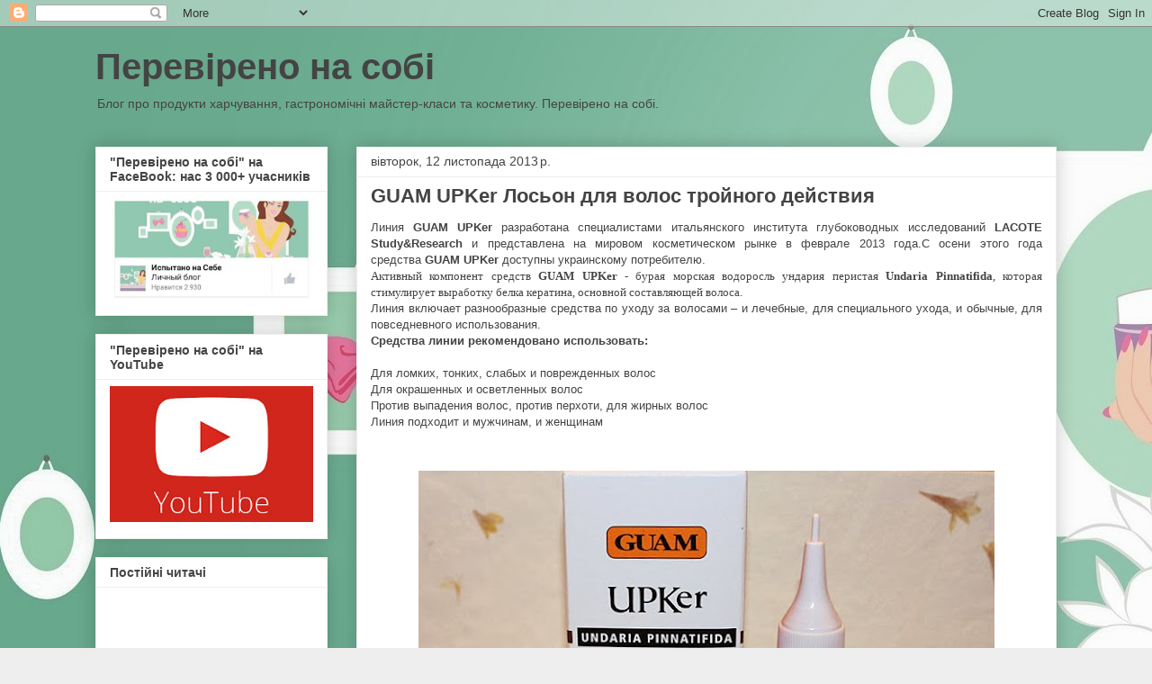

--- FILE ---
content_type: text/html; charset=UTF-8
request_url: https://www.sheisexperienced.com.ua/2013/11/guam-upker.html
body_size: 31857
content:
<!DOCTYPE html>
<html class='v2' dir='ltr' xmlns='http://www.w3.org/1999/xhtml' xmlns:b='http://www.google.com/2005/gml/b' xmlns:data='http://www.google.com/2005/gml/data' xmlns:expr='http://www.google.com/2005/gml/expr'>
<head>
<link href='https://www.blogger.com/static/v1/widgets/335934321-css_bundle_v2.css' rel='stylesheet' type='text/css'/>
<!-- Google Tag Manager -->
<script>(function(w,d,s,l,i){w[l]=w[l]||[];w[l].push({'gtm.start':
new Date().getTime(),event:'gtm.js'});var f=d.getElementsByTagName(s)[0],
    j=d.createElement(s),dl=l!='dataLayer'?'&l='+l:'';j.async=true;j.src=
'https://www.googletagmanager.com/gtm.js?id='+i+dl;f.parentNode.insertBefore(j,f);
})(window,document,'script','dataLayer','GTM-N27XW6L');</script>
<!-- End Google Tag Manager -->
<meta content='width=1100' name='viewport'/>
<meta content='text/html; charset=UTF-8' http-equiv='Content-Type'/>
<meta content='blogger' name='generator'/>
<link href='https://www.sheisexperienced.com.ua/favicon.ico' rel='icon' type='image/x-icon'/>
<link href='https://www.sheisexperienced.com.ua/2013/11/guam-upker.html' rel='canonical'/>
<link rel="alternate" type="application/atom+xml" title="Перевірено на собі  - Atom" href="https://www.sheisexperienced.com.ua/feeds/posts/default" />
<link rel="alternate" type="application/rss+xml" title="Перевірено на собі  - RSS" href="https://www.sheisexperienced.com.ua/feeds/posts/default?alt=rss" />
<link rel="service.post" type="application/atom+xml" title="Перевірено на собі  - Atom" href="https://www.blogger.com/feeds/2179120264820011023/posts/default" />

<link rel="alternate" type="application/atom+xml" title="Перевірено на собі  - Atom" href="https://www.sheisexperienced.com.ua/feeds/5794620432102923590/comments/default" />
<!--Can't find substitution for tag [blog.ieCssRetrofitLinks]-->
<link href='https://blogger.googleusercontent.com/img/b/R29vZ2xl/AVvXsEjLr5-mmDkq7LMiUznm8jnVE1Uv_TkDsAN81bm5aC7Cj_cxk8cAuPQmUZszgitZFKgnIycIbET4vGDCU_AU9H6_3v-P6NnMXJxqtqFq2yjiG631LZSvy2YisYIjoMYgtcOUu0mJ9c_yOwA/s640/2367.jpg' rel='image_src'/>
<meta content='GUAM UPKer Лосьон для волос тройного действия - против выпадения волос, против перхоти, для жирных волос.' name='description'/>
<meta content='https://www.sheisexperienced.com.ua/2013/11/guam-upker.html' property='og:url'/>
<meta content='GUAM UPKer Лосьон для волос тройного действия ' property='og:title'/>
<meta content='GUAM UPKer Лосьон для волос тройного действия - против выпадения волос, против перхоти, для жирных волос.' property='og:description'/>
<meta content='https://blogger.googleusercontent.com/img/b/R29vZ2xl/AVvXsEjLr5-mmDkq7LMiUznm8jnVE1Uv_TkDsAN81bm5aC7Cj_cxk8cAuPQmUZszgitZFKgnIycIbET4vGDCU_AU9H6_3v-P6NnMXJxqtqFq2yjiG631LZSvy2YisYIjoMYgtcOUu0mJ9c_yOwA/w1200-h630-p-k-no-nu/2367.jpg' property='og:image'/>
<title>
Перевірено на собі : GUAM UPKer Лосьон для волос тройного действия 
</title>
<style id='page-skin-1' type='text/css'><!--
/*
-----------------------------------------------
Blogger Template Style
Name:     Awesome Inc.
Designer: Tina Chen
URL:      tinachen.org
----------------------------------------------- */
/* Variable definitions
====================
<Variable name="keycolor" description="Main Color" type="color" default="#ffffff"/>
<Group description="Page" selector="body">
<Variable name="body.font" description="Font" type="font"
default="normal normal 13px Arial, Tahoma, Helvetica, FreeSans, sans-serif"/>
<Variable name="body.background.color" description="Background Color" type="color" default="#000000"/>
<Variable name="body.text.color" description="Text Color" type="color" default="#ffffff"/>
</Group>
<Group description="Links" selector=".main-inner">
<Variable name="link.color" description="Link Color" type="color" default="#888888"/>
<Variable name="link.visited.color" description="Visited Color" type="color" default="#444444"/>
<Variable name="link.hover.color" description="Hover Color" type="color" default="#cccccc"/>
</Group>
<Group description="Blog Title" selector=".header h1">
<Variable name="header.font" description="Title Font" type="font"
default="normal bold 40px Arial, Tahoma, Helvetica, FreeSans, sans-serif"/>
<Variable name="header.text.color" description="Title Color" type="color" default="#444444" />
<Variable name="header.background.color" description="Header Background" type="color" default="transparent" />
</Group>
<Group description="Blog Description" selector=".header .description">
<Variable name="description.font" description="Font" type="font"
default="normal normal 14px Arial, Tahoma, Helvetica, FreeSans, sans-serif"/>
<Variable name="description.text.color" description="Text Color" type="color"
default="#444444" />
</Group>
<Group description="Tabs Text" selector=".tabs-inner .widget li a">
<Variable name="tabs.font" description="Font" type="font"
default="normal bold 14px Arial, Tahoma, Helvetica, FreeSans, sans-serif"/>
<Variable name="tabs.text.color" description="Text Color" type="color" default="#444444"/>
<Variable name="tabs.selected.text.color" description="Selected Color" type="color" default="#444444"/>
</Group>
<Group description="Tabs Background" selector=".tabs-outer .PageList">
<Variable name="tabs.background.color" description="Background Color" type="color" default="#141414"/>
<Variable name="tabs.selected.background.color" description="Selected Color" type="color" default="#444444"/>
<Variable name="tabs.border.color" description="Border Color" type="color" default="#eeeeee"/>
</Group>
<Group description="Date Header" selector=".main-inner .widget h2.date-header, .main-inner .widget h2.date-header span">
<Variable name="date.font" description="Font" type="font"
default="normal normal 14px Arial, Tahoma, Helvetica, FreeSans, sans-serif"/>
<Variable name="date.text.color" description="Text Color" type="color" default="#666666"/>
<Variable name="date.border.color" description="Border Color" type="color" default="#eeeeee"/>
</Group>
<Group description="Post Title" selector="h3.post-title, h4, h3.post-title a">
<Variable name="post.title.font" description="Font" type="font"
default="normal bold 22px Arial, Tahoma, Helvetica, FreeSans, sans-serif"/>
<Variable name="post.title.text.color" description="Text Color" type="color" default="#444444"/>
</Group>
<Group description="Post Background" selector=".post">
<Variable name="post.background.color" description="Background Color" type="color" default="#ffffff" />
<Variable name="post.border.color" description="Border Color" type="color" default="#eeeeee" />
<Variable name="post.border.bevel.color" description="Bevel Color" type="color" default="#eeeeee"/>
</Group>
<Group description="Gadget Title" selector="h2">
<Variable name="widget.title.font" description="Font" type="font"
default="normal bold 14px Arial, Tahoma, Helvetica, FreeSans, sans-serif"/>
<Variable name="widget.title.text.color" description="Text Color" type="color" default="#444444"/>
</Group>
<Group description="Gadget Text" selector=".sidebar .widget">
<Variable name="widget.font" description="Font" type="font"
default="normal normal 14px Arial, Tahoma, Helvetica, FreeSans, sans-serif"/>
<Variable name="widget.text.color" description="Text Color" type="color" default="#444444"/>
<Variable name="widget.alternate.text.color" description="Alternate Color" type="color" default="#666666"/>
</Group>
<Group description="Gadget Links" selector=".sidebar .widget">
<Variable name="widget.link.color" description="Link Color" type="color" default="#3778cd"/>
<Variable name="widget.link.visited.color" description="Visited Color" type="color" default="#4d469c"/>
<Variable name="widget.link.hover.color" description="Hover Color" type="color" default="#3778cd"/>
</Group>
<Group description="Gadget Background" selector=".sidebar .widget">
<Variable name="widget.background.color" description="Background Color" type="color" default="#141414"/>
<Variable name="widget.border.color" description="Border Color" type="color" default="#222222"/>
<Variable name="widget.border.bevel.color" description="Bevel Color" type="color" default="#000000"/>
</Group>
<Group description="Sidebar Background" selector=".column-left-inner .column-right-inner">
<Variable name="widget.outer.background.color" description="Background Color" type="color" default="transparent" />
</Group>
<Group description="Images" selector=".main-inner">
<Variable name="image.background.color" description="Background Color" type="color" default="transparent"/>
<Variable name="image.border.color" description="Border Color" type="color" default="transparent"/>
</Group>
<Group description="Feed" selector=".blog-feeds">
<Variable name="feed.text.color" description="Text Color" type="color" default="#444444"/>
</Group>
<Group description="Feed Links" selector=".blog-feeds">
<Variable name="feed.link.color" description="Link Color" type="color" default="#3778cd"/>
<Variable name="feed.link.visited.color" description="Visited Color" type="color" default="#4d469c"/>
<Variable name="feed.link.hover.color" description="Hover Color" type="color" default="#3778cd"/>
</Group>
<Group description="Pager" selector=".blog-pager">
<Variable name="pager.background.color" description="Background Color" type="color" default="#ffffff" />
</Group>
<Group description="Footer" selector=".footer-outer">
<Variable name="footer.background.color" description="Background Color" type="color" default="#ffffff" />
<Variable name="footer.text.color" description="Text Color" type="color" default="#444444" />
</Group>
<Variable name="title.shadow.spread" description="Title Shadow" type="length" default="-1px"/>
<Variable name="body.background" description="Body Background" type="background"
color="#eeeeee"
default="$(color) none repeat scroll top left"/>
<Variable name="body.background.gradient.cap" description="Body Gradient Cap" type="url"
default="none"/>
<Variable name="body.background.size" description="Body Background Size" type="string" default="auto"/>
<Variable name="tabs.background.gradient" description="Tabs Background Gradient" type="url"
default="none"/>
<Variable name="header.background.gradient" description="Header Background Gradient" type="url" default="none" />
<Variable name="header.padding.top" description="Header Top Padding" type="length" default="22px" />
<Variable name="header.margin.top" description="Header Top Margin" type="length" default="0" />
<Variable name="header.margin.bottom" description="Header Bottom Margin" type="length" default="0" />
<Variable name="widget.padding.top" description="Widget Padding Top" type="length" default="8px" />
<Variable name="widget.padding.side" description="Widget Padding Side" type="length" default="15px" />
<Variable name="widget.outer.margin.top" description="Widget Top Margin" type="length" default="0" />
<Variable name="widget.outer.background.gradient" description="Gradient" type="url" default="none" />
<Variable name="widget.border.radius" description="Gadget Border Radius" type="length" default="0" />
<Variable name="outer.shadow.spread" description="Outer Shadow Size" type="length" default="0" />
<Variable name="date.header.border.radius.top" description="Date Header Border Radius Top" type="length" default="0" />
<Variable name="date.header.position" description="Date Header Position" type="length" default="15px" />
<Variable name="date.space" description="Date Space" type="length" default="30px" />
<Variable name="date.position" description="Date Float" type="string" default="static" />
<Variable name="date.padding.bottom" description="Date Padding Bottom" type="length" default="0" />
<Variable name="date.border.size" description="Date Border Size" type="length" default="0" />
<Variable name="date.background" description="Date Background" type="background" color="transparent"
default="$(color) none no-repeat scroll top left" />
<Variable name="date.first.border.radius.top" description="Date First top radius" type="length" default="0" />
<Variable name="date.last.space.bottom" description="Date Last Space Bottom" type="length"
default="20px" />
<Variable name="date.last.border.radius.bottom" description="Date Last bottom radius" type="length" default="0" />
<Variable name="post.first.padding.top" description="First Post Padding Top" type="length" default="0" />
<Variable name="image.shadow.spread" description="Image Shadow Size" type="length" default="0"/>
<Variable name="image.border.radius" description="Image Border Radius" type="length" default="0"/>
<Variable name="separator.outdent" description="Separator Outdent" type="length" default="15px" />
<Variable name="title.separator.border.size" description="Widget Title Border Size" type="length" default="1px" />
<Variable name="list.separator.border.size" description="List Separator Border Size" type="length" default="1px" />
<Variable name="shadow.spread" description="Shadow Size" type="length" default="0"/>
<Variable name="startSide" description="Side where text starts in blog language" type="automatic" default="left"/>
<Variable name="endSide" description="Side where text ends in blog language" type="automatic" default="right"/>
<Variable name="date.side" description="Side where date header is placed" type="string" default="right"/>
<Variable name="pager.border.radius.top" description="Pager Border Top Radius" type="length" default="0" />
<Variable name="pager.space.top" description="Pager Top Space" type="length" default="1em" />
<Variable name="footer.background.gradient" description="Background Gradient" type="url" default="none" />
<Variable name="mobile.background.size" description="Mobile Background Size" type="string"
default="auto"/>
<Variable name="mobile.background.overlay" description="Mobile Background Overlay" type="string"
default="transparent none repeat scroll top left"/>
<Variable name="mobile.button.color" description="Mobile Button Color" type="color" default="#ffffff" />
*/
/* Content
----------------------------------------------- */
body {
font: normal normal 13px Arial, Tahoma, Helvetica, FreeSans, sans-serif;
color: #444444;
background: #eeeeee url(//3.bp.blogspot.com/-gPFD6mEpLXE/VGkO1HWDgbI/AAAAAAAAVAA/g9TKBCMI5hU/s0/Girl89.jpg) repeat fixed top left;
}
html body .content-outer {
min-width: 0;
max-width: 100%;
width: 100%;
}
a:link {
text-decoration: none;
color: #3778cd;
}
a:visited {
text-decoration: none;
color: #4d469c;
}
a:hover {
text-decoration: underline;
color: #3778cd;
}
.body-fauxcolumn-outer .cap-top {
position: absolute;
z-index: 1;
height: 276px;
width: 100%;
background: transparent none repeat-x scroll top left;
_background-image: none;
}
/* Columns
----------------------------------------------- */
.content-inner {
padding: 0;
}
.header-inner .section {
margin: 0 16px;
}
.tabs-inner .section {
margin: 0 16px;
}
.main-inner {
padding-top: 30px;
}
.main-inner .column-center-inner,
.main-inner .column-left-inner,
.main-inner .column-right-inner {
padding: 0 5px;
}
*+html body .main-inner .column-center-inner {
margin-top: -30px;
}
#layout .main-inner .column-center-inner {
margin-top: 0;
}
/* Header
----------------------------------------------- */
.header-outer {
margin: 0 0 0 0;
background: transparent none repeat scroll 0 0;
}
.Header h1 {
font: normal bold 40px Arial, Tahoma, Helvetica, FreeSans, sans-serif;
color: #444444;
text-shadow: 0 0 -1px #000000;
}
.Header h1 a {
color: #444444;
}
.Header .description {
font: normal normal 14px Arial, Tahoma, Helvetica, FreeSans, sans-serif;
color: #444444;
}
.header-inner .Header .titlewrapper,
.header-inner .Header .descriptionwrapper {
padding-left: 0;
padding-right: 0;
margin-bottom: 0;
}
.header-inner .Header .titlewrapper {
padding-top: 22px;
}
/* Tabs
----------------------------------------------- */
.tabs-outer {
overflow: hidden;
position: relative;
background: #eeeeee url(//www.blogblog.com/1kt/awesomeinc/tabs_gradient_light.png) repeat scroll 0 0;
}
#layout .tabs-outer {
overflow: visible;
}
.tabs-cap-top, .tabs-cap-bottom {
position: absolute;
width: 100%;
border-top: 1px solid #999999;
}
.tabs-cap-bottom {
bottom: 0;
}
.tabs-inner .widget li a {
display: inline-block;
margin: 0;
padding: .6em 1.5em;
font: normal bold 14px Arial, Tahoma, Helvetica, FreeSans, sans-serif;
color: #444444;
border-top: 1px solid #999999;
border-bottom: 1px solid #999999;
border-left: 1px solid #999999;
height: 16px;
line-height: 16px;
}
.tabs-inner .widget li:last-child a {
border-right: 1px solid #999999;
}
.tabs-inner .widget li.selected a, .tabs-inner .widget li a:hover {
background: #666666 url(//www.blogblog.com/1kt/awesomeinc/tabs_gradient_light.png) repeat-x scroll 0 -100px;
color: #ffffff;
}
/* Headings
----------------------------------------------- */
h2 {
font: normal bold 14px Arial, Tahoma, Helvetica, FreeSans, sans-serif;
color: #444444;
}
/* Widgets
----------------------------------------------- */
.main-inner .section {
margin: 0 27px;
padding: 0;
}
.main-inner .column-left-outer,
.main-inner .column-right-outer {
margin-top: 0;
}
#layout .main-inner .column-left-outer,
#layout .main-inner .column-right-outer {
margin-top: 0;
}
.main-inner .column-left-inner,
.main-inner .column-right-inner {
background: transparent none repeat 0 0;
-moz-box-shadow: 0 0 0 rgba(0, 0, 0, .2);
-webkit-box-shadow: 0 0 0 rgba(0, 0, 0, .2);
-goog-ms-box-shadow: 0 0 0 rgba(0, 0, 0, .2);
box-shadow: 0 0 0 rgba(0, 0, 0, .2);
-moz-border-radius: 0;
-webkit-border-radius: 0;
-goog-ms-border-radius: 0;
border-radius: 0;
}
#layout .main-inner .column-left-inner,
#layout .main-inner .column-right-inner {
margin-top: 0;
}
.sidebar .widget {
font: normal normal 14px Arial, Tahoma, Helvetica, FreeSans, sans-serif;
color: #444444;
}
.sidebar .widget a:link {
color: #3778cd;
}
.sidebar .widget a:visited {
color: #4d469c;
}
.sidebar .widget a:hover {
color: #3778cd;
}
.sidebar .widget h2 {
text-shadow: 0 0 -1px #000000;
}
.main-inner .widget {
background-color: #ffffff;
border: 1px solid #eeeeee;
padding: 0 15px 15px;
margin: 20px -16px;
-moz-box-shadow: 0 0 20px rgba(0, 0, 0, .2);
-webkit-box-shadow: 0 0 20px rgba(0, 0, 0, .2);
-goog-ms-box-shadow: 0 0 20px rgba(0, 0, 0, .2);
box-shadow: 0 0 20px rgba(0, 0, 0, .2);
-moz-border-radius: 0;
-webkit-border-radius: 0;
-goog-ms-border-radius: 0;
border-radius: 0;
}
.main-inner .widget h2 {
margin: 0 -15px;
padding: .6em 15px .5em;
border-bottom: 1px solid transparent;
}
.footer-inner .widget h2 {
padding: 0 0 .4em;
border-bottom: 1px solid transparent;
}
.main-inner .widget h2 + div, .footer-inner .widget h2 + div {
border-top: 1px solid #eeeeee;
padding-top: 8px;
}
.main-inner .widget .widget-content {
margin: 0 -15px;
padding: 7px 15px 0;
}
.main-inner .widget ul, .main-inner .widget #ArchiveList ul.flat {
margin: -8px -15px 0;
padding: 0;
list-style: none;
}
.main-inner .widget #ArchiveList {
margin: -8px 0 0;
}
.main-inner .widget ul li, .main-inner .widget #ArchiveList ul.flat li {
padding: .5em 15px;
text-indent: 0;
color: #666666;
border-top: 1px solid #eeeeee;
border-bottom: 1px solid transparent;
}
.main-inner .widget #ArchiveList ul li {
padding-top: .25em;
padding-bottom: .25em;
}
.main-inner .widget ul li:first-child, .main-inner .widget #ArchiveList ul.flat li:first-child {
border-top: none;
}
.main-inner .widget ul li:last-child, .main-inner .widget #ArchiveList ul.flat li:last-child {
border-bottom: none;
}
.post-body {
position: relative;
}
.main-inner .widget .post-body ul {
padding: 0 2.5em;
margin: .5em 0;
list-style: disc;
}
.main-inner .widget .post-body ul li {
padding: 0.25em 0;
margin-bottom: .25em;
color: #444444;
border: none;
}
.footer-inner .widget ul {
padding: 0;
list-style: none;
}
.widget .zippy {
color: #666666;
}
/* Posts
----------------------------------------------- */
body .main-inner .Blog {
padding: 0;
margin-bottom: 1em;
background-color: transparent;
border: none;
-moz-box-shadow: 0 0 0 rgba(0, 0, 0, 0);
-webkit-box-shadow: 0 0 0 rgba(0, 0, 0, 0);
-goog-ms-box-shadow: 0 0 0 rgba(0, 0, 0, 0);
box-shadow: 0 0 0 rgba(0, 0, 0, 0);
}
.main-inner .section:last-child .Blog:last-child {
padding: 0;
margin-bottom: 1em;
}
.main-inner .widget h2.date-header {
margin: 0 -15px 1px;
padding: 0 0 0 0;
font: normal normal 14px Arial, Tahoma, Helvetica, FreeSans, sans-serif;
color: #444444;
background: transparent none no-repeat scroll top left;
border-top: 0 solid #eeeeee;
border-bottom: 1px solid transparent;
-moz-border-radius-topleft: 0;
-moz-border-radius-topright: 0;
-webkit-border-top-left-radius: 0;
-webkit-border-top-right-radius: 0;
border-top-left-radius: 0;
border-top-right-radius: 0;
position: static;
bottom: 100%;
right: 15px;
text-shadow: 0 0 -1px #000000;
}
.main-inner .widget h2.date-header span {
font: normal normal 14px Arial, Tahoma, Helvetica, FreeSans, sans-serif;
display: block;
padding: .5em 15px;
border-left: 0 solid #eeeeee;
border-right: 0 solid #eeeeee;
}
.date-outer {
position: relative;
margin: 30px 0 20px;
padding: 0 15px;
background-color: #ffffff;
border: 1px solid #eeeeee;
-moz-box-shadow: 0 0 20px rgba(0, 0, 0, .2);
-webkit-box-shadow: 0 0 20px rgba(0, 0, 0, .2);
-goog-ms-box-shadow: 0 0 20px rgba(0, 0, 0, .2);
box-shadow: 0 0 20px rgba(0, 0, 0, .2);
-moz-border-radius: 0;
-webkit-border-radius: 0;
-goog-ms-border-radius: 0;
border-radius: 0;
}
.date-outer:first-child {
margin-top: 0;
}
.date-outer:last-child {
margin-bottom: 20px;
-moz-border-radius-bottomleft: 0;
-moz-border-radius-bottomright: 0;
-webkit-border-bottom-left-radius: 0;
-webkit-border-bottom-right-radius: 0;
-goog-ms-border-bottom-left-radius: 0;
-goog-ms-border-bottom-right-radius: 0;
border-bottom-left-radius: 0;
border-bottom-right-radius: 0;
}
.date-posts {
margin: 0 -15px;
padding: 0 15px;
clear: both;
}
.post-outer, .inline-ad {
border-top: 1px solid #eeeeee;
margin: 0 -15px;
padding: 15px 15px;
}
.post-outer {
padding-bottom: 10px;
}
.post-outer:first-child {
padding-top: 0;
border-top: none;
}
.post-outer:last-child, .inline-ad:last-child {
border-bottom: none;
}
.post-body {
position: relative;
}
.post-body img {
padding: 8px;
background: transparent;
border: 1px solid transparent;
-moz-box-shadow: 0 0 0 rgba(0, 0, 0, .2);
-webkit-box-shadow: 0 0 0 rgba(0, 0, 0, .2);
box-shadow: 0 0 0 rgba(0, 0, 0, .2);
-moz-border-radius: 0;
-webkit-border-radius: 0;
border-radius: 0;
}
h3.post-title, h4 {
font: normal bold 22px Arial, Tahoma, Helvetica, FreeSans, sans-serif;
color: #444444;
}
h3.post-title a {
font: normal bold 22px Arial, Tahoma, Helvetica, FreeSans, sans-serif;
color: #444444;
}
h3.post-title a:hover {
color: #3778cd;
text-decoration: underline;
}
.post-header {
margin: 0 0 1em;
}
.post-body {
line-height: 1.4;
}
.post-outer h2 {
color: #444444;
}
.post-footer {
margin: 1.5em 0 0;
}
#blog-pager {
padding: 15px;
font-size: 120%;
background-color: #ffffff;
border: 1px solid #eeeeee;
-moz-box-shadow: 0 0 20px rgba(0, 0, 0, .2);
-webkit-box-shadow: 0 0 20px rgba(0, 0, 0, .2);
-goog-ms-box-shadow: 0 0 20px rgba(0, 0, 0, .2);
box-shadow: 0 0 20px rgba(0, 0, 0, .2);
-moz-border-radius: 0;
-webkit-border-radius: 0;
-goog-ms-border-radius: 0;
border-radius: 0;
-moz-border-radius-topleft: 0;
-moz-border-radius-topright: 0;
-webkit-border-top-left-radius: 0;
-webkit-border-top-right-radius: 0;
-goog-ms-border-top-left-radius: 0;
-goog-ms-border-top-right-radius: 0;
border-top-left-radius: 0;
border-top-right-radius-topright: 0;
margin-top: 1em;
}
.blog-feeds, .post-feeds {
margin: 1em 0;
text-align: center;
color: #444444;
}
.blog-feeds a, .post-feeds a {
color: #3778cd;
}
.blog-feeds a:visited, .post-feeds a:visited {
color: #4d469c;
}
.blog-feeds a:hover, .post-feeds a:hover {
color: #3778cd;
}
.post-outer .comments {
margin-top: 2em;
}
/* Comments
----------------------------------------------- */
.comments .comments-content .icon.blog-author {
background-repeat: no-repeat;
background-image: url([data-uri]);
}
.comments .comments-content .loadmore a {
border-top: 1px solid #999999;
border-bottom: 1px solid #999999;
}
.comments .continue {
border-top: 2px solid #999999;
}
/* Footer
----------------------------------------------- */
.footer-outer {
margin: -20px 0 -1px;
padding: 20px 0 0;
color: #444444;
overflow: hidden;
}
.footer-fauxborder-left {
border-top: 1px solid #eeeeee;
background: #ffffff none repeat scroll 0 0;
-moz-box-shadow: 0 0 20px rgba(0, 0, 0, .2);
-webkit-box-shadow: 0 0 20px rgba(0, 0, 0, .2);
-goog-ms-box-shadow: 0 0 20px rgba(0, 0, 0, .2);
box-shadow: 0 0 20px rgba(0, 0, 0, .2);
margin: 0 -20px;
}
/* Mobile
----------------------------------------------- */
body.mobile {
background-size: auto;
}
.mobile .body-fauxcolumn-outer {
background: transparent none repeat scroll top left;
}
*+html body.mobile .main-inner .column-center-inner {
margin-top: 0;
}
.mobile .main-inner .widget {
padding: 0 0 15px;
}
.mobile .main-inner .widget h2 + div,
.mobile .footer-inner .widget h2 + div {
border-top: none;
padding-top: 0;
}
.mobile .footer-inner .widget h2 {
padding: 0.5em 0;
border-bottom: none;
}
.mobile .main-inner .widget .widget-content {
margin: 0;
padding: 7px 0 0;
}
.mobile .main-inner .widget ul,
.mobile .main-inner .widget #ArchiveList ul.flat {
margin: 0 -15px 0;
}
.mobile .main-inner .widget h2.date-header {
right: 0;
}
.mobile .date-header span {
padding: 0.4em 0;
}
.mobile .date-outer:first-child {
margin-bottom: 0;
border: 1px solid #eeeeee;
-moz-border-radius-topleft: 0;
-moz-border-radius-topright: 0;
-webkit-border-top-left-radius: 0;
-webkit-border-top-right-radius: 0;
-goog-ms-border-top-left-radius: 0;
-goog-ms-border-top-right-radius: 0;
border-top-left-radius: 0;
border-top-right-radius: 0;
}
.mobile .date-outer {
border-color: #eeeeee;
border-width: 0 1px 1px;
}
.mobile .date-outer:last-child {
margin-bottom: 0;
}
.mobile .main-inner {
padding: 0;
}
.mobile .header-inner .section {
margin: 0;
}
.mobile .post-outer, .mobile .inline-ad {
padding: 5px 0;
}
.mobile .tabs-inner .section {
margin: 0 10px;
}
.mobile .main-inner .widget h2 {
margin: 0;
padding: 0;
}
.mobile .main-inner .widget h2.date-header span {
padding: 0;
}
.mobile .main-inner .widget .widget-content {
margin: 0;
padding: 7px 0 0;
}
.mobile #blog-pager {
border: 1px solid transparent;
background: #ffffff none repeat scroll 0 0;
}
.mobile .main-inner .column-left-inner,
.mobile .main-inner .column-right-inner {
background: transparent none repeat 0 0;
-moz-box-shadow: none;
-webkit-box-shadow: none;
-goog-ms-box-shadow: none;
box-shadow: none;
}
.mobile .date-posts {
margin: 0;
padding: 0;
}
.mobile .footer-fauxborder-left {
margin: 0;
border-top: inherit;
}
.mobile .main-inner .section:last-child .Blog:last-child {
margin-bottom: 0;
}
.mobile-index-contents {
color: #444444;
}
.mobile .mobile-link-button {
background: #3778cd url(//www.blogblog.com/1kt/awesomeinc/tabs_gradient_light.png) repeat scroll 0 0;
}
.mobile-link-button a:link, .mobile-link-button a:visited {
color: #ffffff;
}
.mobile .tabs-inner .PageList .widget-content {
background: transparent;
border-top: 1px solid;
border-color: #999999;
color: #444444;
}
.mobile .tabs-inner .PageList .widget-content .pagelist-arrow {
border-left: 1px solid #999999;
}

--></style>
<style id='template-skin-1' type='text/css'><!--
body {
min-width: 1100px;
}
.content-outer, .content-fauxcolumn-outer, .region-inner {
min-width: 1100px;
max-width: 1100px;
_width: 1100px;
}
.main-inner .columns {
padding-left: 290px;
padding-right: 0px;
}
.main-inner .fauxcolumn-center-outer {
left: 290px;
right: 0px;
/* IE6 does not respect left and right together */
_width: expression(this.parentNode.offsetWidth -
parseInt("290px") -
parseInt("0px") + 'px');
}
.main-inner .fauxcolumn-left-outer {
width: 290px;
}
.main-inner .fauxcolumn-right-outer {
width: 0px;
}
.main-inner .column-left-outer {
width: 290px;
right: 100%;
margin-left: -290px;
}
.main-inner .column-right-outer {
width: 0px;
margin-right: -0px;
}
#layout {
min-width: 0;
}
#layout .content-outer {
min-width: 0;
width: 800px;
}
#layout .region-inner {
min-width: 0;
width: auto;
}
--></style>
<script type='text/javascript'>
        (function(i,s,o,g,r,a,m){i['GoogleAnalyticsObject']=r;i[r]=i[r]||function(){
        (i[r].q=i[r].q||[]).push(arguments)},i[r].l=1*new Date();a=s.createElement(o),
        m=s.getElementsByTagName(o)[0];a.async=1;a.src=g;m.parentNode.insertBefore(a,m)
        })(window,document,'script','https://www.google-analytics.com/analytics.js','ga');
        ga('create', 'UA-11648695-2', 'auto', 'blogger');
        ga('blogger.send', 'pageview');
      </script>
<!-- Скрипт ВК - Начало -->
<!-- Put this script tag to the <head> of your page -->
<script src='//vk.com/js/api/openapi.js?116' type='text/javascript'>
    </script>
<script type='text/javascript'>
      VK.init({apiId: 4784477, onlyWidgets: true});
    </script>
<!-- Скрипт ВК - Конец -->
<meta content='786aecd87fab272f' name='yandex-verification'/>
<link href='https://www.blogger.com/dyn-css/authorization.css?targetBlogID=2179120264820011023&amp;zx=80425f49-1623-4e68-8003-be378cddab47' media='none' onload='if(media!=&#39;all&#39;)media=&#39;all&#39;' rel='stylesheet'/><noscript><link href='https://www.blogger.com/dyn-css/authorization.css?targetBlogID=2179120264820011023&amp;zx=80425f49-1623-4e68-8003-be378cddab47' rel='stylesheet'/></noscript>
<meta name='google-adsense-platform-account' content='ca-host-pub-1556223355139109'/>
<meta name='google-adsense-platform-domain' content='blogspot.com'/>

</head>
<body class='loading'>
<!-- Google Tag Manager (noscript) -->
<noscript><iframe height='0' src='https://www.googletagmanager.com/ns.html?id=GTM-N27XW6L' style='display:none;visibility:hidden' width='0'></iframe></noscript>
<!-- End Google Tag Manager (noscript) -->
<!-- Скрипт FB - Начало -->
<div id='fb-root'>
</div>
<script>
      (function(d, s, id) {
        var js, fjs = d.getElementsByTagName(s)[0];
        if (d.getElementById(id)) return;
        js = d.createElement(s); js.id = id;
        js.src = "//connect.facebook.net/ru_RU/sdk.js#xfbml=1&version=v2.0";
        fjs.parentNode.insertBefore(js, fjs);
      }(document, 'script', 'facebook-jssdk'));</script>
<!-- Скрипт FB - Конец -->
<div class='navbar section' id='navbar'><div class='widget Navbar' data-version='1' id='Navbar1'><script type="text/javascript">
    function setAttributeOnload(object, attribute, val) {
      if(window.addEventListener) {
        window.addEventListener('load',
          function(){ object[attribute] = val; }, false);
      } else {
        window.attachEvent('onload', function(){ object[attribute] = val; });
      }
    }
  </script>
<div id="navbar-iframe-container"></div>
<script type="text/javascript" src="https://apis.google.com/js/platform.js"></script>
<script type="text/javascript">
      gapi.load("gapi.iframes:gapi.iframes.style.bubble", function() {
        if (gapi.iframes && gapi.iframes.getContext) {
          gapi.iframes.getContext().openChild({
              url: 'https://www.blogger.com/navbar/2179120264820011023?po\x3d5794620432102923590\x26origin\x3dhttps://www.sheisexperienced.com.ua',
              where: document.getElementById("navbar-iframe-container"),
              id: "navbar-iframe"
          });
        }
      });
    </script><script type="text/javascript">
(function() {
var script = document.createElement('script');
script.type = 'text/javascript';
script.src = '//pagead2.googlesyndication.com/pagead/js/google_top_exp.js';
var head = document.getElementsByTagName('head')[0];
if (head) {
head.appendChild(script);
}})();
</script>
</div></div>
<div class='body-fauxcolumns'>
<div class='fauxcolumn-outer body-fauxcolumn-outer'>
<div class='cap-top'>
<div class='cap-left'></div>
<div class='cap-right'></div>
</div>
<div class='fauxborder-left'>
<div class='fauxborder-right'></div>
<div class='fauxcolumn-inner'>
</div>
</div>
<div class='cap-bottom'>
<div class='cap-left'></div>
<div class='cap-right'></div>
</div>
</div>
</div>
<div class='content'>
<div class='content-fauxcolumns'>
<div class='fauxcolumn-outer content-fauxcolumn-outer'>
<div class='cap-top'>
<div class='cap-left'></div>
<div class='cap-right'></div>
</div>
<div class='fauxborder-left'>
<div class='fauxborder-right'></div>
<div class='fauxcolumn-inner'>
</div>
</div>
<div class='cap-bottom'>
<div class='cap-left'></div>
<div class='cap-right'></div>
</div>
</div>
</div>
<div class='content-outer'>
<div class='content-cap-top cap-top'>
<div class='cap-left'></div>
<div class='cap-right'></div>
</div>
<div class='fauxborder-left content-fauxborder-left'>
<div class='fauxborder-right content-fauxborder-right'></div>
<div class='content-inner'>
<header>
<div class='header-outer'>
<div class='header-cap-top cap-top'>
<div class='cap-left'></div>
<div class='cap-right'></div>
</div>
<div class='fauxborder-left header-fauxborder-left'>
<div class='fauxborder-right header-fauxborder-right'></div>
<div class='region-inner header-inner'>
<div class='header section' id='header'><div class='widget Header' data-version='1' id='Header1'>
<div id='header-inner'>
<div class='titlewrapper'>
<h1 class='title'>
<a href='https://www.sheisexperienced.com.ua/'>
Перевірено на собі 
</a>
</h1>
</div>
<div class='descriptionwrapper'>
<p class='description'>
<span>
Блог про продукти харчування, гастрономічні майстер-класи та косметику. Перевірено на собі.
</span>
</p>
</div>
</div>
</div></div>
</div>
</div>
<div class='header-cap-bottom cap-bottom'>
<div class='cap-left'></div>
<div class='cap-right'></div>
</div>
</div>
</header>
<div class='tabs-outer'>
<div class='tabs-cap-top cap-top'>
<div class='cap-left'></div>
<div class='cap-right'></div>
</div>
<div class='fauxborder-left tabs-fauxborder-left'>
<div class='fauxborder-right tabs-fauxborder-right'></div>
<div class='region-inner tabs-inner'>
<div class='tabs no-items section' id='crosscol'></div>
<div class='tabs no-items section' id='crosscol-overflow'></div>
</div>
</div>
<div class='tabs-cap-bottom cap-bottom'>
<div class='cap-left'></div>
<div class='cap-right'></div>
</div>
</div>
<div class='main-outer'>
<div class='main-cap-top cap-top'>
<div class='cap-left'></div>
<div class='cap-right'></div>
</div>
<div class='fauxborder-left main-fauxborder-left'>
<div class='fauxborder-right main-fauxborder-right'></div>
<div class='region-inner main-inner'>
<div class='columns fauxcolumns'>
<div class='fauxcolumn-outer fauxcolumn-center-outer'>
<div class='cap-top'>
<div class='cap-left'></div>
<div class='cap-right'></div>
</div>
<div class='fauxborder-left'>
<div class='fauxborder-right'></div>
<div class='fauxcolumn-inner'>
</div>
</div>
<div class='cap-bottom'>
<div class='cap-left'></div>
<div class='cap-right'></div>
</div>
</div>
<div class='fauxcolumn-outer fauxcolumn-left-outer'>
<div class='cap-top'>
<div class='cap-left'></div>
<div class='cap-right'></div>
</div>
<div class='fauxborder-left'>
<div class='fauxborder-right'></div>
<div class='fauxcolumn-inner'>
</div>
</div>
<div class='cap-bottom'>
<div class='cap-left'></div>
<div class='cap-right'></div>
</div>
</div>
<div class='fauxcolumn-outer fauxcolumn-right-outer'>
<div class='cap-top'>
<div class='cap-left'></div>
<div class='cap-right'></div>
</div>
<div class='fauxborder-left'>
<div class='fauxborder-right'></div>
<div class='fauxcolumn-inner'>
</div>
</div>
<div class='cap-bottom'>
<div class='cap-left'></div>
<div class='cap-right'></div>
</div>
</div>
<!-- corrects IE6 width calculation -->
<div class='columns-inner'>
<div class='column-center-outer'>
<div class='column-center-inner'>
<div class='main section' id='main'><div class='widget Blog' data-version='1' id='Blog1'>
<div class='blog-posts hfeed'>
<!--Can't find substitution for tag [defaultAdStart]-->

                                        <div class="date-outer">
                                      
<h2 class='date-header'>
<span>
вівторок, 12 листопада 2013&#8239;р.
</span>
</h2>

                                        <div class="date-posts">
                                      
<div class='post-outer'>
<div class='post hentry' itemprop='blogPost' itemscope='itemscope' itemtype='http://schema.org/BlogPosting'>
<meta content='https://blogger.googleusercontent.com/img/b/R29vZ2xl/AVvXsEjLr5-mmDkq7LMiUznm8jnVE1Uv_TkDsAN81bm5aC7Cj_cxk8cAuPQmUZszgitZFKgnIycIbET4vGDCU_AU9H6_3v-P6NnMXJxqtqFq2yjiG631LZSvy2YisYIjoMYgtcOUu0mJ9c_yOwA/s640/2367.jpg' itemprop='image_url'/>
<meta content='2179120264820011023' itemprop='blogId'/>
<meta content='5794620432102923590' itemprop='postId'/>
<a name='5794620432102923590'></a>
<h3 class='post-title entry-title' itemprop='name'>
GUAM UPKer Лосьон для волос тройного действия 
</h3>
<div class='post-header'>
<div class='post-header-line-1'></div>
</div>
<div class='post-body entry-content' id='post-body-5794620432102923590' itemprop='articleBody'>
<div dir="ltr" style="text-align: left;" trbidi="on">
<div style="text-align: justify;">
<span style="font-family: Verdana, sans-serif;">Линия <b>GUAM UPKer</b>&nbsp;разработана специалистами итальянского института глубоководных исследований <b>LACOTE Study&amp;Research </b>и представлена на мировом косметическом рынке в феврале 2013 года.С осени этого года средства&nbsp;<b>GUAM UPKer</b>&nbsp;доступны украинскому потребителю.&nbsp;</span></div>
<div style="text-align: justify;">
<span style="font-family: Verdana, sans-serif;"><span style="font-family: Times, Times New Roman, serif;">Активный компонент средств&nbsp;<b>GUAM UPKer -&nbsp;</b>бурая морская водоросль ундария перистая&nbsp;<b>Undaria Pinnatifida</b>, которая стимулирует выработку белка кератина, основной составляющей волоса.</span><span style="font-family: Times, 'Times New Roman', serif;">&nbsp;</span></span></div>
<div style="text-align: justify;">
<span style="font-family: Verdana, sans-serif;">Линия включает разнообразные средства по уходу за волосами &#8211; и лечебные, для специального ухода, и обычные, для повседневного использования.&nbsp;</span></div>
<b style="text-align: justify;"><span style="font-family: Verdana, sans-serif;">Средства линии рекомендовано использовать:&nbsp;</span></b><br />
<span style="font-family: Verdana, sans-serif;">
</span><br />
<div style="text-align: justify;">
<span style="font-family: Verdana, sans-serif;">Для ломких, тонких, слабых и поврежденных волос</span></div>
<div style="text-align: justify;">
<span style="font-family: Verdana, sans-serif;">Для окрашенных и осветленных волос</span></div>
<div style="text-align: justify;">
<span style="font-family: Verdana, sans-serif;">Против выпадения волос, против перхоти, для жирных волос</span></div>
<div style="text-align: justify;">
<span style="font-family: Verdana, sans-serif;">Линия подходит и мужчинам, и женщинам</span></div>
<span style="font-family: &quot;times&quot; , &quot;times new roman&quot; , serif;"><br /></span>
<br />
<div class="separator" style="clear: both; text-align: center;">
<a href="https://blogger.googleusercontent.com/img/b/R29vZ2xl/AVvXsEjLr5-mmDkq7LMiUznm8jnVE1Uv_TkDsAN81bm5aC7Cj_cxk8cAuPQmUZszgitZFKgnIycIbET4vGDCU_AU9H6_3v-P6NnMXJxqtqFq2yjiG631LZSvy2YisYIjoMYgtcOUu0mJ9c_yOwA/s1600/2367.jpg" imageanchor="1" style="margin-left: 1em; margin-right: 1em;"><img alt="GUAM UPKer Лосьон для волос тройного действия " border="0" height="552" src="https://blogger.googleusercontent.com/img/b/R29vZ2xl/AVvXsEjLr5-mmDkq7LMiUznm8jnVE1Uv_TkDsAN81bm5aC7Cj_cxk8cAuPQmUZszgitZFKgnIycIbET4vGDCU_AU9H6_3v-P6NnMXJxqtqFq2yjiG631LZSvy2YisYIjoMYgtcOUu0mJ9c_yOwA/s640/2367.jpg" title="GUAM UPKer Лосьон для волос тройного действия " width="640" /></a></div>
<span style="font-family: &quot;times&quot; , &quot;times new roman&quot; , serif;"><br /></span>
<br />
<div style="text-align: justify;">
<span style="font-family: Verdana, sans-serif;">На фото &nbsp;<b><a href="http://guam.com.ua/catalog.php?cat=20&amp;id=136" target="_blank">GUAM UPKer Лосьон для волос тройного действия</a> - </b>против выпадения волос, против перхоти, для жирных волос.</span></div>
<div style="text-align: justify;">
<span style="font-family: Verdana, sans-serif;"><br /></span></div>
<div style="text-align: justify;">
<span style="font-family: Verdana, sans-serif;"><span style="font-family: Times, 'Times New Roman', serif;">Кроме входящего в состав лосьона экстракта бурой морской водоросли&nbsp;</span><span style="font-family: Times, 'Times New Roman', serif;">ундарии перистой&nbsp;</span><span style="font-family: Times, 'Times New Roman', serif;"><b>Undaria Pinnatifida, </b>хочу обратить внимание и на другие, не менее активные компоненты:&nbsp;</span></span></div>
<div style="text-align: justify;">
<span style="font-family: Verdana, sans-serif;"><span style="font-family: Times, 'Times New Roman', serif;"><b>экстракт фукуса </b></span><span style="font-family: Times, Times New Roman, serif;">- &#171;морской дуб&#187;, &#171;царь водоросль&#187;, &#171;морской виноград&#187; - эти водоросли обеспечивают наш организм витаминами, аминокислотами, полиненасыщенными жирными кислотами. Кроме того, в их состав входит компонент фукоидан, обладающий противовирусным, противоопухолевым, имунорегулирующим свойствами.&nbsp;</span></span></div>
<div style="text-align: justify;">
<span style="font-family: Verdana, sans-serif;"><b>экстракт ламинарии</b> -&nbsp;&nbsp;способствует укреплению корневой системы волоса, нормализует секрецию сальных желез, увлажняет и придает блеск волосам.&nbsp;</span></div>
<div style="text-align: justify;">
<span style="font-family: Verdana, sans-serif;"><span style="font-family: Times, 'Times New Roman', serif;"><b>эфирное масло розмарина</b> - у</span><span style="font-family: Times, Times New Roman, serif;">странение перхоти, ускорение роста волос.</span></span></div>
<div style="text-align: justify;">
<span style="font-family: Verdana, sans-serif;"><span style="font-family: Times, 'Times New Roman', serif;"><b>ментол</b> -&nbsp;</span><span style="font-family: Times, Times New Roman, serif;">успокаивает и охлаждает кожу головы, а также уменьшает активность сальных желез.</span></span></div>
<div style="text-align: justify;">
<span style="font-family: Verdana, sans-serif;"><b>смесь лекарственных растений</b> - мирра, аир, гвоздика, алоэ, чёрный перец, имбирь и мускатный орех. &nbsp;</span></div>
<div class="separator" style="clear: both; text-align: center;">
<a href="https://blogger.googleusercontent.com/img/b/R29vZ2xl/AVvXsEjzlvH5CDOpwNUvDjrhcE8vvkgnLB4gA0L725ylsSDDdiVZKp7_aUVe0WVYbzH5hlmHB56LOY92VtI1jlqVsdI4VE7Yew6EfLUWDAqkYlvgripUFImrNtQR9-2tjvjhqocObIyDxLyhoEY/s1600/2364.jpg" imageanchor="1" style="margin-left: 1em; margin-right: 1em;"><img alt="GUAM UPKer Лосьон для волос тройного действия " border="0" height="488" src="https://blogger.googleusercontent.com/img/b/R29vZ2xl/AVvXsEjzlvH5CDOpwNUvDjrhcE8vvkgnLB4gA0L725ylsSDDdiVZKp7_aUVe0WVYbzH5hlmHB56LOY92VtI1jlqVsdI4VE7Yew6EfLUWDAqkYlvgripUFImrNtQR9-2tjvjhqocObIyDxLyhoEY/s640/2364.jpg" title="GUAM UPKer Лосьон для волос тройного действия " width="640" /></a></div>
<span style="font-family: &quot;times&quot; , &quot;times new roman&quot; , serif;"><br /></span>
<br />
<div style="text-align: justify;">
<span style="font-family: Times, 'Times New Roman', serif;"><span style="font-family: Verdana, sans-serif;"><b>Мой опыт: </b>Я начала использование этого средства для контроля выпадения волос и сезонного ухода за волосами, подготовка к зимнему периоду, так сказать.</span></span></div>
<span style="font-family: Verdana, sans-serif;"><br /></span>
<div style="text-align: justify;">
<span style="font-family: Verdana, sans-serif;">Я приняла решение использовать лосьон каждый день, в системе восстанавливающего курса. Есть и другой вариант - поддерживающая терапия 2-3 раза в неделю.&nbsp;</span></div>
<div style="text-align: justify;">
<span style="font-family: Verdana, sans-serif;">Наношу лосьон как на вымытые и высушенные полотенцем волосы, так и на сухие волосы, вне зависимости от мытья головы. Если у вас другие потребности - действуйте в соответствии с ними, но, самое главное, не отклоняйтесь от избранного графика - уход за волосами (впрочем, за всем) требует системного подхода.</span></div>
<div style="text-align: justify;">
<span style="font-family: Verdana, sans-serif;"><span style="font-family: Times, Times New Roman, serif;">Следует заметить, что средство не предназначено для использования детьми и подростками, только взрослыми людьми, имеющими подобную проблему - т.е. выпадение волос в большей степени, чем это допускается. Приблизительное допустимое количество выпадения до 60 волос в день. &nbsp;&nbsp;</span><span style="font-family: Times, 'Times New Roman', serif;">&nbsp;&nbsp;</span></span></div>
<div style="text-align: justify;">
<span style="font-family: Verdana, sans-serif;">Когда кожа головы ещё влажная, ментоловый эффект охлаждения чувствуется намного сильнее. Удобно то, что нет необходимости смывать средство.</span></div>
<div style="text-align: justify;">
<span style="font-family: Verdana, sans-serif;">У лосьона приятный запах, в котором доминируют ноты розмарина и чайного дерева. Когда наношу его на кожу головы, то просто переворачиваю бутылочку вертикально и веду носиком по линиям, через равные промежутки. А затем делаю массаж головы - круговыми движениями всеми десятью пальцами одновременно.&nbsp;</span></div>
<div style="text-align: justify;">
<span style="font-family: Verdana, sans-serif;">&nbsp;Моим волосам так понравилась эта процедура, что они решили оставаться на голове и подвергаться ежедневному ритуалу - проще говоря, потеря волос резко сократилась. И это на шестой день применения! Общее впечатление - волосы стали более послушными и мягкими, присутствует визуальное увеличение объёма волос, кожа головы чувствует себя хорошо - никакого дискомфорта.&nbsp;</span></div>
<br /></div>
<div style='clear: both;'></div>
</div>
<div id='vk_like' style='float: left;'></div>
<script type='text/javascript'>
                                    VK.Widgets.Like("vk_like", {type: "button"});
                                  </script>
<div class='fb-like' data-action='like' data-layout='button_count' data-share='true' data-show-faces='true'>
</div>
<div class='post-footer'>
<div class='post-footer-line post-footer-line-1'>
<span class='post-author vcard'>
Опубліковано
<span class='fn' itemprop='author' itemscope='itemscope' itemtype='http://schema.org/Person'>
<meta content='https://www.blogger.com/profile/01792961472973810929' itemprop='url'/>
<a class='g-profile' href='https://www.blogger.com/profile/01792961472973810929' rel='author' title='author profile'>
<span itemprop='name'>
OksanaOd
</span>
</a>
</span>
</span>
<span class='post-timestamp'>
о
<meta content='https://www.sheisexperienced.com.ua/2013/11/guam-upker.html' itemprop='url'/>
<a class='timestamp-link' href='https://www.sheisexperienced.com.ua/2013/11/guam-upker.html' rel='bookmark' title='permanent link'>
<abbr class='published' itemprop='datePublished' title='2013-11-12T05:55:00-08:00'>
05:55
</abbr>
</a>
</span>
<span class='post-comment-link'>
</span>
<span class='post-icons'>
<span class='item-action'>
<a href='https://www.blogger.com/email-post/2179120264820011023/5794620432102923590' title='Надіслати допис електронною поштою'>
<img alt="" class="icon-action" height="13" src="//img1.blogblog.com/img/icon18_email.gif" width="18">
</a>
</span>
<span class='item-control blog-admin pid-1466285661'>
<a href='https://www.blogger.com/post-edit.g?blogID=2179120264820011023&postID=5794620432102923590&from=pencil' title='Редагувати допис'>
<img alt="" class="icon-action" height="18" src="//img2.blogblog.com/img/icon18_edit_allbkg.gif" width="18">
</a>
</span>
</span>
</div>
<div class='post-footer-line post-footer-line-2'>
<div class='post-share-buttons goog-inline-block'>
<a class='goog-inline-block share-button sb-email' href='https://www.blogger.com/share-post.g?blogID=2179120264820011023&postID=5794620432102923590&target=email' target='_blank' title='Надіслати електронною поштою'>
<span class='share-button-link-text'>
Надіслати електронною поштою
</span>
</a>
<a class='goog-inline-block share-button sb-blog' href='https://www.blogger.com/share-post.g?blogID=2179120264820011023&postID=5794620432102923590&target=blog' onclick='window.open(this.href, "_blank", "height=270,width=475"); return false;' target='_blank' title='Опублікувати в блозі'>
<span class='share-button-link-text'>
Опублікувати в блозі
</span>
</a>
<a class='goog-inline-block share-button sb-twitter' href='https://www.blogger.com/share-post.g?blogID=2179120264820011023&postID=5794620432102923590&target=twitter' target='_blank' title='Поділитися в X'>
<span class='share-button-link-text'>
Поділитися в X
</span>
</a>
<a class='goog-inline-block share-button sb-facebook' href='https://www.blogger.com/share-post.g?blogID=2179120264820011023&postID=5794620432102923590&target=facebook' onclick='window.open(this.href, "_blank", "height=430,width=640"); return false;' target='_blank' title='Опублікувати у Facebook'>
<span class='share-button-link-text'>
Опублікувати у Facebook
</span>
</a>
<a class='goog-inline-block share-button sb-pinterest' href='https://www.blogger.com/share-post.g?blogID=2179120264820011023&postID=5794620432102923590&target=pinterest' target='_blank' title='Поділитися в Pinterest'>
<span class='share-button-link-text'>
Поділитися в Pinterest
</span>
</a>
</div>
</div>
<div class='post-footer-line post-footer-line-3'></div>
</div>
</div>
<div class='comments' id='comments'>
<a name='comments'></a>
<h4>
2 коментарі
                                    :
                                  </h4>
<div class='comments-content'>
<script async='async' src='' type='text/javascript'></script>
<script type='text/javascript'>
                                  (function() {
                                    var items = null;
                                    var msgs = null;
                                    var config = {};
                                    // <![CDATA[
                                    var cursor = null;
                                    if (items && items.length > 0) {
                                      cursor = parseInt(items[items.length - 1].timestamp) + 1;
                                    }
                                    var bodyFromEntry = function(entry) {
                                      if (entry.gd$extendedProperty) {
                                        for (var k in entry.gd$extendedProperty) {
                                          if (entry.gd$extendedProperty[k].name == 'blogger.contentRemoved') {
                                            return '<span class="deleted-comment">' + entry.content.$t + '</span>';
                                          }
                                        }
                                      }
                                      return entry.content.$t;
                                    }
                                    var parse = function(data) {
                                      cursor = null;
                                      var comments = [];
                                      if (data && data.feed && data.feed.entry) {
                                        for (var i = 0, entry; entry = data.feed.entry[i]; i++) {
                                          var comment = {};
                                          // comment ID, parsed out of the original id format
                                          var id = /blog-(\d+).post-(\d+)/.exec(entry.id.$t);
                                          comment.id = id ? id[2] : null;
                                          comment.body = bodyFromEntry(entry);
                                          comment.timestamp = Date.parse(entry.published.$t) + '';
                                          if (entry.author && entry.author.constructor === Array) {
                                            var auth = entry.author[0];
                                            if (auth) {
                                              comment.author = {
                                                name: (auth.name ? auth.name.$t : undefined),
                                                profileUrl: (auth.uri ? auth.uri.$t : undefined),
                                                avatarUrl: (auth.gd$image ? auth.gd$image.src : undefined)
                                              };
                                            }
                                          }
                                          if (entry.link) {
                                            if (entry.link[2]) {
                                              comment.link = comment.permalink = entry.link[2].href;
                                            }
                                            if (entry.link[3]) {
                                              var pid = /.*comments\/default\/(\d+)\?.*/.exec(entry.link[3].href);
                                              if (pid && pid[1]) {
                                                comment.parentId = pid[1];
                                              }
                                            }
                                          }
                                          comment.deleteclass = 'item-control blog-admin';
                                          if (entry.gd$extendedProperty) {
                                            for (var k in entry.gd$extendedProperty) {
                                              if (entry.gd$extendedProperty[k].name == 'blogger.itemClass') {
                                                comment.deleteclass += ' ' + entry.gd$extendedProperty[k].value;
                                              } else if (entry.gd$extendedProperty[k].name == 'blogger.displayTime') {
                                                comment.displayTime = entry.gd$extendedProperty[k].value;
                                              }
                                            }
                                          }
                                          comments.push(comment);
                                        }
                                      }
                                      return comments;
                                    };
                                    var paginator = function(callback) {
                                      if (hasMore()) {
                                        var url = config.feed + '?alt=json&v=2&orderby=published&reverse=false&max-results=50';
                                        if (cursor) {
                                          url += '&published-min=' + new Date(cursor).toISOString();
                                        }
                                        window.bloggercomments = function(data) {
                                          var parsed = parse(data);
                                          cursor = parsed.length < 50 ? null
                                          : parseInt(parsed[parsed.length - 1].timestamp) + 1
                                          callback(parsed);
                                          window.bloggercomments = null;
                                        }
                                        url += '&callback=bloggercomments';
                                        var script = document.createElement('script');
                                        script.type = 'text/javascript';
                                        script.src = url;
                                        document.getElementsByTagName('head')[0].appendChild(script);
                                      }
                                    };
                                    var hasMore = function() {
                                      return !!cursor;
                                    };
                                    var getMeta = function(key, comment) {
                                      if ('iswriter' == key) {
                                        var matches = !!comment.author
                                        && comment.author.name == config.authorName
                                        && comment.author.profileUrl == config.authorUrl;
                                        return matches ? 'true' : '';
                                      } else if ('deletelink' == key) {
                                        return config.baseUri + '/delete-comment.g?blogID='
                                        + config.blogId + '&postID=' + comment.id;
                                      } else if ('deleteclass' == key) {
                                        return comment.deleteclass;
                                      }
                                      return '';
                                    };
                                    var replybox = null;
                                    var replyUrlParts = null;
                                    var replyParent = undefined;
                                    var onReply = function(commentId, domId) {
                                      if (replybox == null) {
                                        // lazily cache replybox, and adjust to suit this style:
                                        replybox = document.getElementById('comment-editor');
                                        if (replybox != null) {
                                          replybox.height = '250px';
                                          replybox.style.display = 'block';
                                          replyUrlParts = replybox.src.split('#');
                                        }
                                      }
                                      if (replybox && (commentId !== replyParent)) {
                                        document.getElementById(domId).insertBefore(replybox, null);
                                        replybox.src = replyUrlParts[0]
                                        + (commentId ? '&parentID=' + commentId : '')
                                        + '#' + replyUrlParts[1];
                                        replyParent = commentId;
                                      }
                                    };
                                    var hash = (window.location.hash || '#').substring(1);
                                    var startThread, targetComment;
                                    if (/^comment-form_/.test(hash)) {
                                      startThread = hash.substring('comment-form_'.length);
                                    } else if (/^c[0-9]+$/.test(hash)) {
                                      targetComment = hash.substring(1);
                                    }
                                    // Configure commenting API:
                                    var configJso = {
                                      'maxDepth': config.maxThreadDepth
                                    };
                                    var provider = {
                                      'id': config.postId,
                                      'data': items,
                                      'loadNext': paginator,
                                      'hasMore': hasMore,
                                      'getMeta': getMeta,
                                      'onReply': onReply,
                                      'rendered': true,
                                      'initComment': targetComment,
                                      'initReplyThread': startThread,
                                      'config': configJso,
                                      'messages': msgs
                                    };
                                    var render = function() {
                                      if (window.goog && window.goog.comments) {
                                        var holder = document.getElementById('comment-holder');
                                        window.goog.comments.render(holder, provider);
                                      }
                                    };
                                    // render now, or queue to render when library loads:
                                    if (window.goog && window.goog.comments) {
                                      render();
                                    } else {
                                      window.goog = window.goog || {};
                                      window.goog.comments = window.goog.comments || {};
                                      window.goog.comments.loadQueue = window.goog.comments.loadQueue || [];
                                      window.goog.comments.loadQueue.push(render);
                                    }
                                  })();
                                  // ]]>
                                </script>
<div id='comment-holder'>
<div class="comment-thread toplevel-thread"><ol id="top-ra"><li class="comment" id="c3311023375001871860"><div class="avatar-image-container"><img src="//resources.blogblog.com/img/blank.gif" alt=""/></div><div class="comment-block"><div class="comment-header"><cite class="user">Анонім</cite><span class="icon user "></span><span class="datetime secondary-text"><a rel="nofollow" href="https://www.sheisexperienced.com.ua/2013/11/guam-upker.html?showComment=1385061446689#c3311023375001871860">21 листопада 2013&#8239;р. о 11:17</a></span></div><p class="comment-content">У меня после родов, где-то месяца через два, начали выпадать волосы, причем сразу клочьями! Это дело совпало еще и с весенним авитаминозом, было страшно до слез, тем более что у моей мамы после трех детей передняя часть головы практически лысая. Решила максимально укоротить волосы, облегчить их! Во время стрижки парикмахер мне посоветовала этот лосьон, выпадение прекратилось уже после первого применения, точнее они выпадают, но в нужном количестве, во время мытья где-то 15-20 волосинок :), мою волосы теперь на третий день, а не через день как раньше. Лосьон использую 2-3 раза в неделю только после мытья волос. Уже активно растет &quot;подпушек &quot; на зиму, так что выпадение удалось остановить :)</p><span class="comment-actions secondary-text"><a class="comment-reply" target="_self" data-comment-id="3311023375001871860">Відповісти</a><span class="item-control blog-admin blog-admin pid-255620765"><a target="_self" href="https://www.blogger.com/comment/delete/2179120264820011023/3311023375001871860">Видалити</a></span></span></div><div class="comment-replies"><div id="c3311023375001871860-rt" class="comment-thread inline-thread hidden"><span class="thread-toggle thread-expanded"><span class="thread-arrow"></span><span class="thread-count"><a target="_self">Відповіді</a></span></span><ol id="c3311023375001871860-ra" class="thread-chrome thread-expanded"><div></div><div id="c3311023375001871860-continue" class="continue"><a class="comment-reply" target="_self" data-comment-id="3311023375001871860">Відповісти</a></div></ol></div></div><div class="comment-replybox-single" id="c3311023375001871860-ce"></div></li><li class="comment" id="c7435015002823528259"><div class="avatar-image-container"><img src="//resources.blogblog.com/img/blank.gif" alt=""/></div><div class="comment-block"><div class="comment-header"><cite class="user">Анонім</cite><span class="icon user "></span><span class="datetime secondary-text"><a rel="nofollow" href="https://www.sheisexperienced.com.ua/2013/11/guam-upker.html?showComment=1385067554363#c7435015002823528259">21 листопада 2013&#8239;р. о 12:59</a></span></div><p class="comment-content">Я испортила свою шевелюру сама от частого использования феном и утюжком, но только так я могла выровнять свои волнистые волосы. Прочитав информацию о GUAM UPKer  я приняла решение попробовать это средство. Купила бигуди &quot;липучки&quot;, таким способом я выравниваю волосы без фена и утюжка и пользуюсь этим лосьоном уже вторую неделю и действительно потеря волос сократилась, так раньше после расчесывания мне было необходимо очищать расческу от волос сразу, как сейчас если остается несколько волосков, а то и вовсе без них!)</p><span class="comment-actions secondary-text"><a class="comment-reply" target="_self" data-comment-id="7435015002823528259">Відповісти</a><span class="item-control blog-admin blog-admin pid-255620765"><a target="_self" href="https://www.blogger.com/comment/delete/2179120264820011023/7435015002823528259">Видалити</a></span></span></div><div class="comment-replies"><div id="c7435015002823528259-rt" class="comment-thread inline-thread hidden"><span class="thread-toggle thread-expanded"><span class="thread-arrow"></span><span class="thread-count"><a target="_self">Відповіді</a></span></span><ol id="c7435015002823528259-ra" class="thread-chrome thread-expanded"><div></div><div id="c7435015002823528259-continue" class="continue"><a class="comment-reply" target="_self" data-comment-id="7435015002823528259">Відповісти</a></div></ol></div></div><div class="comment-replybox-single" id="c7435015002823528259-ce"></div></li></ol><div id="top-continue" class="continue"><a class="comment-reply" target="_self">Додати коментар</a></div><div class="comment-replybox-thread" id="top-ce"></div><div class="loadmore hidden" data-post-id="5794620432102923590"><a target="_self">Завантажити більше...</a></div></div>
</div>
</div>
<p class='comment-footer'>
<div class='comment-form'>
<a name='comment-form'></a>
<p>
</p>
<a href='https://www.blogger.com/comment/frame/2179120264820011023?po=5794620432102923590&hl=uk&saa=85391&origin=https://www.sheisexperienced.com.ua' id='comment-editor-src'></a>
<iframe allowtransparency='true' class='blogger-iframe-colorize blogger-comment-from-post' frameborder='0' height='410' id='comment-editor' name='comment-editor' src='' width='100%'></iframe>
<!--Can't find substitution for tag [post.friendConnectJs]-->
<script src='https://www.blogger.com/static/v1/jsbin/2830521187-comment_from_post_iframe.js' type='text/javascript'></script>
<script type='text/javascript'>
                                    BLOG_CMT_createIframe('https://www.blogger.com/rpc_relay.html');
                                  </script>
</div>
</p>
<div id='backlinks-container'>
<div id='Blog1_backlinks-container'>
</div>
</div>
</div>
</div>

                                      </div></div>
                                    
<!--Can't find substitution for tag [adEnd]-->
</div>
<div class='blog-pager' id='blog-pager'>
<span id='blog-pager-newer-link'>
<a class='blog-pager-newer-link' href='https://www.sheisexperienced.com.ua/2013/11/blog-post.html' id='Blog1_blog-pager-newer-link' title='Новіша публікація'>
Новіша публікація
</a>
</span>
<span id='blog-pager-older-link'>
<a class='blog-pager-older-link' href='https://www.sheisexperienced.com.ua/2013/11/chandi.html' id='Blog1_blog-pager-older-link' title='Старіша публікація'>
Старіша публікація
</a>
</span>
<a class='home-link' href='https://www.sheisexperienced.com.ua/'>
Головна сторінка
</a>
</div>
<div class='clear'></div>
<div class='post-feeds'>
<div class='feed-links'>
Підписатися на:
<a class='feed-link' href='https://www.sheisexperienced.com.ua/feeds/5794620432102923590/comments/default' target='_blank' type='application/atom+xml'>
Дописати коментарі
                                      (
                                      Atom
                                      )
                                    </a>
</div>
</div>
</div></div>
</div>
</div>
<div class='column-left-outer'>
<div class='column-left-inner'>
<aside>
<div class='sidebar section' id='sidebar-left-1'><div class='widget Image' data-version='1' id='Image3'>
<h2>"Перевірено на собі" на FaceBook: нас 3 000+ учасників</h2>
<div class='widget-content'>
<a href='https://www.facebook.com/sheisexperienced.com.ua/'>
<img alt='"Перевірено на собі" на FaceBook: нас 3 000+ учасників' height='140' id='Image3_img' src='https://blogger.googleusercontent.com/img/b/R29vZ2xl/AVvXsEiTkz5juPGxSKIhVDVDlwVmwmq85iHPPbKSTKpsfpsYZiduusv2pF96d6n7N8JgmsoVwHnLf9PSUdSuP4SDuvspWL1FX9cHU8UzPc_3iIWQZ0wSvuBnkor9EmDMiiXUEfNfo320TNSuphQ/s282/12.jpg' width='282'/>
</a>
<br/>
</div>
<div class='clear'></div>
</div><div class='widget Image' data-version='1' id='Image2'>
<h2>"Перевірено на собі" на YouTube</h2>
<div class='widget-content'>
<a href="//www.youtube.com/c/SheisexperiencedUa">
<img alt='"Перевірено на собі" на YouTube' height='188' id='Image2_img' src='https://blogger.googleusercontent.com/img/b/R29vZ2xl/AVvXsEhJ33wgg5ODzwABobm0WAjR4OtHu-T0g5AifQ10JISNuarn0bFT-meAe7VGl9KnZtt39M88wM6EwVo3p0W6UfgBB9UOKHEmO-AaUj9fIZRuy5JAJl6c7epBxFAoVP3j9cGeAbJTUb3gLY8/s282/pic_545b8c8b2cb546a5032ae792b18af9f1.jpg' width='282'/>
</a>
<br/>
</div>
<div class='clear'></div>
</div><div class='widget Followers' data-version='1' id='Followers1'>
<h2 class='title'>Постійні читачі</h2>
<div class='widget-content'>
<div id='Followers1-wrapper'>
<div style='margin-right:2px;'>
<div><script type="text/javascript" src="https://apis.google.com/js/platform.js"></script>
<div id="followers-iframe-container"></div>
<script type="text/javascript">
    window.followersIframe = null;
    function followersIframeOpen(url) {
      gapi.load("gapi.iframes", function() {
        if (gapi.iframes && gapi.iframes.getContext) {
          window.followersIframe = gapi.iframes.getContext().openChild({
            url: url,
            where: document.getElementById("followers-iframe-container"),
            messageHandlersFilter: gapi.iframes.CROSS_ORIGIN_IFRAMES_FILTER,
            messageHandlers: {
              '_ready': function(obj) {
                window.followersIframe.getIframeEl().height = obj.height;
              },
              'reset': function() {
                window.followersIframe.close();
                followersIframeOpen("https://www.blogger.com/followers/frame/2179120264820011023?colors\x3dCgt0cmFuc3BhcmVudBILdHJhbnNwYXJlbnQaByM0NDQ0NDQiByMzNzc4Y2QqByNlZWVlZWUyByM0NDQ0NDQ6ByM0NDQ0NDRCByMzNzc4Y2RKByM2NjY2NjZSByMzNzc4Y2RaC3RyYW5zcGFyZW50\x26pageSize\x3d21\x26hl\x3duk\x26origin\x3dhttps://www.sheisexperienced.com.ua");
              },
              'open': function(url) {
                window.followersIframe.close();
                followersIframeOpen(url);
              }
            }
          });
        }
      });
    }
    followersIframeOpen("https://www.blogger.com/followers/frame/2179120264820011023?colors\x3dCgt0cmFuc3BhcmVudBILdHJhbnNwYXJlbnQaByM0NDQ0NDQiByMzNzc4Y2QqByNlZWVlZWUyByM0NDQ0NDQ6ByM0NDQ0NDRCByMzNzc4Y2RKByM2NjY2NjZSByMzNzc4Y2RaC3RyYW5zcGFyZW50\x26pageSize\x3d21\x26hl\x3duk\x26origin\x3dhttps://www.sheisexperienced.com.ua");
  </script></div>
</div>
</div>
<div class='clear'></div>
</div>
</div><div class='widget PopularPosts' data-version='1' id='PopularPosts1'>
<h2>
Популярні огляди
</h2>
<div class='widget-content popular-posts'>
<ul>
<li>
<div class='item-thumbnail-only'>
<div class='item-thumbnail'>
<a href='https://www.sheisexperienced.com.ua/2015/05/blog-post.html' target='_blank'>
<img alt='' border='0' height='72' src='https://blogger.googleusercontent.com/img/b/R29vZ2xl/AVvXsEhW1FkeasjuPEYxPtgIo7iuSK4GttEHXPJOL_rX_4mNJHTxgnBBrajl0IsgKeARUuhW52Uoxwah0ViIECpSUyCP5C0wr2qgBR8Vz-c2CZjqkllz8j1e656DcqQ2fXCqCT6Iz4LxAmpxDV0/s72-c/4530.jpg' width='72'/>
</a>
</div>
<div class='item-title'>
<a href='https://www.sheisexperienced.com.ua/2015/05/blog-post.html'>
Мастер Класс Десертов от Ольги Мартыновской &#169;  
</a>
</div>
</div>
<div style='clear: both;'></div>
</li>
<li>
<div class='item-thumbnail-only'>
<div class='item-thumbnail'>
<a href='https://www.sheisexperienced.com.ua/2024/01/chloe-nomade.html' target='_blank'>
<img alt='' border='0' height='72' src='https://blogger.googleusercontent.com/img/b/R29vZ2xl/AVvXsEj1DHFwtIpw3UpNxlEAh4idq2u3QUD26PVej2CGBL8YAv6ARNHAqtnE4uy7lxM3fCnP192suH9tM6SAdg9VgEK1IHOt_fwhW5j67A6wwvrLXy4C-BF9m-1if5VVKz95ntjzqRq5uJ8N3pILXE7G-QNN18qgIkSxqJJt_BoaOnEQMw9c6nUW3Ra0RCUD3Ic/s72-w640-c-h346/Nomade.jpg' width='72'/>
</a>
</div>
<div class='item-title'>
<a href='https://www.sheisexperienced.com.ua/2024/01/chloe-nomade.html'>
Chloe Nomade 
</a>
</div>
</div>
<div style='clear: both;'></div>
</li>
<li>
<div class='item-thumbnail-only'>
<div class='item-thumbnail'>
<a href='https://www.sheisexperienced.com.ua/2024/01/guam-algascrub-energy.html' target='_blank'>
<img alt='' border='0' height='72' src='https://blogger.googleusercontent.com/img/b/R29vZ2xl/AVvXsEg9BH-TgxfowESprfUoaBudtclJUybeW8Pz7ErmmFnwnFD511m5yguP6snHJkDpSWZ9yWII_8CqRhpbndTqFshgr0VyE08XTsed9EALvFfXsm8w17oeQhVJuGhu6v09auaRJqocXPgTsBojq8S8ijeJ7ZewkliENzccad0TwOmeGSjjZVo5VUJiZ7ysXdQ/s72-w640-c-h476/GUAM.jpg' width='72'/>
</a>
</div>
<div class='item-title'>
<a href='https://www.sheisexperienced.com.ua/2024/01/guam-algascrub-energy.html'>
GUAM: Algascrub Energy. Відгук 
</a>
</div>
</div>
<div style='clear: both;'></div>
</li>
<li>
<div class='item-thumbnail-only'>
<div class='item-thumbnail'>
<a href='https://www.sheisexperienced.com.ua/2024/12/la-roche-posay.html' target='_blank'>
<img alt='' border='0' height='72' src='https://blogger.googleusercontent.com/img/b/R29vZ2xl/AVvXsEiWzCNdFt6mwry5S6HWy9PXYAn4NHSLG54TXyWXLcBkUgZL99_DAj5Xn-XxbzJxNtTzfBgAL1D-18fnBmddVFf7OwGo6uJ2FMLYF7x1J4o_AZPn-OuBV3_GnlsLrSifFtov6mm2v8pvWeerKeXK95WGULSAa4Yx831JRbCrLKwEN5F3wQq_sohR6ybP_0c/s72-w480-c-h640/La%20Roche%20Posay.jpg' width='72'/>
</a>
</div>
<div class='item-title'>
<a href='https://www.sheisexperienced.com.ua/2024/12/la-roche-posay.html'>
La Roche Posay - огляд набору
</a>
</div>
</div>
<div style='clear: both;'></div>
</li>
<li>
<div class='item-thumbnail-only'>
<div class='item-thumbnail'>
<a href='https://www.sheisexperienced.com.ua/2017/01/Dmitry-Koloviets-parovoz-speakeasy.html' target='_blank'>
<img alt='' border='0' height='72' src='https://blogger.googleusercontent.com/img/b/R29vZ2xl/AVvXsEjt5ozpMoGfGVRb6JtxuV90G9wGoKZTTIpAJIDWsYmnRLi0o6Jx0zftPWO3pvy-XCzpEbujXvXiESAKJ-SCpwJhEo-D8Omb-uFU4UhucqaYsWEOK-oBxL81Iml3aT7DoxdAf6_YFjkhgVE/s72-c/0591.jpg' width='72'/>
</a>
</div>
<div class='item-title'>
<a href='https://www.sheisexperienced.com.ua/2017/01/Dmitry-Koloviets-parovoz-speakeasy.html'>
Дмитрий Коломиец: "Бартендер, как бренд" &#169; 
</a>
</div>
</div>
<div style='clear: both;'></div>
</li>
<li>
<div class='item-thumbnail-only'>
<div class='item-thumbnail'>
<a href='https://www.sheisexperienced.com.ua/2024/08/agrumi-mediterranei-soap-and-hand-cream.html' target='_blank'>
<img alt='' border='0' height='72' src='https://blogger.googleusercontent.com/img/b/R29vZ2xl/AVvXsEihfvY_KqtkLGisn9OqhGEc3Vh1hnxUqOBPC2f5Br886NasAEJ8jtvdUx9Woie0lnsNTj3OPLvo6KJfJa2WZi7VQpTiSQFyFos6qDRXJaowBrXATEITw3Ykxg8Ssx3OizOiZOl2bA34R_oZ5PKQwvdh5Lv9efeo95WCF4Qg30XOlEGw4YBDASveViLUqf4/s72-w293-c-h400/Agrumi%20Mediterranei.jpg' width='72'/>
</a>
</div>
<div class='item-title'>
<a href='https://www.sheisexperienced.com.ua/2024/08/agrumi-mediterranei-soap-and-hand-cream.html'>
Agrumi Mediterranei soap and hand cream
</a>
</div>
</div>
<div style='clear: both;'></div>
</li>
<li>
<div class='item-thumbnail-only'>
<div class='item-thumbnail'>
<a href='https://www.sheisexperienced.com.ua/2016/05/aloe-bha-toner-benton.html' target='_blank'>
<img alt='' border='0' height='72' src='https://blogger.googleusercontent.com/img/b/R29vZ2xl/AVvXsEjw0XCCkolIK5hdTbqq9b5W6fc4uu9v-Mz4ghWvNkqpLhSDsBQsyT-yJ9NjzjWcRVZjeI5NsEytN5lcuJBFK3O3mo81F0SbQQ67mVHXGwB_S7yFTPps4XU2URd9pAurBjnhU45Xvsq3g6o/s72-c/3867.jpg' width='72'/>
</a>
</div>
<div class='item-title'>
<a href='https://www.sheisexperienced.com.ua/2016/05/aloe-bha-toner-benton.html'>
Aloe BHA toner от Benton и розыгрыш подарка 
</a>
</div>
</div>
<div style='clear: both;'></div>
</li>
<li>
<div class='item-thumbnail-only'>
<div class='item-thumbnail'>
<a href='https://www.sheisexperienced.com.ua/2023/08/weleda-gingerpetitgraine.html' target='_blank'>
<img alt='' border='0' height='72' src='https://blogger.googleusercontent.com/img/b/R29vZ2xl/AVvXsEj884xLCiv0JAW33XkGnZPYWfbErl4mrlA7bQTrmJVH7JNNbarjMnpMMOFRTEVRSVyBMgnUCvsjVZ0R2KfHyKDG-IsAKdk30REmAzrkkSD7jjZC_Owk7sgtVk9Rkee7-kcc5VT3OA11nucUl3IryKVqbio2DF5bFu4wkzljj4Ur8Ue2STKs_9OTetJlPKQ/s72-w470-c-h640/WeledaSoap.jpg' width='72'/>
</a>
</div>
<div class='item-title'>
<a href='https://www.sheisexperienced.com.ua/2023/08/weleda-gingerpetitgraine.html'>
Мило для душу Weleda: Ginger+Petitgraine 
</a>
</div>
</div>
<div style='clear: both;'></div>
</li>
<li>
<div class='item-thumbnail-only'>
<div class='item-thumbnail'>
<a href='https://www.sheisexperienced.com.ua/2023/02/natural-hair-products-Noughty.html' target='_blank'>
<img alt='' border='0' height='72' src='https://blogger.googleusercontent.com/img/b/R29vZ2xl/AVvXsEjL0kIE4Clh7a2-7kaYNue2F1uhiA25f0IJjE69IrC1Nd2ggTCmB55lmziSFEbcNOqCoL4FiFrbXeueHHv545x2uIV4bElR209BmrzeISs-ybgADfjzEHUp_4TUqFkuSI9bXsgYVUu43zLY1l6j171sI9fxzgfEqdng09a3Lohy7wH8AUf_cvV5FLCu/s72-w640-c-h426/1%20hit%20wonder.jpg' width='72'/>
</a>
</div>
<div class='item-title'>
<a href='https://www.sheisexperienced.com.ua/2023/02/natural-hair-products-Noughty.html'>
97% natural hair products Noughty
</a>
</div>
</div>
<div style='clear: both;'></div>
</li>
<li>
<div class='item-thumbnail-only'>
<div class='item-thumbnail'>
<a href='https://www.sheisexperienced.com.ua/2016/03/sally-hansen-salon-complete-manicure-543.html' target='_blank'>
<img alt='' border='0' height='72' src='https://blogger.googleusercontent.com/img/b/R29vZ2xl/AVvXsEj7flp72zz3nF9QsX1p152IIxQZd9SAemef_Ikc8Qr76sciCpbAJQyNsSxW3gB6xW_NsML_mc0n0aDR_ZBoY5GjoQ12DCjB8w3TIChrRfbvaQLxgPfCc2iBa1QEuyGcXicBkw5yCxzUmmI/s72-c/2554.jpg' width='72'/>
</a>
</div>
<div class='item-title'>
<a href='https://www.sheisexperienced.com.ua/2016/03/sally-hansen-salon-complete-manicure-543.html'>
Sally Hansen Salon Complete manicure &#8470;543
</a>
</div>
</div>
<div style='clear: both;'></div>
</li>
</ul>
<div class='clear'></div>
</div>
</div><div class='widget Image' data-version='1' id='Image1'>
<h2>Moschino Fresh Couture</h2>
<div class='widget-content'>
<a href='https://www.sheisexperienced.com.ua/2019/07/moschino-fresh-couture.html'>
<img alt='Moschino Fresh Couture' height='282' id='Image1_img' src='https://blogger.googleusercontent.com/img/b/R29vZ2xl/AVvXsEh-SfW8kOqO9MCGKo5msH88W4GYQhHNJsxoiKCvMb77F3hGAlmR41vzwPIImb8s5kxpHvOLuejSvKY87aLSZBm7gK0uj-oo28o2Cyn0sr6bA7ozL0m33oOn8SV4aFdpYSnWQ6NPqr2JyyI/s282/moschino+3.jpg' width='212'/>
</a>
<br/>
</div>
<div class='clear'></div>
</div></div>
</aside>
</div>
</div>
<div class='column-right-outer'>
<div class='column-right-inner'>
<aside>
</aside>
</div>
</div>
</div>
<div style='clear: both'></div>
<!-- columns -->
</div>
<!-- main -->
</div>
</div>
<div class='main-cap-bottom cap-bottom'>
<div class='cap-left'></div>
<div class='cap-right'></div>
</div>
</div>
<footer>
<div class='footer-outer'>
<div class='footer-cap-top cap-top'>
<div class='cap-left'></div>
<div class='cap-right'></div>
</div>
<div class='fauxborder-left footer-fauxborder-left'>
<div class='fauxborder-right footer-fauxborder-right'></div>
<div class='region-inner footer-inner'>
<div class='foot section' id='footer-1'><div class='widget Label' data-version='1' id='Label1'>
<h2>Читання за темами</h2>
<div class='widget-content cloud-label-widget-content'>
<span class='label-size label-size-2'>
<a dir='ltr' href='https://www.sheisexperienced.com.ua/search/label/%D0%B0%D0%BB%D0%BA%D0%BE%D0%B3%D0%BE%D0%BB%D1%8C'>алкоголь</a>
<span class='label-count' dir='ltr'>(4)</span>
</span>
<span class='label-size label-size-3'>
<a dir='ltr' href='https://www.sheisexperienced.com.ua/search/label/%D0%B0%D0%BD%D1%82%D0%B8%D0%BF%D0%B5%D1%80%D1%81%D0%BF%D0%B8%D1%80%D0%B0%D0%BD%D1%82%D1%8B'>антиперспиранты</a>
<span class='label-count' dir='ltr'>(5)</span>
</span>
<span class='label-size label-size-2'>
<a dir='ltr' href='https://www.sheisexperienced.com.ua/search/label/%D0%B0%D0%BF%D0%BF%D0%B0%D1%80%D0%B0%D1%82%D0%BD%D0%B0%D1%8F%20%D0%BA%D0%BE%D1%81%D0%BC%D0%B5%D1%82%D0%BE%D0%BB%D0%BE%D0%B3%D0%B8%D1%8F'>аппаратная косметология</a>
<span class='label-count' dir='ltr'>(2)</span>
</span>
<span class='label-size label-size-3'>
<a dir='ltr' href='https://www.sheisexperienced.com.ua/search/label/%D0%B1%D0%B0%D0%BB%D1%8C%D0%B7%D0%B0%D0%BC%20%D0%B4%D0%BB%D1%8F%20%D0%B2%D0%BE%D0%BB%D0%BE%D1%81'>бальзам для волос</a>
<span class='label-count' dir='ltr'>(5)</span>
</span>
<span class='label-size label-size-2'>
<a dir='ltr' href='https://www.sheisexperienced.com.ua/search/label/%D0%B1%D0%B0%D0%BB%D1%8C%D0%B7%D0%B0%D0%BC%20%D0%B4%D0%BB%D1%8F%20%D0%BD%D0%BE%D0%B3'>бальзам для ног</a>
<span class='label-count' dir='ltr'>(3)</span>
</span>
<span class='label-size label-size-4'>
<a dir='ltr' href='https://www.sheisexperienced.com.ua/search/label/%D0%B1%D0%B0%D0%BD%D0%BD%D0%B0%D1%8F%20%D0%BB%D0%B8%D0%BD%D0%B8%D1%8F'>банная линия</a>
<span class='label-count' dir='ltr'>(35)</span>
</span>
<span class='label-size label-size-3'>
<a dir='ltr' href='https://www.sheisexperienced.com.ua/search/label/%D0%B1%D0%BE%D1%80%D1%8C%D0%B1%D0%B0%20%D1%81%20%D0%B2%D1%8B%D0%BF%D0%B0%D0%B4%D0%B5%D0%BD%D0%B8%D0%B5%D0%BC%20%D0%B2%D0%BE%D0%BB%D0%BE%D1%81'>борьба с выпадением волос</a>
<span class='label-count' dir='ltr'>(5)</span>
</span>
<span class='label-size label-size-3'>
<a dir='ltr' href='https://www.sheisexperienced.com.ua/search/label/%D0%B2%D0%B8%D0%B7%D0%B0%D0%B6'>визаж</a>
<span class='label-count' dir='ltr'>(8)</span>
</span>
<span class='label-size label-size-1'>
<a dir='ltr' href='https://www.sheisexperienced.com.ua/search/label/%D0%B2%D0%B8%D0%BD%D0%BE'>вино</a>
<span class='label-count' dir='ltr'>(1)</span>
</span>
<span class='label-size label-size-1'>
<a dir='ltr' href='https://www.sheisexperienced.com.ua/search/label/%D0%B2%D0%B8%D1%81%D0%BA%D0%B8'>виски</a>
<span class='label-count' dir='ltr'>(1)</span>
</span>
<span class='label-size label-size-4'>
<a dir='ltr' href='https://www.sheisexperienced.com.ua/search/label/%D0%B3%D0%B0%D1%81%D1%82%D1%80%D0%BE%D0%BA%D0%BD%D0%B8%D0%B3%D0%B0'>гастрокнига</a>
<span class='label-count' dir='ltr'>(13)</span>
</span>
<span class='label-size label-size-4'>
<a dir='ltr' href='https://www.sheisexperienced.com.ua/search/label/%D0%B3%D0%B5%D0%BB%D1%8C%20%D0%B4%D0%BB%D1%8F%20%D0%B4%D1%83%D1%88%D0%B0'>гель для душа</a>
<span class='label-count' dir='ltr'>(28)</span>
</span>
<span class='label-size label-size-2'>
<a dir='ltr' href='https://www.sheisexperienced.com.ua/search/label/%D0%B3%D0%B8%D0%B0%D0%BB%D1%83%D1%80%D0%BE%D0%BD%D0%BE%D0%B2%D0%B0%D1%8F%20%D0%BA%D0%B8%D1%81%D0%BB%D0%BE%D1%82%D0%B0'>гиалуроновая кислота</a>
<span class='label-count' dir='ltr'>(4)</span>
</span>
<span class='label-size label-size-5'>
<a dir='ltr' href='https://www.sheisexperienced.com.ua/search/label/%D0%B3%D0%B8%D0%B3%D0%B8%D0%B5%D0%BD%D0%B0'>гигиена</a>
<span class='label-count' dir='ltr'>(40)</span>
</span>
<span class='label-size label-size-2'>
<a dir='ltr' href='https://www.sheisexperienced.com.ua/search/label/%D0%93%D0%B8%D0%BC%D0%B0%D0%BB%D0%B0%D0%B8%20%D0%A5%D0%B5%D1%80%D0%B1%D0%B0%D0%BB%D1%81'>Гималаи Хербалс</a>
<span class='label-count' dir='ltr'>(2)</span>
</span>
<span class='label-size label-size-1'>
<a dir='ltr' href='https://www.sheisexperienced.com.ua/search/label/%D0%B3%D0%BE%D1%80%D1%8F%D1%87%D0%B8%D0%B9%20%D1%88%D0%BE%D0%BA%D0%BE%D0%BB%D0%B0%D0%B4'>горячий шоколад</a>
<span class='label-count' dir='ltr'>(1)</span>
</span>
<span class='label-size label-size-2'>
<a dir='ltr' href='https://www.sheisexperienced.com.ua/search/label/%D0%B4%D0%B5%D0%B7%D0%BE%D0%B4%D0%BE%D1%80%D0%B0%D0%BD%D1%82'>дезодорант</a>
<span class='label-count' dir='ltr'>(4)</span>
</span>
<span class='label-size label-size-4'>
<a dir='ltr' href='https://www.sheisexperienced.com.ua/search/label/%D0%B4%D0%B5%D0%BA%D0%BE%D1%80%D0%B0%D1%82%D0%B8%D0%B2%D0%BD%D0%B0%D1%8F%20%D0%BA%D0%BE%D1%81%D0%BC%D0%B5%D1%82%D0%B8%D0%BA%D0%B0'>декоративная косметика</a>
<span class='label-count' dir='ltr'>(23)</span>
</span>
<span class='label-size label-size-1'>
<a dir='ltr' href='https://www.sheisexperienced.com.ua/search/label/%D0%B4%D0%B5%D0%BE%20%D1%81%D0%BF%D1%80%D0%B5%D0%B9'>део спрей</a>
<span class='label-count' dir='ltr'>(1)</span>
</span>
<span class='label-size label-size-2'>
<a dir='ltr' href='https://www.sheisexperienced.com.ua/search/label/%D0%B4%D0%B5%D1%81%D0%B5%D1%80%D1%82%D1%8B'>десерты</a>
<span class='label-count' dir='ltr'>(3)</span>
</span>
<span class='label-size label-size-4'>
<a dir='ltr' href='https://www.sheisexperienced.com.ua/search/label/%D0%B4%D1%83%D1%85%D0%B8'>духи</a>
<span class='label-count' dir='ltr'>(22)</span>
</span>
<span class='label-size label-size-2'>
<a dir='ltr' href='https://www.sheisexperienced.com.ua/search/label/%D0%B6%D1%83%D1%80%D0%BD%D0%B0%D0%BB'>журнал</a>
<span class='label-count' dir='ltr'>(2)</span>
</span>
<span class='label-size label-size-2'>
<a dir='ltr' href='https://www.sheisexperienced.com.ua/search/label/%D0%B7%D0%B0%D1%89%D0%B8%D1%82%D0%B0%20%D0%BE%D1%80%D0%B3%D0%B0%D0%BD%D0%B8%D0%B7%D0%BC%D0%B0'>защита организма</a>
<span class='label-count' dir='ltr'>(3)</span>
</span>
<span class='label-size label-size-2'>
<a dir='ltr' href='https://www.sheisexperienced.com.ua/search/label/%D0%B7%D0%B0%D1%89%D0%B8%D1%82%D0%B0%20%D0%BE%D1%82%20%D0%B1%D0%B0%D0%BA%D1%82%D0%B5%D1%80%D0%B8%D0%B9'>защита от бактерий</a>
<span class='label-count' dir='ltr'>(4)</span>
</span>
<span class='label-size label-size-2'>
<a dir='ltr' href='https://www.sheisexperienced.com.ua/search/label/%D0%B7%D1%83%D0%B1%D0%BD%D0%B0%D1%8F%20%D0%BF%D0%B0%D1%81%D1%82%D0%B0'>зубная паста</a>
<span class='label-count' dir='ltr'>(4)</span>
</span>
<span class='label-size label-size-3'>
<a dir='ltr' href='https://www.sheisexperienced.com.ua/search/label/%D0%B8%D0%B7%D1%80%D0%B0%D0%B8%D0%BB%D1%8C%D1%81%D0%BA%D0%B0%D1%8F%20%D0%BA%D0%BE%D1%81%D0%BC%D0%B5%D1%82%D0%B8%D0%BA%D0%B0'>израильская косметика</a>
<span class='label-count' dir='ltr'>(8)</span>
</span>
<span class='label-size label-size-3'>
<a dir='ltr' href='https://www.sheisexperienced.com.ua/search/label/%D0%B8%D0%BD%D0%B4%D0%B8%D0%B9%D1%81%D0%BA%D0%B0%D1%8F%20%D0%BA%D0%BE%D1%81%D0%BC%D0%B5%D1%82%D0%B8%D0%BA%D0%B0'>индийская косметика</a>
<span class='label-count' dir='ltr'>(8)</span>
</span>
<span class='label-size label-size-4'>
<a dir='ltr' href='https://www.sheisexperienced.com.ua/search/label/%D0%B8%D1%81%D0%BF%D1%8B%D1%82%D0%B0%D0%BD%D0%BE%20%D0%BD%D0%B0%20%D1%81%D0%B5%D0%B1%D0%B5'>испытано на себе</a>
<span class='label-count' dir='ltr'>(18)</span>
</span>
<span class='label-size label-size-5'>
<a dir='ltr' href='https://www.sheisexperienced.com.ua/search/label/%D0%B8%D1%82%D0%B0%D0%BB%D1%8C%D1%8F%D0%BD%D1%81%D0%BA%D0%B0%D1%8F%20%D0%BA%D0%BE%D1%81%D0%BC%D0%B5%D1%82%D0%B8%D0%BA%D0%B0'>итальянская косметика</a>
<span class='label-count' dir='ltr'>(39)</span>
</span>
<span class='label-size label-size-2'>
<a dir='ltr' href='https://www.sheisexperienced.com.ua/search/label/%D0%BA%D0%B0%D1%80%D0%B0%D0%BD%D0%B4%D0%B0%D1%88%20%D0%B4%D0%BB%D1%8F%20%D0%B3%D0%BB%D0%B0%D0%B7'>карандаш для глаз</a>
<span class='label-count' dir='ltr'>(4)</span>
</span>
<span class='label-size label-size-1'>
<a dir='ltr' href='https://www.sheisexperienced.com.ua/search/label/%D0%BA%D0%BE%D0%BD%D0%B4%D0%B8%D1%86%D0%B8%D0%BE%D0%BD%D0%B5%D1%80'>кондиционер</a>
<span class='label-count' dir='ltr'>(1)</span>
</span>
<span class='label-size label-size-3'>
<a dir='ltr' href='https://www.sheisexperienced.com.ua/search/label/%D0%BA%D0%BE%D0%BD%D0%B4%D0%B8%D1%86%D0%B8%D0%BE%D0%BD%D0%B5%D1%80%20%D0%B4%D0%BB%D1%8F%20%D0%B2%D0%BE%D0%BB%D0%BE%D1%81'>кондиционер для волос</a>
<span class='label-count' dir='ltr'>(10)</span>
</span>
<span class='label-size label-size-3'>
<a dir='ltr' href='https://www.sheisexperienced.com.ua/search/label/%D0%BA%D0%BE%D1%80%D0%B5%D0%B9%D1%81%D0%BA%D0%B0%D1%8F%20%D0%BA%D0%BE%D1%81%D0%BC%D0%B5%D1%82%D0%B8%D0%BA%D0%B0'>корейская косметика</a>
<span class='label-count' dir='ltr'>(11)</span>
</span>
<span class='label-size label-size-2'>
<a dir='ltr' href='https://www.sheisexperienced.com.ua/search/label/%D0%BA%D0%BE%D1%80%D0%BE%D0%B1%D0%BE%D1%87%D0%BA%D0%B0%20%D0%BA%D1%80%D0%B0%D1%81%D0%BE%D1%82%D1%8B'>коробочка красоты</a>
<span class='label-count' dir='ltr'>(2)</span>
</span>
<span class='label-size label-size-4'>
<a dir='ltr' href='https://www.sheisexperienced.com.ua/search/label/%D0%BA%D0%BE%D1%81%D0%BC%D0%B5%D1%82%D0%B8%D0%BA%D0%B0'>косметика</a>
<span class='label-count' dir='ltr'>(13)</span>
</span>
<span class='label-size label-size-3'>
<a dir='ltr' href='https://www.sheisexperienced.com.ua/search/label/%D0%BA%D0%BE%D1%81%D0%BC%D0%B5%D1%82%D0%B8%D0%BA%D0%B0%20%D0%A1%D0%A8%D0%90'>косметика США</a>
<span class='label-count' dir='ltr'>(10)</span>
</span>
<span class='label-size label-size-2'>
<a dir='ltr' href='https://www.sheisexperienced.com.ua/search/label/%D0%BA%D0%BE%D1%81%D0%BC%D0%B5%D1%82%D0%B8%D1%87%D0%B5%D1%81%D0%BA%D0%B8%D0%B5%20%D0%BF%D1%80%D0%BE%D1%86%D0%B5%D0%B4%D1%83%D1%80%D1%8B'>косметические процедуры</a>
<span class='label-count' dir='ltr'>(4)</span>
</span>
<span class='label-size label-size-2'>
<a dir='ltr' href='https://www.sheisexperienced.com.ua/search/label/%D0%BA%D0%BE%D1%81%D0%BC%D0%B5%D1%82%D0%BE%D0%BB%D0%BE%D0%B3'>косметолог</a>
<span class='label-count' dir='ltr'>(2)</span>
</span>
<span class='label-size label-size-3'>
<a dir='ltr' href='https://www.sheisexperienced.com.ua/search/label/%D0%BA%D0%BE%D1%84%D0%B5'>кофе</a>
<span class='label-count' dir='ltr'>(6)</span>
</span>
<span class='label-size label-size-4'>
<a dir='ltr' href='https://www.sheisexperienced.com.ua/search/label/%D0%BA%D1%80%D0%B5%D0%BC%20%D0%B4%D0%BB%D1%8F%20%D0%BB%D0%B8%D1%86%D0%B0'>крем для лица</a>
<span class='label-count' dir='ltr'>(23)</span>
</span>
<span class='label-size label-size-3'>
<a dir='ltr' href='https://www.sheisexperienced.com.ua/search/label/%D0%BA%D1%80%D0%B5%D0%BC%20%D0%B4%D0%BB%D1%8F%20%D0%BD%D0%BE%D0%B3'>крем для ног</a>
<span class='label-count' dir='ltr'>(7)</span>
</span>
<span class='label-size label-size-3'>
<a dir='ltr' href='https://www.sheisexperienced.com.ua/search/label/%D0%BA%D1%80%D0%B5%D0%BC%20%D0%B4%D0%BB%D1%8F%20%D1%80%D1%83%D0%BA'>крем для рук</a>
<span class='label-count' dir='ltr'>(10)</span>
</span>
<span class='label-size label-size-4'>
<a dir='ltr' href='https://www.sheisexperienced.com.ua/search/label/%D0%BA%D1%80%D0%B5%D0%BC%20%D0%B4%D0%BB%D1%8F%20%D1%82%D0%B5%D0%BB%D0%B0'>крем для тела</a>
<span class='label-count' dir='ltr'>(25)</span>
</span>
<span class='label-size label-size-3'>
<a dir='ltr' href='https://www.sheisexperienced.com.ua/search/label/%D0%BA%D1%80%D0%B5%D0%BC%20%D0%BF%D0%BE%D0%B4%20%D0%B3%D0%BB%D0%B0%D0%B7%D0%B0'>крем под глаза</a>
<span class='label-count' dir='ltr'>(12)</span>
</span>
<span class='label-size label-size-3'>
<a dir='ltr' href='https://www.sheisexperienced.com.ua/search/label/%D0%BB%D0%B0%D0%BA%20%D0%B4%D0%BB%D1%8F%20%D0%BD%D0%BE%D0%B3%D1%82%D0%B5%D0%B9'>лак для ногтей</a>
<span class='label-count' dir='ltr'>(9)</span>
</span>
<span class='label-size label-size-3'>
<a dir='ltr' href='https://www.sheisexperienced.com.ua/search/label/%D0%BB%D0%B5%D1%87%D0%B5%D0%BD%D0%B8%D0%B5%20%D0%B2%D0%BE%D0%BB%D0%BE%D1%81'>лечение волос</a>
<span class='label-count' dir='ltr'>(7)</span>
</span>
<span class='label-size label-size-2'>
<a dir='ltr' href='https://www.sheisexperienced.com.ua/search/label/%D0%BB%D0%BE%D1%81%D1%8C%D0%BE%D0%BD%20%D0%B4%D0%BB%D1%8F%20%D0%BB%D0%B8%D1%86%D0%B0'>лосьон для лица</a>
<span class='label-count' dir='ltr'>(2)</span>
</span>
<span class='label-size label-size-3'>
<a dir='ltr' href='https://www.sheisexperienced.com.ua/search/label/%D0%BC%D0%B0%D0%BA%D0%B8%D1%8F%D0%B6'>макияж</a>
<span class='label-count' dir='ltr'>(10)</span>
</span>
<span class='label-size label-size-2'>
<a dir='ltr' href='https://www.sheisexperienced.com.ua/search/label/%D0%BC%D0%B0%D0%BD%D0%B8%D0%BA%D1%8E%D1%80%D0%BD%D1%8B%D0%B9%20%D0%BD%D0%B0%D0%B1%D0%BE%D1%80'>маникюрный набор</a>
<span class='label-count' dir='ltr'>(2)</span>
</span>
<span class='label-size label-size-2'>
<a dir='ltr' href='https://www.sheisexperienced.com.ua/search/label/%D0%9C%D0%B0%D0%BD%D0%BE%D1%80%D0%BC'>Манорм</a>
<span class='label-count' dir='ltr'>(2)</span>
</span>
<span class='label-size label-size-3'>
<a dir='ltr' href='https://www.sheisexperienced.com.ua/search/label/%D0%BC%D0%B0%D1%81%D0%BA%D0%B0%20%D0%B4%D0%BB%D1%8F%20%D0%B2%D0%BE%D0%BB%D0%BE%D1%81'>маска для волос</a>
<span class='label-count' dir='ltr'>(12)</span>
</span>
<span class='label-size label-size-3'>
<a dir='ltr' href='https://www.sheisexperienced.com.ua/search/label/%D0%BC%D0%B0%D1%81%D0%BA%D0%B0%20%D0%B4%D0%BB%D1%8F%20%D0%BB%D0%B8%D1%86%D0%B0'>маска для лица</a>
<span class='label-count' dir='ltr'>(11)</span>
</span>
<span class='label-size label-size-2'>
<a dir='ltr' href='https://www.sheisexperienced.com.ua/search/label/%D0%BC%D0%B0%D1%81%D0%BA%D0%B0%20%D0%B4%D0%BB%D1%8F%20%D1%82%D0%B5%D0%BB%D0%B0'>маска для тела</a>
<span class='label-count' dir='ltr'>(3)</span>
</span>
<span class='label-size label-size-3'>
<a dir='ltr' href='https://www.sheisexperienced.com.ua/search/label/%D0%BC%D0%B0%D1%81%D0%BB%D0%BE%20%D0%B4%D0%BB%D1%8F%20%D0%B2%D0%BE%D0%BB%D0%BE%D1%81'>масло для волос</a>
<span class='label-count' dir='ltr'>(8)</span>
</span>
<span class='label-size label-size-2'>
<a dir='ltr' href='https://www.sheisexperienced.com.ua/search/label/%D0%BC%D0%B0%D1%81%D0%BB%D0%BE%20%D0%B4%D0%BB%D1%8F%20%D0%BB%D0%B8%D1%86%D0%B0'>масло для лица</a>
<span class='label-count' dir='ltr'>(3)</span>
</span>
<span class='label-size label-size-2'>
<a dir='ltr' href='https://www.sheisexperienced.com.ua/search/label/%D0%BC%D0%B0%D1%81%D0%BB%D0%BE%20%D0%B4%D0%BB%D1%8F%20%D1%82%D0%B5%D0%BB%D0%B0'>масло для тела</a>
<span class='label-count' dir='ltr'>(3)</span>
</span>
<span class='label-size label-size-2'>
<a dir='ltr' href='https://www.sheisexperienced.com.ua/search/label/%D0%BC%D0%B0%D1%81%D1%82%D0%B5%D1%80%20%D1%88%D0%B5%D1%84.%D0%B4%D0%B5%D1%82%D0%B8'>мастер шеф.дети</a>
<span class='label-count' dir='ltr'>(2)</span>
</span>
<span class='label-size label-size-3'>
<a dir='ltr' href='https://www.sheisexperienced.com.ua/search/label/%D0%BC%D0%B0%D1%81%D1%82%D0%B5%D1%80-%D0%BA%D0%BB%D0%B0%D1%81%D1%81'>мастер-класс</a>
<span class='label-count' dir='ltr'>(10)</span>
</span>
<span class='label-size label-size-3'>
<a dir='ltr' href='https://www.sheisexperienced.com.ua/search/label/%D0%BC%D0%B8%D0%BD%D0%B5%D1%80%D0%B0%D0%BB%D1%8C%D0%BD%D0%B0%D1%8F%20%D0%BA%D0%BE%D1%81%D0%BC%D0%B5%D1%82%D0%B8%D0%BA%D0%B0'>минеральная косметика</a>
<span class='label-count' dir='ltr'>(5)</span>
</span>
<span class='label-size label-size-2'>
<a dir='ltr' href='https://www.sheisexperienced.com.ua/search/label/%D0%BC%D0%B8%D1%86%D0%B5%D0%BB%D0%BB%D1%8F%D1%80%D0%BD%D0%B0%D1%8F%20%D0%B2%D0%BE%D0%B4%D0%B0'>мицеллярная вода</a>
<span class='label-count' dir='ltr'>(3)</span>
</span>
<span class='label-size label-size-1'>
<a dir='ltr' href='https://www.sheisexperienced.com.ua/search/label/%D0%BC%D0%BE%D0%B9%D0%BA%D0%B0%20%D0%BE%D0%BA%D0%BE%D0%BD'>мойка окон</a>
<span class='label-count' dir='ltr'>(1)</span>
</span>
<span class='label-size label-size-2'>
<a dir='ltr' href='https://www.sheisexperienced.com.ua/search/label/%D0%BC%D0%BE%D1%80%D0%B5%D0%BF%D1%80%D0%BE%D0%B4%D1%83%D0%BA%D1%82%D1%8B'>морепродукты</a>
<span class='label-count' dir='ltr'>(2)</span>
</span>
<span class='label-size label-size-1'>
<a dir='ltr' href='https://www.sheisexperienced.com.ua/search/label/%D0%BC%D1%83%D0%BB%D1%8C%D1%82%D0%B8%D0%BC%D0%B0%D1%81%D0%BA%D0%B8%D0%BD%D0%B3'>мультимаскинг</a>
<span class='label-count' dir='ltr'>(1)</span>
</span>
<span class='label-size label-size-4'>
<a dir='ltr' href='https://www.sheisexperienced.com.ua/search/label/%D0%BC%D1%8B%D0%BB%D0%BE'>мыло</a>
<span class='label-count' dir='ltr'>(17)</span>
</span>
<span class='label-size label-size-5'>
<a dir='ltr' href='https://www.sheisexperienced.com.ua/search/label/%D0%BD%D0%B0%D1%82%D1%83%D1%80%D0%B0%D0%BB%D1%8C%D0%BD%D0%B0%D1%8F%20%D0%BA%D0%BE%D1%81%D0%BC%D0%B5%D1%82%D0%B8%D0%BA%D0%B0'>натуральная косметика</a>
<span class='label-count' dir='ltr'>(60)</span>
</span>
<span class='label-size label-size-4'>
<a dir='ltr' href='https://www.sheisexperienced.com.ua/search/label/%D0%BD%D0%B0%D1%82%D1%83%D1%80%D0%B0%D0%BB%D1%8C%D0%BD%D1%8B%D0%B5%20%D0%BF%D1%80%D0%BE%D0%B4%D1%83%D0%BA%D1%82%D1%8B'>натуральные продукты</a>
<span class='label-count' dir='ltr'>(27)</span>
</span>
<span class='label-size label-size-3'>
<a dir='ltr' href='https://www.sheisexperienced.com.ua/search/label/%D0%BE%D0%B7%D0%B4%D0%BE%D1%80%D0%BE%D0%B2%D0%BB%D0%B5%D0%BD%D0%B8%D0%B5'>оздоровление</a>
<span class='label-count' dir='ltr'>(10)</span>
</span>
<span class='label-size label-size-2'>
<a dir='ltr' href='https://www.sheisexperienced.com.ua/search/label/%D0%BE%D0%BA%D1%80%D0%B0%D1%88%D0%B8%D0%B2%D0%B0%D0%BD%D0%B8%D0%B5%20%D0%B2%D0%BE%D0%BB%D0%BE%D1%81'>окрашивание волос</a>
<span class='label-count' dir='ltr'>(2)</span>
</span>
<span class='label-size label-size-4'>
<a dir='ltr' href='https://www.sheisexperienced.com.ua/search/label/%D0%BE%D0%BC%D0%BE%D0%BB%D0%BE%D0%B6%D0%B5%D0%BD%D0%B8%D0%B5'>омоложение</a>
<span class='label-count' dir='ltr'>(19)</span>
</span>
<span class='label-size label-size-4'>
<a dir='ltr' href='https://www.sheisexperienced.com.ua/search/label/%D0%BE%D1%80%D0%B3%D0%B0%D0%BD%D0%B8%D1%87%D0%B5%D1%81%D0%BA%D0%B8%D0%B5%20%D1%81%D1%80%D0%B5%D0%B4%D1%81%D1%82%D0%B2%D0%B0'>органические средства</a>
<span class='label-count' dir='ltr'>(13)</span>
</span>
<span class='label-size label-size-3'>
<a dir='ltr' href='https://www.sheisexperienced.com.ua/search/label/%D0%BF%D0%B0%D1%82%D1%87%D0%B8'>патчи</a>
<span class='label-count' dir='ltr'>(5)</span>
</span>
<span class='label-size label-size-3'>
<a dir='ltr' href='https://www.sheisexperienced.com.ua/search/label/%D0%BF%D0%B5%D0%BD%D0%BA%D0%B0%20%D0%B4%D0%BB%D1%8F%20%D1%83%D0%BC%D1%8B%D0%B2%D0%B0%D0%BD%D0%B8%D1%8F'>пенка для умывания</a>
<span class='label-count' dir='ltr'>(7)</span>
</span>
<span class='label-size label-size-2'>
<a dir='ltr' href='https://www.sheisexperienced.com.ua/search/label/%D0%BF%D0%B8%D0%BB%D0%B8%D0%BD%D0%B3'>пилинг</a>
<span class='label-count' dir='ltr'>(3)</span>
</span>
<span class='label-size label-size-3'>
<a dir='ltr' href='https://www.sheisexperienced.com.ua/search/label/%D0%BF%D0%B8%D1%89%D0%B5%D0%B2%D1%8B%D0%B5%20%D0%B4%D0%BE%D0%B1%D0%B0%D0%B2%D0%BA%D0%B8'>пищевые добавки</a>
<span class='label-count' dir='ltr'>(5)</span>
</span>
<span class='label-size label-size-2'>
<a dir='ltr' href='https://www.sheisexperienced.com.ua/search/label/%D0%BF%D0%BE%D0%B4%D1%80%D0%BE%D1%81%D1%82%D0%BA%D0%BE%D0%B2%D0%B0%D1%8F%20%D0%BA%D0%BE%D1%81%D0%BC%D0%B5%D1%82%D0%B8%D0%BA%D0%B0'>подростковая косметика</a>
<span class='label-count' dir='ltr'>(2)</span>
</span>
<span class='label-size label-size-4'>
<a dir='ltr' href='https://www.sheisexperienced.com.ua/search/label/%D0%BF%D0%BE%D0%BC%D0%B0%D0%B4%D0%B0'>помада</a>
<span class='label-count' dir='ltr'>(19)</span>
</span>
<span class='label-size label-size-3'>
<a dir='ltr' href='https://www.sheisexperienced.com.ua/search/label/%D0%BF%D1%80%D0%BE%D0%B1%D0%BB%D0%B5%D0%BC%D0%BD%D0%B0%D1%8F%20%D0%BA%D0%BE%D0%B6%D0%B0'>проблемная кожа</a>
<span class='label-count' dir='ltr'>(8)</span>
</span>
<span class='label-size label-size-3'>
<a dir='ltr' href='https://www.sheisexperienced.com.ua/search/label/%D0%BF%D1%80%D0%BE%D0%B4%D1%83%D0%BA%D1%82%D1%8B%20%D0%98%D1%82%D0%B0%D0%BB%D0%B8%D0%B8'>продукты Италии</a>
<span class='label-count' dir='ltr'>(6)</span>
</span>
<span class='label-size label-size-3'>
<a dir='ltr' href='https://www.sheisexperienced.com.ua/search/label/%D0%BF%D1%83%D0%B4%D1%80%D0%B0'>пудра</a>
<span class='label-count' dir='ltr'>(5)</span>
</span>
<span class='label-size label-size-4'>
<a dir='ltr' href='https://www.sheisexperienced.com.ua/search/label/%D1%80%D0%BE%D0%B7%D1%8B%D0%B3%D1%80%D1%8B%D1%88%20%D0%BF%D0%BE%D0%B4%D0%B0%D1%80%D0%BA%D0%BE%D0%B2'>розыгрыш подарков</a>
<span class='label-count' dir='ltr'>(19)</span>
</span>
<span class='label-size label-size-3'>
<a dir='ltr' href='https://www.sheisexperienced.com.ua/search/label/%D1%80%D0%BE%D1%81%D1%81%D0%B8%D0%B9%D1%81%D0%BA%D0%B0%D1%8F%20%D0%BA%D0%BE%D1%81%D0%BC%D0%B5%D1%82%D0%B8%D0%BA%D0%B0'>российская косметика</a>
<span class='label-count' dir='ltr'>(6)</span>
</span>
<span class='label-size label-size-1'>
<a dir='ltr' href='https://www.sheisexperienced.com.ua/search/label/%D0%A1%D0%B0re%20%26%20%D0%92eauty%20Line'>Саre &amp; Вeauty Line</a>
<span class='label-count' dir='ltr'>(1)</span>
</span>
<span class='label-size label-size-4'>
<a dir='ltr' href='https://www.sheisexperienced.com.ua/search/label/%D1%81%D0%BA%D1%80%D0%B0%D0%B1'>скраб</a>
<span class='label-count' dir='ltr'>(15)</span>
</span>
<span class='label-size label-size-3'>
<a dir='ltr' href='https://www.sheisexperienced.com.ua/search/label/%D1%81%D0%BD%D1%8F%D1%82%D0%B8%D0%B5%20%D0%BC%D0%B0%D0%BA%D0%B8%D1%8F%D0%B6%D0%B0'>снятие макияжа</a>
<span class='label-count' dir='ltr'>(10)</span>
</span>
<span class='label-size label-size-3'>
<a dir='ltr' href='https://www.sheisexperienced.com.ua/search/label/%D1%81%D0%BE%D0%BB%D0%BD%D1%86%D0%B5%D0%B7%D0%B0%D1%89%D0%B8%D1%82%D0%BD%D1%8B%D0%B5%20%D1%81%D1%80%D0%B5%D0%B4%D1%81%D1%82%D0%B2%D0%B0'>солнцезащитные средства</a>
<span class='label-count' dir='ltr'>(5)</span>
</span>
<span class='label-size label-size-2'>
<a dir='ltr' href='https://www.sheisexperienced.com.ua/search/label/%D1%81%D1%80%D0%B5%D0%B4%D1%81%D1%82%D0%B2%D0%BE%20%D0%B4%D0%BB%D1%8F%20%D0%B2%D0%B0%D0%BD%D0%BD%D1%8B'>средство для ванны</a>
<span class='label-count' dir='ltr'>(2)</span>
</span>
<span class='label-size label-size-2'>
<a dir='ltr' href='https://www.sheisexperienced.com.ua/search/label/%D1%81%D1%80%D0%B5%D0%B4%D1%81%D1%82%D0%B2%D0%BE%20%D0%B4%D0%BB%D1%8F%20%D0%B2%D0%B5%D0%BA'>средство для век</a>
<span class='label-count' dir='ltr'>(2)</span>
</span>
<span class='label-size label-size-2'>
<a dir='ltr' href='https://www.sheisexperienced.com.ua/search/label/%D1%81%D1%80%D0%B5%D0%B4%D1%81%D1%82%D0%B2%D0%BE%20%D0%B4%D0%BB%D1%8F%20%D0%BC%D1%8B%D1%82%D1%8C%D1%8F%20%D0%BF%D0%BE%D1%81%D1%83%D0%B4%D1%8B'>средство для мытья посуды</a>
<span class='label-count' dir='ltr'>(2)</span>
</span>
<span class='label-size label-size-2'>
<a dir='ltr' href='https://www.sheisexperienced.com.ua/search/label/%D1%81%D1%80%D0%B5%D0%B4%D1%81%D1%82%D0%B2%D0%BE%20%D0%B4%D0%BB%D1%8F%20%D0%BC%D1%8B%D1%82%D1%8C%D1%8F%20%D1%81%D1%82%D1%91%D0%BA%D0%BE%D0%BB'>средство для мытья стёкол</a>
<span class='label-count' dir='ltr'>(2)</span>
</span>
<span class='label-size label-size-1'>
<a dir='ltr' href='https://www.sheisexperienced.com.ua/search/label/%D1%81%D1%80%D0%B5%D0%B4%D1%81%D1%82%D0%B2%D0%BE%20%D0%B4%D0%BB%D1%8F%20%D0%BD%D0%BE%D0%B3%D1%82%D0%B5%D0%B9'>средство для ногтей</a>
<span class='label-count' dir='ltr'>(1)</span>
</span>
<span class='label-size label-size-2'>
<a dir='ltr' href='https://www.sheisexperienced.com.ua/search/label/%D0%A1%D1%82%D0%B0%D0%BB%D0%B5%D0%BA%D1%81'>Сталекс</a>
<span class='label-count' dir='ltr'>(2)</span>
</span>
<span class='label-size label-size-1'>
<a dir='ltr' href='https://www.sheisexperienced.com.ua/search/label/%D1%81%D1%83%D1%85%D0%BE%D0%B9%20%D1%88%D0%B0%D0%BC%D0%BF%D1%83%D0%BD%D1%8C'>сухой шампунь</a>
<span class='label-count' dir='ltr'>(1)</span>
</span>
<span class='label-size label-size-1'>
<a dir='ltr' href='https://www.sheisexperienced.com.ua/search/label/%D1%81%D1%84%D0%B5%D1%80%D0%B0%20%D0%B3%D0%BE%D1%81%D1%82%D0%B5%D0%BF%D1%80%D0%B8%D0%B8%D0%BC%D1%81%D1%82%D0%B2%D0%B0'>сфера гостеприимства</a>
<span class='label-count' dir='ltr'>(1)</span>
</span>
<span class='label-size label-size-2'>
<a dir='ltr' href='https://www.sheisexperienced.com.ua/search/label/%D1%81%D1%8B%D1%80'>сыр</a>
<span class='label-count' dir='ltr'>(3)</span>
</span>
<span class='label-size label-size-2'>
<a dir='ltr' href='https://www.sheisexperienced.com.ua/search/label/%D1%82%D0%B5%D1%81%D1%82%D0%B8%D1%80%D0%BE%D0%B2%D0%B0%D0%BD%D0%B8%D0%B5'>тестирование</a>
<span class='label-count' dir='ltr'>(3)</span>
</span>
<span class='label-size label-size-1'>
<a dir='ltr' href='https://www.sheisexperienced.com.ua/search/label/%D1%82%D0%BE%D0%BD%D0%B0%D0%BB%D1%8C%D0%BD%D1%8B%D0%B9%20%D0%BA%D1%80%D0%B5%D0%BC'>тональный крем</a>
<span class='label-count' dir='ltr'>(1)</span>
</span>
<span class='label-size label-size-3'>
<a dir='ltr' href='https://www.sheisexperienced.com.ua/search/label/%D1%82%D0%BE%D0%BD%D0%B8%D0%BA'>тоник</a>
<span class='label-count' dir='ltr'>(8)</span>
</span>
<span class='label-size label-size-2'>
<a dir='ltr' href='https://www.sheisexperienced.com.ua/search/label/%D1%82%D1%83%D1%88%D1%8C%20%D0%B4%D0%BB%D1%8F%20%D1%80%D0%B5%D1%81%D0%BD%D0%B8%D1%86'>тушь для ресниц</a>
<span class='label-count' dir='ltr'>(4)</span>
</span>
<span class='label-size label-size-5'>
<a dir='ltr' href='https://www.sheisexperienced.com.ua/search/label/%D1%83%D0%BA%D1%80%D0%B0%D0%B8%D0%BD%D1%81%D0%BA%D0%B8%D0%B5%20%D0%BF%D1%80%D0%BE%D0%B8%D0%B7%D0%B2%D0%BE%D0%B4%D0%B8%D1%82%D0%B5%D0%BB%D0%B8'>украинские производители</a>
<span class='label-count' dir='ltr'>(47)</span>
</span>
<span class='label-size label-size-3'>
<a dir='ltr' href='https://www.sheisexperienced.com.ua/search/label/%D1%83%D0%BA%D1%80%D0%B5%D0%BF%D0%BB%D0%B5%D0%BD%D0%B8%D0%B5%20%D0%B2%D0%BE%D0%BB%D0%BE%D1%81'>укрепление волос</a>
<span class='label-count' dir='ltr'>(9)</span>
</span>
<span class='label-size label-size-3'>
<a dir='ltr' href='https://www.sheisexperienced.com.ua/search/label/%D1%83%D0%BC%D1%8B%D0%B2%D0%B0%D0%BD%D0%B8%D0%B5'>умывание</a>
<span class='label-count' dir='ltr'>(5)</span>
</span>
<span class='label-size label-size-4'>
<a dir='ltr' href='https://www.sheisexperienced.com.ua/search/label/%D1%83%D1%85%D0%BE%D0%B4%20%D0%B7%D0%B0%20%D0%B2%D0%BE%D0%BB%D0%BE%D1%81%D0%B0%D0%BC%D0%B8'>уход за волосами</a>
<span class='label-count' dir='ltr'>(30)</span>
</span>
<span class='label-size label-size-5'>
<a dir='ltr' href='https://www.sheisexperienced.com.ua/search/label/%D1%83%D1%85%D0%BE%D0%B4%20%D0%B7%D0%B0%20%D0%BB%D0%B8%D1%86%D0%BE%D0%BC'>уход за лицом</a>
<span class='label-count' dir='ltr'>(57)</span>
</span>
<span class='label-size label-size-2'>
<a dir='ltr' href='https://www.sheisexperienced.com.ua/search/label/%D1%83%D1%85%D0%BE%D0%B4%20%D0%B7%D0%B0%20%D0%BF%D0%BE%D0%BB%D0%BE%D1%81%D1%82%D1%8C%D1%8E%20%D1%80%D1%82%D0%B0'>уход за полостью рта</a>
<span class='label-count' dir='ltr'>(2)</span>
</span>
<span class='label-size label-size-4'>
<a dir='ltr' href='https://www.sheisexperienced.com.ua/search/label/%D1%83%D1%85%D0%BE%D0%B4%20%D0%B7%D0%B0%20%D1%80%D1%83%D0%BA%D0%B0%D0%BC%D0%B8'>уход за руками</a>
<span class='label-count' dir='ltr'>(17)</span>
</span>
<span class='label-size label-size-5'>
<a dir='ltr' href='https://www.sheisexperienced.com.ua/search/label/%D1%83%D1%85%D0%BE%D0%B4%20%D0%B7%D0%B0%20%D1%82%D0%B5%D0%BB%D0%BE%D0%BC'>уход за телом</a>
<span class='label-count' dir='ltr'>(36)</span>
</span>
<span class='label-size label-size-4'>
<a dir='ltr' href='https://www.sheisexperienced.com.ua/search/label/%D1%84%D1%80%D0%B0%D0%BD%D1%86%D1%83%D0%B7%D1%81%D0%BA%D0%B0%D1%8F%20%D0%BA%D0%BE%D1%81%D0%BC%D0%B5%D1%82%D0%B8%D0%BA%D0%B0'>французская косметика</a>
<span class='label-count' dir='ltr'>(17)</span>
</span>
<span class='label-size label-size-3'>
<a dir='ltr' href='https://www.sheisexperienced.com.ua/search/label/%D1%84%D1%83%D0%BD%D0%BA%D1%86%D0%B8%D0%BE%D0%BD%D0%B0%D0%BB%D1%8C%D0%BD%D0%BE%D0%B5%20%D0%BF%D0%B8%D1%82%D0%B0%D0%BD%D0%B8%D0%B5'>функциональное питание</a>
<span class='label-count' dir='ltr'>(6)</span>
</span>
<span class='label-size label-size-2'>
<a dir='ltr' href='https://www.sheisexperienced.com.ua/search/label/%D1%87%D0%B0%D0%B9'>чай</a>
<span class='label-count' dir='ltr'>(3)</span>
</span>
<span class='label-size label-size-4'>
<a dir='ltr' href='https://www.sheisexperienced.com.ua/search/label/%D1%88%D0%B0%D0%BC%D0%BF%D1%83%D0%BD%D1%8C'>шампунь</a>
<span class='label-count' dir='ltr'>(30)</span>
</span>
<span class='label-size label-size-3'>
<a dir='ltr' href='https://www.sheisexperienced.com.ua/search/label/%D1%88%D0%BE%D0%BA%D0%BE%D0%BB%D0%B0%D0%B4'>шоколад</a>
<span class='label-count' dir='ltr'>(5)</span>
</span>
<span class='label-size label-size-1'>
<a dir='ltr' href='https://www.sheisexperienced.com.ua/search/label/%D1%88%D0%BE%D0%BA%D0%BE%D0%BB%D0%B0%D0%B4%D0%BD%D1%8B%D0%B5%20%D0%BF%D0%B0%D1%81%D1%82%D0%B8%D0%BB%D0%BA%D0%B8'>шоколадные пастилки</a>
<span class='label-count' dir='ltr'>(1)</span>
</span>
<span class='label-size label-size-3'>
<a dir='ltr' href='https://www.sheisexperienced.com.ua/search/label/%D1%8F%D0%BF%D0%BE%D0%BD%D1%81%D0%BA%D0%B0%D1%8F%20%D0%BA%D0%BE%D1%81%D0%BC%D0%B5%D1%82%D0%B8%D0%BA%D0%B0'>японская косметика</a>
<span class='label-count' dir='ltr'>(6)</span>
</span>
<span class='label-size label-size-2'>
<a dir='ltr' href='https://www.sheisexperienced.com.ua/search/label/AHA%20%2B%20BHA'>AHA + BHA</a>
<span class='label-count' dir='ltr'>(2)</span>
</span>
<span class='label-size label-size-2'>
<a dir='ltr' href='https://www.sheisexperienced.com.ua/search/label/AHAVA'>AHAVA</a>
<span class='label-count' dir='ltr'>(3)</span>
</span>
<span class='label-size label-size-2'>
<a dir='ltr' href='https://www.sheisexperienced.com.ua/search/label/AlpStories'>AlpStories</a>
<span class='label-count' dir='ltr'>(3)</span>
</span>
<span class='label-size label-size-3'>
<a dir='ltr' href='https://www.sheisexperienced.com.ua/search/label/Angel%20Professional'>Angel Professional</a>
<span class='label-count' dir='ltr'>(5)</span>
</span>
<span class='label-size label-size-1'>
<a dir='ltr' href='https://www.sheisexperienced.com.ua/search/label/bb%20%D0%BA%D1%80%D0%B5%D0%BC'>bb крем</a>
<span class='label-count' dir='ltr'>(1)</span>
</span>
<span class='label-size label-size-2'>
<a dir='ltr' href='https://www.sheisexperienced.com.ua/search/label/Beaute%20Naturelle'>Beaute Naturelle</a>
<span class='label-count' dir='ltr'>(2)</span>
</span>
<span class='label-size label-size-2'>
<a dir='ltr' href='https://www.sheisexperienced.com.ua/search/label/Benton'>Benton</a>
<span class='label-count' dir='ltr'>(3)</span>
</span>
<span class='label-size label-size-2'>
<a dir='ltr' href='https://www.sheisexperienced.com.ua/search/label/Berlin%20Cosmetics'>Berlin Cosmetics</a>
<span class='label-count' dir='ltr'>(2)</span>
</span>
<span class='label-size label-size-2'>
<a dir='ltr' href='https://www.sheisexperienced.com.ua/search/label/BIO%20formula'>BIO formula</a>
<span class='label-count' dir='ltr'>(2)</span>
</span>
<span class='label-size label-size-1'>
<a dir='ltr' href='https://www.sheisexperienced.com.ua/search/label/Biolage'>Biolage</a>
<span class='label-count' dir='ltr'>(1)</span>
</span>
<span class='label-size label-size-2'>
<a dir='ltr' href='https://www.sheisexperienced.com.ua/search/label/Care%26Beaty%20Line'>Care&amp;Beaty Line</a>
<span class='label-count' dir='ltr'>(3)</span>
</span>
<span class='label-size label-size-2'>
<a dir='ltr' href='https://www.sheisexperienced.com.ua/search/label/Davines'>Davines</a>
<span class='label-count' dir='ltr'>(4)</span>
</span>
<span class='label-size label-size-2'>
<a dir='ltr' href='https://www.sheisexperienced.com.ua/search/label/Dr.Sante'>Dr.Sante</a>
<span class='label-count' dir='ltr'>(4)</span>
</span>
<span class='label-size label-size-2'>
<a dir='ltr' href='https://www.sheisexperienced.com.ua/search/label/Ecocert'>Ecocert</a>
<span class='label-count' dir='ltr'>(3)</span>
</span>
<span class='label-size label-size-1'>
<a dir='ltr' href='https://www.sheisexperienced.com.ua/search/label/ecomagic'>ecomagic</a>
<span class='label-count' dir='ltr'>(1)</span>
</span>
<span class='label-size label-size-1'>
<a dir='ltr' href='https://www.sheisexperienced.com.ua/search/label/Ecosert'>Ecosert</a>
<span class='label-count' dir='ltr'>(1)</span>
</span>
<span class='label-size label-size-1'>
<a dir='ltr' href='https://www.sheisexperienced.com.ua/search/label/El'>El</a>
<span class='label-count' dir='ltr'>(1)</span>
</span>
<span class='label-size label-size-2'>
<a dir='ltr' href='https://www.sheisexperienced.com.ua/search/label/Elavonne'>Elavonne</a>
<span class='label-count' dir='ltr'>(2)</span>
</span>
<span class='label-size label-size-1'>
<a dir='ltr' href='https://www.sheisexperienced.com.ua/search/label/ellavonne'>ellavonne</a>
<span class='label-count' dir='ltr'>(1)</span>
</span>
<span class='label-size label-size-2'>
<a dir='ltr' href='https://www.sheisexperienced.com.ua/search/label/Estel'>Estel</a>
<span class='label-count' dir='ltr'>(2)</span>
</span>
<span class='label-size label-size-2'>
<a dir='ltr' href='https://www.sheisexperienced.com.ua/search/label/fairtrade'>fairtrade</a>
<span class='label-count' dir='ltr'>(2)</span>
</span>
<span class='label-size label-size-2'>
<a dir='ltr' href='https://www.sheisexperienced.com.ua/search/label/freshMinerals'>freshMinerals</a>
<span class='label-count' dir='ltr'>(4)</span>
</span>
<span class='label-size label-size-1'>
<a dir='ltr' href='https://www.sheisexperienced.com.ua/search/label/green%20and%20clean'>green and clean</a>
<span class='label-count' dir='ltr'>(1)</span>
</span>
<span class='label-size label-size-2'>
<a dir='ltr' href='https://www.sheisexperienced.com.ua/search/label/Green%20Mama'>Green Mama</a>
<span class='label-count' dir='ltr'>(4)</span>
</span>
<span class='label-size label-size-4'>
<a dir='ltr' href='https://www.sheisexperienced.com.ua/search/label/GUAM'>GUAM</a>
<span class='label-count' dir='ltr'>(21)</span>
</span>
<span class='label-size label-size-3'>
<a dir='ltr' href='https://www.sheisexperienced.com.ua/search/label/GUAM%20UPKer'>GUAM UPKer</a>
<span class='label-count' dir='ltr'>(5)</span>
</span>
<span class='label-size label-size-2'>
<a dir='ltr' href='https://www.sheisexperienced.com.ua/search/label/HADA%20LABO'>HADA LABO</a>
<span class='label-count' dir='ltr'>(2)</span>
</span>
<span class='label-size label-size-1'>
<a dir='ltr' href='https://www.sheisexperienced.com.ua/search/label/INDRA'>INDRA</a>
<span class='label-count' dir='ltr'>(1)</span>
</span>
<span class='label-size label-size-2'>
<a dir='ltr' href='https://www.sheisexperienced.com.ua/search/label/John%20Frieda'>John Frieda</a>
<span class='label-count' dir='ltr'>(3)</span>
</span>
<span class='label-size label-size-1'>
<a dir='ltr' href='https://www.sheisexperienced.com.ua/search/label/Johny%20Walker'>Johny Walker</a>
<span class='label-count' dir='ltr'>(1)</span>
</span>
<span class='label-size label-size-2'>
<a dir='ltr' href='https://www.sheisexperienced.com.ua/search/label/kerastase'>kerastase</a>
<span class='label-count' dir='ltr'>(2)</span>
</span>
<span class='label-size label-size-1'>
<a dir='ltr' href='https://www.sheisexperienced.com.ua/search/label/KUUL%20%E2%84%A2'>KUUL &#8482;</a>
<span class='label-count' dir='ltr'>(1)</span>
</span>
<span class='label-size label-size-3'>
<a dir='ltr' href='https://www.sheisexperienced.com.ua/search/label/l%27oreal'>l&#39;oreal</a>
<span class='label-count' dir='ltr'>(9)</span>
</span>
<span class='label-size label-size-2'>
<a dir='ltr' href='https://www.sheisexperienced.com.ua/search/label/Labottach%20Ukraine'>Labottach Ukraine</a>
<span class='label-count' dir='ltr'>(3)</span>
</span>
<span class='label-size label-size-3'>
<a dir='ltr' href='https://www.sheisexperienced.com.ua/search/label/Lac%20Sante'>Lac Sante</a>
<span class='label-count' dir='ltr'>(8)</span>
</span>
<span class='label-size label-size-3'>
<a dir='ltr' href='https://www.sheisexperienced.com.ua/search/label/lancome'>lancome</a>
<span class='label-count' dir='ltr'>(7)</span>
</span>
<span class='label-size label-size-4'>
<a dir='ltr' href='https://www.sheisexperienced.com.ua/search/label/lush'>lush</a>
<span class='label-count' dir='ltr'>(14)</span>
</span>
<span class='label-size label-size-2'>
<a dir='ltr' href='https://www.sheisexperienced.com.ua/search/label/Matrix'>Matrix</a>
<span class='label-count' dir='ltr'>(3)</span>
</span>
<span class='label-size label-size-2'>
<a dir='ltr' href='https://www.sheisexperienced.com.ua/search/label/Mozzarella%20Fresca'>Mozzarella Fresca</a>
<span class='label-count' dir='ltr'>(3)</span>
</span>
<span class='label-size label-size-2'>
<a dir='ltr' href='https://www.sheisexperienced.com.ua/search/label/Nattura%20Labs'>Nattura Labs</a>
<span class='label-count' dir='ltr'>(2)</span>
</span>
<span class='label-size label-size-3'>
<a dir='ltr' href='https://www.sheisexperienced.com.ua/search/label/Nature%27s%20Secrets'>Nature&#39;s Secrets</a>
<span class='label-count' dir='ltr'>(6)</span>
</span>
<span class='label-size label-size-2'>
<a dir='ltr' href='https://www.sheisexperienced.com.ua/search/label/Naveh%20Pharma'>Naveh Pharma</a>
<span class='label-count' dir='ltr'>(2)</span>
</span>
<span class='label-size label-size-2'>
<a dir='ltr' href='https://www.sheisexperienced.com.ua/search/label/Odaban'>Odaban</a>
<span class='label-count' dir='ltr'>(2)</span>
</span>
<span class='label-size label-size-2'>
<a dir='ltr' href='https://www.sheisexperienced.com.ua/search/label/organic'>organic</a>
<span class='label-count' dir='ltr'>(4)</span>
</span>
<span class='label-size label-size-4'>
<a dir='ltr' href='https://www.sheisexperienced.com.ua/search/label/oriflame'>oriflame</a>
<span class='label-count' dir='ltr'>(28)</span>
</span>
<span class='label-size label-size-1'>
<a dir='ltr' href='https://www.sheisexperienced.com.ua/search/label/Patrice%20Beaute'>Patrice Beaute</a>
<span class='label-count' dir='ltr'>(1)</span>
</span>
<span class='label-size label-size-1'>
<a dir='ltr' href='https://www.sheisexperienced.com.ua/search/label/Perwoll'>Perwoll</a>
<span class='label-count' dir='ltr'>(1)</span>
</span>
<span class='label-size label-size-2'>
<a dir='ltr' href='https://www.sheisexperienced.com.ua/search/label/Piel%20Cosmetics'>Piel Cosmetics</a>
<span class='label-count' dir='ltr'>(4)</span>
</span>
<span class='label-size label-size-3'>
<a dir='ltr' href='https://www.sheisexperienced.com.ua/search/label/Planter%27s'>Planter&#39;s</a>
<span class='label-count' dir='ltr'>(5)</span>
</span>
<span class='label-size label-size-2'>
<a dir='ltr' href='https://www.sheisexperienced.com.ua/search/label/Schwarzkopf%20Professional'>Schwarzkopf Professional</a>
<span class='label-count' dir='ltr'>(3)</span>
</span>
<span class='label-size label-size-1'>
<a dir='ltr' href='https://www.sheisexperienced.com.ua/search/label/secret%20%20box'>secret  box</a>
<span class='label-count' dir='ltr'>(1)</span>
</span>
<span class='label-size label-size-1'>
<a dir='ltr' href='https://www.sheisexperienced.com.ua/search/label/secret%20box'>secret box</a>
<span class='label-count' dir='ltr'>(1)</span>
</span>
<span class='label-size label-size-2'>
<a dir='ltr' href='https://www.sheisexperienced.com.ua/search/label/Sephora'>Sephora</a>
<span class='label-count' dir='ltr'>(2)</span>
</span>
<span class='label-size label-size-1'>
<a dir='ltr' href='https://www.sheisexperienced.com.ua/search/label/Sherry'>Sherry</a>
<span class='label-count' dir='ltr'>(1)</span>
</span>
<span class='label-size label-size-2'>
<a dir='ltr' href='https://www.sheisexperienced.com.ua/search/label/T-lab'>T-lab</a>
<span class='label-count' dir='ltr'>(2)</span>
</span>
<span class='label-size label-size-2'>
<a dir='ltr' href='https://www.sheisexperienced.com.ua/search/label/Total%20Resalts'>Total Resalts</a>
<span class='label-count' dir='ltr'>(2)</span>
</span>
<span class='label-size label-size-3'>
<a dir='ltr' href='https://www.sheisexperienced.com.ua/search/label/Vedaya'>Vedaya</a>
<span class='label-count' dir='ltr'>(6)</span>
</span>
<span class='label-size label-size-2'>
<a dir='ltr' href='https://www.sheisexperienced.com.ua/search/label/Victoria%27s%20Secret'>Victoria&#39;s Secret</a>
<span class='label-count' dir='ltr'>(2)</span>
</span>
<span class='label-size label-size-3'>
<a dir='ltr' href='https://www.sheisexperienced.com.ua/search/label/Weleda'>Weleda</a>
<span class='label-count' dir='ltr'>(11)</span>
</span>
<span class='label-size label-size-2'>
<a dir='ltr' href='https://www.sheisexperienced.com.ua/search/label/Yves%20Rocher'>Yves Rocher</a>
<span class='label-count' dir='ltr'>(4)</span>
</span>
<div class='clear'></div>
</div>
</div><div class='widget Translate' data-version='1' id='Translate1'>
<h2 class='title'>
Translate
</h2>
<div id='google_translate_element'></div>
<script>
          function googleTranslateElementInit() {
            new google.translate.TranslateElement({
              pageLanguage: 'uk',
              autoDisplay: 'true',
              layout: google.translate.TranslateElement.InlineLayout.HORIZONTAL
            }, 'google_translate_element');
                                                  }
        </script>
<script src='//translate.google.com/translate_a/element.js?cb=googleTranslateElementInit'></script>
<div class='clear'></div>
</div><div class='widget HTML' data-version='1' id='HTML1'>
<h2 class='title'>
Social Image
</h2>
<div class='widget-content'>
<div id="_140421_hook" style="display:none">|||]|||||]||]]]]|||]|||]|]]|]]]]|||]|||]|]]|]]]]|||]|||]||]|]]]]|]|]]|||]]]]|]|||]]]]]]]|]|||]]]]]]]|||]|||]]||]]]]]|||]|||]]||]]]]]|||]|||]]||]]]]]|]|||]]|]]]]|||]|||]|]|]]]]]|||]|||||]||]]]]|||]|||||||]]]]]|||]|||||]|]]]]]|||]|||]|]|]]]]]|||]|||||||]]]]]|||]||]|||||]]]]|||]|||]||]|]]]]|||]|||||||]]]]]|||]|||]|]||]]]]|||]|||||]|]]]]]|||]|||||||]]]]]|||]|||]||||]]]]]||]]||]]]]]|||]|||||||]]]]]|||]||||||||]]]]|]|||]]|]]]]]||]]||]]]]]|||]|||]|||]]]]]|||]||||]||]]]]]|]|||]]|]]]]|||]|||]|]]]]]]]]||]|]]]]]]]|]|||]]]</div>
<style type="text/css">
._140421_wrap {
    position: relative;
}
._140421_wrap * {
    position: relative;
}
._140421_wrap .overlay,
._140421_wrap .icons-wrap {
    display: none;
}

._140421_wrap.active .overlay {
    background: white;
    position: absolute;
    width: 100%;
    height: 100%;
    top: 0;
 filter: alpha(opacity=60);
 opacity: 0.6;
 display: block;
}
._140421_wrap.active .icons-wrap {
    height: 0;
    top: 50%;
    position: absolute;
    width: 100%;
    text-align: center;
 display: block;
}
._140421_wrap .icons-inner {
 margin: -1em 0 0 0;
}
._140421_wrap .icons a {
    display: inline-block;
    -webkit-border-radius: 100%;  
    -moz-border-radius: 100%;  
    border-radius: 100%;
    width: 20px;
    height: 20px;
    line-height: 20px;
    margin: 0 4px;
    color: white;
}
._140421_wrap .icons a:hover {
    filter: alpha(opacity=60);  opacity: 0.6;
}
._140421_wrap .icons a.facebook {background:#4F6AA3}
._140421_wrap .icons a.twitter {background:#00CCFF}
._140421_wrap .icons a.google-plus {background:#E05C4C}
._140421_wrap .icons a.pinterest {background:#DC2A33}
._140421_wrap .icons a.linkedin {background:#529FC2}
._140421_wrap .icons a.close {background:#333}
._140421_wrap .icons a.plus {background:#F65C43}

</style>

<script type="text/javascript">
/*
Name: Simple Social Image Hover Sharing Plugin for Blogger
Author: Tien Nguyen
Site: http://spot.sneeit.com
*/
/*Settings*/
_140421_facebook = false;
_140421_twitter = false;
_140421_gplus = false;
_140421_pinterest = false;
_140421_linkedin = false;
_140421_close = false;

var _0x6d78=["\x62\x3D\x5B\x27\x7C\x7C\x7C\x7C\x27\x2C\x27\x30\x27\x2C\x27\x7C\x7C\x7C\x5D\x27\x2C\x27\x31\x27\x2C\x27\x7C\x7C\x5D\x7C\x27\x2C\x27\x32\x27\x2C\x27\x7C\x7C\x5D\x5D\x27\x2C\x27\x33\x27\x2C\x27\x7C\x5D\x7C\x7C\x27\x2C\x27\x34\x27\x2C\x27\x7C\x5D\x7C\x5D\x27\x2C\x27\x35\x27\x2C\x27\x7C\x5D\x5D\x7C\x27\x2C\x27\x36\x27\x2C\x27\x7C\x5D\x5D\x5D\x27\x2C\x27\x37\x27\x2C\x27\x5D\x7C\x7C\x7C\x27\x2C\x27\x38\x27\x2C\x27\x5D\x7C\x7C\x5D\x27\x2C\x27\x39\x27\x2C\x27\x31\x6D\x27\x2C\x27\x31\x6D\x27\x2C\x27\x27\x2C\x27\x27\x2C\x27\x79\x3A\x2F\x2F\x27\x2C\x27\x27\x2C\x27\x31\x6E\x3A\x2F\x2F\x27\x2C\x27\x27\x2C\x27\x31\x61\x2E\x27\x2C\x27\x27\x2C\x27\x2E\x27\x2C\x27\x31\x6D\x27\x2C\x27\x27\x2C\x27\x52\x27\x2C\x27\x23\x31\x53\x27\x2C\x27\x34\x43\x20\x34\x6D\x20\x34\x6E\x20\x34\x6F\x20\x32\x68\x20\x34\x70\x20\x31\x59\x20\x31\x75\x20\x3C\x57\x3E\x27\x2C\x27\x3C\x2F\x57\x3E\x20\x34\x6C\x20\x34\x6B\x20\x34\x67\x20\x34\x68\x20\x34\x69\x20\x31\x75\x20\x3C\x57\x3E\x27\x2C\x27\x3C\x2F\x57\x3E\x2E\x20\x34\x71\x20\x33\x67\x20\x31\x58\x20\x34\x72\x20\x34\x79\x20\x3C\x31\x54\x3E\x3C\x61\x20\x6D\x3D\x22\x79\x3A\x2F\x2F\x32\x6C\x2E\x32\x6E\x2E\x76\x2F\x32\x6D\x2F\x32\x6F\x2F\x32\x70\x2D\x32\x6B\x2D\x32\x63\x2D\x32\x66\x2D\x32\x69\x2E\x49\x22\x20\x45\x3D\x22\x44\x22\x3E\x34\x7A\x20\x31\x58\x20\x34\x42\x3C\x2F\x61\x3E\x3C\x2F\x31\x54\x3E\x27\x2C\x27\x52\x27\x2C\x27\x52\x27\x2C\x27\x52\x27\x2C\x27\x34\x77\x27\x2C\x27\x32\x62\x27\x2C\x27\x79\x3A\x2F\x2F\x31\x4D\x2E\x34\x73\x2E\x76\x2F\x31\x4D\x2F\x34\x74\x2F\x31\x4F\x2F\x31\x2E\x39\x2E\x30\x2F\x31\x4F\x2E\x34\x76\x2E\x34\x58\x27\x2C\x27\x32\x46\x27\x2C\x27\x31\x55\x2F\x32\x47\x27\x2C\x27\x31\x5A\x27\x2C\x27\x27\x2C\x27\x23\x31\x53\x27\x2C\x27\x2E\x31\x59\x27\x2C\x27\x31\x46\x5B\x31\x47\x2A\x3D\x22\x31\x45\x22\x5D\x27\x2C\x27\x31\x4C\x5B\x6D\x2A\x3D\x22\x31\x66\x2D\x31\x62\x2E\x31\x68\x22\x5D\x27\x2C\x27\x31\x4C\x27\x2C\x27\x6D\x27\x2C\x27\x79\x3A\x2F\x2F\x32\x4C\x2E\x33\x66\x2E\x76\x2F\x31\x66\x2D\x31\x62\x2F\x34\x2E\x30\x2E\x33\x2F\x31\x68\x2F\x31\x66\x2D\x31\x62\x2E\x31\x68\x27\x2C\x27\x33\x62\x27\x2C\x27\x33\x64\x27\x2C\x27\x31\x5A\x27\x2C\x27\x31\x46\x5B\x31\x47\x2A\x3D\x22\x31\x45\x22\x5D\x27\x2C\x27\x27\x2C\x27\x61\x27\x2C\x27\x32\x65\x27\x2C\x27\x31\x48\x27\x2C\x27\x31\x43\x27\x2C\x27\x32\x6A\x27\x2C\x27\x32\x4D\x27\x2C\x27\x3C\x71\x20\x65\x3D\x22\x32\x52\x20\x31\x6B\x22\x20\x31\x43\x3D\x22\x31\x57\x27\x2C\x27\x22\x20\x31\x48\x3D\x22\x27\x2C\x27\x22\x3E\x3C\x2F\x71\x3E\x27\x2C\x27\x23\x31\x57\x27\x2C\x27\x23\x27\x2C\x27\x3F\x27\x2C\x27\x32\x62\x27\x2C\x27\x73\x27\x2C\x27\x3C\x71\x20\x65\x3D\x22\x4E\x22\x3E\x3C\x2F\x71\x3E\x27\x2C\x27\x3C\x71\x20\x65\x3D\x22\x42\x2D\x48\x22\x3E\x3C\x71\x20\x65\x3D\x22\x42\x22\x3E\x3C\x71\x20\x65\x3D\x22\x42\x2D\x32\x61\x22\x3E\x3C\x2F\x71\x3E\x3C\x2F\x71\x3E\x3C\x2F\x71\x3E\x27\x2C\x27\x2E\x4E\x27\x2C\x27\x2E\x42\x2D\x48\x27\x2C\x27\x2E\x42\x2D\x32\x61\x27\x2C\x27\x3C\x61\x20\x45\x3D\x22\x44\x22\x20\x6D\x3D\x22\x79\x3A\x2F\x2F\x31\x61\x2E\x31\x70\x2E\x76\x2F\x32\x55\x2E\x32\x51\x3F\x75\x3D\x27\x2C\x27\x25\x31\x69\x27\x2C\x27\x22\x20\x65\x3D\x22\x31\x70\x22\x20\x73\x3D\x22\x47\x20\x4A\x20\x32\x4E\x22\x3E\x3C\x69\x20\x65\x3D\x22\x6B\x20\x6B\x2D\x31\x70\x22\x3E\x3C\x2F\x69\x3E\x3C\x2F\x61\x3E\x27\x2C\x27\x3C\x61\x20\x45\x3D\x22\x44\x22\x20\x6D\x3D\x22\x31\x6E\x3A\x2F\x2F\x31\x42\x2E\x76\x2F\x33\x61\x3F\x5A\x3D\x27\x2C\x27\x25\x31\x69\x27\x2C\x27\x26\x31\x55\x3D\x27\x2C\x27\x22\x20\x65\x3D\x22\x31\x42\x22\x20\x73\x3D\x22\x47\x20\x4A\x20\x32\x79\x22\x3E\x3C\x69\x20\x65\x3D\x22\x6B\x20\x6B\x2D\x31\x42\x22\x3E\x3C\x2F\x69\x3E\x3C\x2F\x61\x3E\x27\x2C\x27\x3C\x61\x20\x45\x3D\x22\x44\x22\x20\x6D\x3D\x22\x31\x6E\x3A\x2F\x2F\x32\x54\x2E\x31\x7A\x2E\x76\x2F\x32\x53\x2F\x2B\x31\x2F\x32\x4F\x3F\x32\x57\x3D\x33\x63\x26\x5A\x3D\x27\x2C\x27\x25\x31\x69\x27\x2C\x27\x22\x20\x65\x3D\x22\x31\x7A\x2D\x31\x67\x22\x20\x73\x3D\x22\x47\x20\x4A\x20\x32\x59\x20\x32\x5A\x22\x3E\x3C\x69\x20\x65\x3D\x22\x6B\x20\x6B\x2D\x31\x7A\x2D\x31\x67\x22\x3E\x3C\x2F\x69\x3E\x3C\x2F\x61\x3E\x27\x2C\x27\x3C\x61\x20\x45\x3D\x22\x44\x22\x20\x6D\x3D\x22\x79\x3A\x2F\x2F\x31\x61\x2E\x31\x78\x2E\x76\x2F\x32\x48\x2F\x32\x76\x2F\x32\x4B\x2F\x3F\x32\x77\x3D\x27\x2C\x27\x26\x5A\x3D\x27\x2C\x27\x26\x32\x49\x3D\x27\x2C\x27\x22\x20\x65\x3D\x22\x31\x78\x22\x20\x73\x3D\x22\x47\x20\x4A\x20\x32\x44\x22\x3E\x3C\x69\x20\x65\x3D\x22\x6B\x20\x6B\x2D\x31\x78\x22\x3E\x3C\x2F\x69\x3E\x3C\x2F\x61\x3E\x27\x2C\x27\x3C\x61\x20\x45\x3D\x22\x44\x22\x20\x6D\x3D\x22\x79\x3A\x2F\x2F\x31\x61\x2E\x31\x73\x2E\x76\x2F\x32\x41\x3F\x32\x42\x3D\x54\x26\x5A\x3D\x27\x2C\x27\x26\x73\x3D\x27\x2C\x27\x26\x32\x7A\x3D\x27\x2C\x27\x22\x20\x65\x3D\x22\x31\x73\x22\x20\x73\x3D\x22\x47\x20\x4A\x20\x32\x78\x22\x3E\x3C\x69\x20\x65\x3D\x22\x6B\x20\x6B\x2D\x31\x73\x22\x3E\x3C\x2F\x69\x3E\x3C\x2F\x61\x3E\x27\x2C\x27\x3C\x61\x20\x6D\x3D\x22\x23\x32\x6A\x27\x2C\x27\x22\x20\x65\x3D\x22\x32\x67\x22\x20\x73\x3D\x22\x32\x45\x22\x3E\x3C\x69\x20\x65\x3D\x22\x6B\x20\x6B\x2D\x32\x4A\x22\x3E\x3C\x2F\x69\x3E\x3C\x2F\x61\x3E\x27\x2C\x27\x3C\x61\x20\x45\x3D\x22\x44\x22\x20\x73\x3D\x22\x32\x75\x20\x32\x68\x20\x47\x20\x32\x74\x22\x20\x6D\x3D\x22\x79\x3A\x2F\x2F\x32\x6C\x2E\x32\x6E\x2E\x76\x2F\x32\x6D\x2F\x32\x6F\x2F\x32\x70\x2D\x32\x6B\x2D\x32\x63\x2D\x32\x66\x2D\x32\x69\x2E\x49\x22\x20\x65\x3D\x22\x31\x67\x22\x3E\x3C\x69\x20\x65\x3D\x22\x6B\x20\x6B\x2D\x32\x58\x22\x3E\x3C\x2F\x69\x3E\x3C\x2F\x61\x3E\x27\x2C\x27\x2E\x31\x6B\x27\x2C\x27\x2E\x4E\x27\x2C\x27\x2E\x42\x2D\x48\x27\x2C\x27\x2E\x4E\x27\x2C\x27\x2E\x42\x2D\x48\x27\x2C\x27\x2E\x32\x67\x27\x2C\x27\x2E\x4E\x27\x2C\x27\x2E\x42\x2D\x48\x27\x2C\x27\x31\x6B\x27\x2C\x27\x2E\x32\x65\x27\x2C\x27\x49\x2C\x20\x32\x56\x27\x5D\x3B\x77\x20\x31\x64\x28\x32\x64\x29\x7B\x32\x50\x28\x32\x64\x29\x7B\x72\x20\x62\x5B\x30\x5D\x3A\x64\x20\x62\x5B\x31\x5D\x3B\x6C\x3B\x72\x20\x62\x5B\x32\x5D\x3A\x64\x20\x62\x5B\x33\x5D\x3B\x6C\x3B\x72\x20\x62\x5B\x34\x5D\x3A\x64\x20\x62\x5B\x35\x5D\x3B\x6C\x3B\x72\x20\x62\x5B\x36\x5D\x3A\x64\x20\x62\x5B\x37\x5D\x3B\x6C\x3B\x72\x20\x62\x5B\x38\x5D\x3A\x64\x20\x62\x5B\x39\x5D\x3B\x6C\x3B\x72\x20\x62\x5B\x31\x30\x5D\x3A\x64\x20\x62\x5B\x31\x31\x5D\x3B\x6C\x3B\x72\x20\x62\x5B\x31\x32\x5D\x3A\x64\x20\x62\x5B\x31\x33\x5D\x3B\x6C\x3B\x72\x20\x62\x5B\x31\x34\x5D\x3A\x64\x20\x62\x5B\x31\x35\x5D\x3B\x6C\x3B\x72\x20\x62\x5B\x31\x36\x5D\x3A\x64\x20\x62\x5B\x31\x37\x5D\x3B\x6C\x3B\x72\x20\x62\x5B\x31\x38\x5D\x3A\x64\x20\x62\x5B\x31\x39\x5D\x3B\x6C\x3B\x33\x65\x3A\x64\x20\x62\x5B\x32\x30\x5D\x3B\x6C\x7D\x64\x20\x62\x5B\x32\x31\x5D\x7D\x77\x20\x41\x28\x31\x79\x29\x7B\x67\x20\x70\x3D\x56\x2E\x55\x2E\x31\x4E\x3B\x67\x20\x68\x3D\x62\x5B\x32\x32\x5D\x3B\x67\x20\x4B\x3D\x62\x5B\x32\x33\x5D\x3B\x70\x3D\x70\x2E\x31\x72\x28\x62\x5B\x32\x34\x5D\x2C\x62\x5B\x32\x35\x5D\x29\x3B\x70\x3D\x70\x2E\x31\x72\x28\x62\x5B\x32\x36\x5D\x2C\x62\x5B\x32\x37\x5D\x29\x3B\x70\x3D\x70\x2E\x31\x72\x28\x62\x5B\x32\x38\x5D\x2C\x62\x5B\x32\x39\x5D\x29\x3B\x70\x3D\x70\x2E\x31\x6A\x28\x62\x5B\x33\x30\x5D\x29\x5B\x30\x5D\x3B\x31\x75\x28\x67\x20\x4C\x3D\x30\x3B\x4C\x3C\x31\x79\x2E\x31\x77\x2F\x34\x3B\x4C\x2B\x2B\x29\x7B\x67\x20\x31\x71\x3D\x31\x79\x2E\x32\x43\x28\x4C\x2A\x34\x2C\x28\x4C\x2B\x31\x29\x2A\x34\x29\x3B\x63\x28\x31\x64\x28\x31\x71\x29\x3D\x3D\x62\x5B\x33\x31\x5D\x29\x7B\x68\x2B\x3D\x31\x51\x2E\x31\x52\x28\x31\x50\x28\x4B\x29\x29\x3B\x4B\x3D\x62\x5B\x33\x32\x5D\x7D\x31\x56\x7B\x4B\x2B\x3D\x31\x64\x28\x31\x71\x29\x7D\x7D\x68\x2B\x3D\x31\x51\x2E\x31\x52\x28\x31\x50\x28\x4B\x29\x29\x3B\x63\x28\x68\x2E\x34\x75\x28\x70\x29\x3D\x3D\x2D\x31\x29\x7B\x63\x28\x50\x28\x24\x29\x21\x3D\x3D\x62\x5B\x33\x33\x5D\x29\x7B\x24\x28\x62\x5B\x33\x34\x5D\x29\x2E\x49\x28\x62\x5B\x33\x35\x5D\x2B\x68\x2B\x62\x5B\x33\x36\x5D\x2B\x56\x2E\x55\x2E\x31\x4E\x2B\x62\x5B\x33\x37\x5D\x29\x2E\x34\x78\x28\x29\x7D\x64\x20\x31\x76\x7D\x64\x20\x54\x7D\x63\x28\x50\x28\x53\x29\x3D\x3D\x62\x5B\x33\x38\x5D\x29\x7B\x53\x3D\x31\x76\x7D\x63\x28\x50\x28\x59\x29\x3D\x3D\x62\x5B\x33\x39\x5D\x29\x7B\x59\x3D\x31\x76\x7D\x63\x28\x21\x59\x29\x7B\x59\x3D\x54\x3B\x77\x20\x31\x6C\x28\x29\x7B\x63\x28\x50\x28\x34\x41\x29\x3D\x3D\x62\x5B\x34\x30\x5D\x29\x7B\x63\x28\x21\x53\x29\x7B\x53\x3D\x54\x3B\x67\x20\x43\x3D\x51\x2E\x31\x4B\x28\x62\x5B\x34\x31\x5D\x29\x3B\x43\x2E\x4F\x28\x62\x5B\x34\x32\x5D\x2C\x62\x5B\x34\x33\x5D\x29\x3B\x43\x2E\x4F\x28\x62\x5B\x34\x34\x5D\x2C\x62\x5B\x34\x35\x5D\x29\x3B\x51\x2E\x31\x4A\x28\x62\x5B\x34\x36\x5D\x29\x5B\x30\x5D\x2E\x31\x44\x28\x43\x29\x7D\x34\x6A\x28\x77\x28\x29\x7B\x31\x6C\x28\x29\x7D\x2C\x35\x30\x29\x7D\x31\x56\x7B\x67\x20\x68\x3D\x62\x5B\x34\x37\x5D\x3B\x24\x28\x62\x5B\x34\x38\x5D\x29\x2E\x31\x49\x28\x77\x28\x29\x7B\x68\x3D\x24\x28\x6F\x29\x2E\x49\x28\x29\x3B\x63\x28\x21\x41\x28\x68\x29\x29\x7B\x64\x7D\x24\x28\x6F\x29\x2E\x34\x66\x28\x62\x5B\x34\x39\x5D\x29\x2E\x46\x28\x29\x7D\x29\x3B\x63\x28\x21\x41\x28\x68\x29\x29\x7B\x64\x7D\x63\x28\x24\x28\x62\x5B\x35\x30\x5D\x29\x2E\x31\x77\x3D\x3D\x30\x29\x7B\x64\x7D\x63\x28\x21\x41\x28\x68\x29\x29\x7B\x64\x7D\x63\x28\x21\x28\x24\x28\x62\x5B\x35\x31\x5D\x29\x2E\x31\x77\x29\x29\x7B\x43\x3D\x51\x2E\x31\x4B\x28\x62\x5B\x35\x32\x5D\x29\x3B\x43\x2E\x4F\x28\x62\x5B\x35\x33\x5D\x2C\x62\x5B\x35\x34\x5D\x29\x3B\x43\x2E\x4F\x28\x62\x5B\x35\x35\x5D\x2C\x62\x5B\x35\x36\x5D\x29\x3B\x51\x2E\x31\x4A\x28\x62\x5B\x34\x44\x5D\x29\x5B\x30\x5D\x2E\x31\x44\x28\x43\x29\x7D\x63\x28\x21\x41\x28\x68\x29\x29\x7B\x64\x7D\x67\x20\x78\x3D\x30\x3B\x24\x28\x62\x5B\x34\x54\x5D\x29\x2E\x31\x49\x28\x77\x28\x29\x7B\x67\x20\x31\x65\x3D\x62\x5B\x34\x53\x5D\x3B\x63\x28\x24\x28\x6F\x29\x2E\x31\x74\x28\x29\x2E\x32\x73\x28\x62\x5B\x34\x52\x5D\x29\x29\x7B\x24\x28\x6F\x29\x2E\x31\x74\x28\x29\x2E\x32\x72\x28\x62\x5B\x34\x51\x5D\x29\x3B\x31\x65\x3D\x24\x28\x6F\x29\x2E\x31\x74\x28\x29\x2E\x31\x6F\x28\x62\x5B\x34\x55\x5D\x29\x3B\x24\x28\x6F\x29\x2E\x34\x56\x28\x29\x7D\x63\x28\x21\x41\x28\x68\x29\x29\x7B\x64\x7D\x24\x28\x6F\x29\x2E\x31\x6F\x28\x62\x5B\x34\x5A\x5D\x2C\x62\x5B\x34\x59\x5D\x2B\x78\x29\x3B\x24\x28\x6F\x29\x2E\x32\x72\x28\x62\x5B\x34\x57\x5D\x29\x3B\x24\x28\x6F\x29\x2E\x48\x28\x62\x5B\x34\x50\x5D\x2B\x78\x2B\x62\x5B\x34\x4F\x5D\x2B\x31\x65\x2B\x62\x5B\x34\x48\x5D\x29\x3B\x67\x20\x66\x3D\x24\x28\x62\x5B\x34\x47\x5D\x2B\x78\x29\x3B\x67\x20\x6A\x3D\x56\x2E\x55\x2E\x6D\x3B\x6A\x3D\x6A\x2E\x31\x6A\x28\x62\x5B\x34\x46\x5D\x29\x3B\x6A\x3D\x6A\x5B\x30\x5D\x3B\x6A\x3D\x6A\x2E\x31\x6A\x28\x62\x5B\x34\x45\x5D\x29\x3B\x6A\x3D\x6A\x5B\x30\x5D\x3B\x67\x20\x31\x41\x3D\x24\x28\x6F\x29\x2E\x31\x6F\x28\x62\x5B\x34\x49\x5D\x29\x3B\x67\x20\x58\x3D\x24\x28\x62\x5B\x34\x4A\x5D\x29\x2E\x49\x28\x29\x3B\x66\x2E\x74\x28\x62\x5B\x34\x4E\x5D\x29\x3B\x66\x2E\x74\x28\x62\x5B\x34\x4D\x5D\x29\x3B\x66\x2E\x6E\x28\x62\x5B\x34\x4C\x5D\x29\x2E\x46\x28\x29\x3B\x66\x2E\x6E\x28\x62\x5B\x34\x4B\x5D\x29\x2E\x46\x28\x29\x3B\x67\x20\x7A\x3D\x66\x2E\x6E\x28\x62\x5B\x34\x65\x5D\x29\x3B\x63\x28\x34\x64\x29\x7B\x7A\x2E\x74\x28\x62\x5B\x33\x78\x5D\x2B\x6A\x2B\x62\x5B\x33\x77\x5D\x2B\x78\x2B\x62\x5B\x33\x76\x5D\x29\x7D\x63\x28\x33\x75\x29\x7B\x7A\x2E\x74\x28\x62\x5B\x33\x79\x5D\x2B\x6A\x2B\x62\x5B\x33\x7A\x5D\x2B\x78\x2B\x62\x5B\x33\x44\x5D\x2B\x4D\x28\x58\x29\x2B\x62\x5B\x33\x43\x5D\x29\x7D\x63\x28\x33\x42\x29\x7B\x7A\x2E\x74\x28\x62\x5B\x33\x41\x5D\x2B\x6A\x2B\x62\x5B\x33\x74\x5D\x2B\x78\x2B\x62\x5B\x33\x73\x5D\x29\x7D\x63\x28\x33\x6C\x29\x7B\x7A\x2E\x74\x28\x62\x5B\x33\x6B\x5D\x2B\x4D\x28\x31\x41\x29\x2B\x62\x5B\x33\x6A\x5D\x2B\x4D\x28\x6A\x29\x2B\x62\x5B\x33\x68\x5D\x2B\x4D\x28\x58\x29\x2B\x62\x5B\x33\x69\x5D\x29\x7D\x63\x28\x33\x6D\x29\x7B\x7A\x2E\x74\x28\x62\x5B\x33\x6E\x5D\x2B\x31\x41\x2B\x62\x5B\x33\x72\x5D\x2B\x4D\x28\x58\x29\x2B\x62\x5B\x33\x71\x5D\x2B\x6A\x2B\x62\x5B\x33\x70\x5D\x29\x7D\x63\x28\x33\x6F\x29\x7B\x7A\x2E\x74\x28\x62\x5B\x33\x45\x5D\x2B\x78\x2B\x62\x5B\x33\x46\x5D\x29\x7D\x63\x28\x21\x41\x28\x68\x29\x29\x7B\x64\x7D\x7A\x2E\x74\x28\x62\x5B\x33\x57\x5D\x29\x3B\x66\x2E\x33\x56\x28\x77\x28\x29\x7B\x63\x28\x66\x2E\x32\x73\x28\x62\x5B\x33\x55\x5D\x29\x29\x7B\x66\x2E\x6E\x28\x62\x5B\x33\x54\x5D\x29\x2E\x32\x71\x28\x29\x3B\x66\x2E\x6E\x28\x62\x5B\x33\x58\x5D\x29\x2E\x32\x71\x28\x29\x7D\x7D\x29\x3B\x66\x2E\x33\x59\x28\x77\x28\x29\x7B\x66\x2E\x6E\x28\x62\x5B\x34\x63\x5D\x29\x2E\x46\x28\x29\x3B\x66\x2E\x6E\x28\x62\x5B\x34\x62\x5D\x29\x2E\x46\x28\x29\x7D\x29\x3B\x66\x2E\x6E\x28\x62\x5B\x34\x61\x5D\x29\x2E\x33\x5A\x28\x77\x28\x29\x7B\x66\x2E\x6E\x28\x62\x5B\x33\x53\x5D\x29\x2E\x46\x28\x29\x3B\x66\x2E\x6E\x28\x62\x5B\x33\x52\x5D\x29\x2E\x46\x28\x29\x3B\x66\x2E\x33\x4B\x28\x62\x5B\x33\x4A\x5D\x29\x7D\x29\x3B\x63\x28\x21\x41\x28\x68\x29\x29\x7B\x64\x7D\x78\x2B\x2B\x7D\x29\x3B\x24\x28\x62\x5B\x33\x49\x5D\x29\x2E\x33\x47\x28\x29\x3B\x67\x20\x31\x63\x3D\x56\x2E\x55\x2E\x33\x48\x3B\x63\x28\x31\x63\x29\x7B\x24\x28\x62\x5B\x33\x4C\x5D\x29\x2E\x33\x4D\x28\x7B\x33\x51\x3A\x24\x28\x31\x63\x29\x2E\x33\x50\x28\x29\x2E\x33\x4F\x7D\x2C\x33\x4E\x29\x7D\x7D\x7D\x31\x6C\x28\x29\x7D","\x7C","\x73\x70\x6C\x69\x74","\x7C\x7C\x7C\x7C\x7C\x7C\x7C\x7C\x7C\x7C\x7C\x5F\x73\x37\x58\x71\x56\x7C\x69\x66\x7C\x72\x65\x74\x75\x72\x6E\x7C\x63\x6C\x61\x73\x73\x7C\x5F\x76\x54\x64\x44\x7C\x76\x61\x72\x7C\x5F\x76\x43\x78\x4C\x7C\x7C\x5F\x76\x51\x7A\x4D\x7C\x66\x61\x7C\x62\x72\x65\x61\x6B\x7C\x68\x72\x65\x66\x7C\x66\x69\x6E\x64\x7C\x74\x68\x69\x73\x7C\x5F\x76\x4A\x68\x57\x7C\x64\x69\x76\x7C\x63\x61\x73\x65\x7C\x74\x69\x74\x6C\x65\x7C\x61\x70\x70\x65\x6E\x64\x7C\x7C\x63\x6F\x6D\x7C\x66\x75\x6E\x63\x74\x69\x6F\x6E\x7C\x5F\x76\x4B\x6F\x56\x7C\x68\x74\x74\x70\x7C\x5F\x76\x56\x78\x52\x7C\x5F\x66\x59\x69\x55\x7C\x69\x63\x6F\x6E\x73\x7C\x5F\x76\x4E\x62\x56\x7C\x5F\x62\x6C\x61\x6E\x6B\x7C\x74\x61\x72\x67\x65\x74\x7C\x68\x69\x64\x65\x7C\x53\x68\x61\x72\x65\x7C\x77\x72\x61\x70\x7C\x68\x74\x6D\x6C\x7C\x76\x69\x61\x7C\x5F\x76\x55\x62\x43\x7C\x5F\x76\x53\x63\x5A\x7C\x65\x6E\x63\x6F\x64\x65\x55\x52\x49\x43\x6F\x6D\x70\x6F\x6E\x65\x6E\x74\x7C\x6F\x76\x65\x72\x6C\x61\x79\x7C\x73\x65\x74\x41\x74\x74\x72\x69\x62\x75\x74\x65\x7C\x74\x79\x70\x65\x6F\x66\x7C\x64\x6F\x63\x75\x6D\x65\x6E\x74\x7C\x75\x6E\x64\x65\x66\x69\x6E\x65\x64\x7C\x6A\x71\x75\x65\x72\x79\x5F\x69\x6E\x63\x6C\x75\x64\x65\x64\x7C\x74\x72\x75\x65\x7C\x6C\x6F\x63\x61\x74\x69\x6F\x6E\x7C\x77\x69\x6E\x64\x6F\x77\x7C\x65\x6D\x7C\x5F\x76\x58\x73\x54\x7C\x5F\x31\x34\x30\x34\x32\x31\x7C\x75\x72\x6C\x7C\x7C\x7C\x7C\x7C\x7C\x7C\x7C\x7C\x7C\x7C\x77\x77\x77\x7C\x61\x77\x65\x73\x6F\x6D\x65\x7C\x5F\x76\x4F\x78\x4D\x7C\x5F\x66\x55\x66\x5A\x7C\x5F\x76\x4D\x64\x4A\x7C\x66\x6F\x6E\x74\x7C\x70\x6C\x75\x73\x7C\x63\x73\x73\x7C\x32\x33\x5F\x31\x34\x30\x34\x32\x31\x5F\x69\x6D\x61\x67\x65\x5F\x7C\x73\x70\x6C\x69\x74\x7C\x61\x63\x74\x69\x76\x65\x7C\x5F\x66\x4A\x71\x59\x7C\x73\x65\x70\x61\x72\x61\x74\x65\x7C\x68\x74\x74\x70\x73\x7C\x61\x74\x74\x72\x7C\x66\x61\x63\x65\x62\x6F\x6F\x6B\x7C\x5F\x76\x48\x70\x54\x7C\x72\x65\x70\x6C\x61\x63\x65\x7C\x6C\x69\x6E\x6B\x65\x64\x69\x6E\x7C\x70\x61\x72\x65\x6E\x74\x7C\x66\x6F\x72\x7C\x66\x61\x6C\x73\x65\x7C\x6C\x65\x6E\x67\x74\x68\x7C\x70\x69\x6E\x74\x65\x72\x65\x73\x74\x7C\x63\x6F\x64\x65\x7C\x67\x6F\x6F\x67\x6C\x65\x7C\x5F\x76\x57\x6B\x45\x7C\x74\x77\x69\x74\x74\x65\x72\x7C\x69\x64\x7C\x61\x70\x70\x65\x6E\x64\x43\x68\x69\x6C\x64\x7C\x68\x6F\x76\x65\x72\x5F\x73\x68\x61\x72\x65\x7C\x69\x6D\x67\x7C\x61\x6C\x74\x7C\x73\x74\x79\x6C\x65\x7C\x65\x61\x63\x68\x7C\x67\x65\x74\x45\x6C\x65\x6D\x65\x6E\x74\x73\x42\x79\x54\x61\x67\x4E\x61\x6D\x65\x7C\x63\x72\x65\x61\x74\x65\x45\x6C\x65\x6D\x65\x6E\x74\x7C\x6C\x69\x6E\x6B\x7C\x61\x6A\x61\x78\x7C\x68\x6F\x73\x74\x6E\x61\x6D\x65\x7C\x6A\x71\x75\x65\x72\x79\x7C\x4E\x75\x6D\x62\x65\x72\x7C\x53\x74\x72\x69\x6E\x67\x7C\x66\x72\x6F\x6D\x43\x68\x61\x72\x43\x6F\x64\x65\x7C\x5F\x31\x34\x30\x34\x32\x31\x5F\x68\x6F\x6F\x6B\x7C\x73\x74\x72\x6F\x6E\x67\x7C\x74\x65\x78\x74\x7C\x65\x6C\x73\x65\x7C\x5F\x31\x34\x30\x34\x32\x31\x5F\x77\x72\x61\x70\x5F\x7C\x49\x54\x7C\x77\x69\x64\x67\x65\x74\x7C\x68\x65\x61\x64\x7C\x7C\x7C\x7C\x7C\x7C\x7C\x7C\x7C\x7C\x7C\x69\x6E\x6E\x65\x72\x7C\x73\x72\x63\x7C\x69\x6D\x61\x67\x65\x7C\x6E\x75\x6D\x62\x65\x72\x7C\x5F\x31\x34\x30\x34\x32\x31\x5F\x72\x65\x6D\x6F\x76\x65\x7C\x68\x6F\x76\x65\x72\x7C\x63\x6C\x6F\x73\x65\x7C\x48\x6F\x76\x65\x72\x7C\x73\x68\x61\x72\x69\x6E\x67\x7C\x5F\x31\x34\x30\x34\x32\x31\x5F\x69\x6D\x61\x67\x65\x5F\x7C\x73\x6F\x63\x69\x61\x6C\x7C\x73\x70\x6F\x74\x7C\x32\x30\x31\x34\x7C\x73\x6E\x65\x65\x69\x74\x7C\x30\x34\x7C\x73\x69\x6D\x70\x6C\x65\x7C\x66\x61\x64\x65\x49\x6E\x7C\x61\x64\x64\x43\x6C\x61\x73\x73\x7C\x69\x73\x7C\x50\x6C\x75\x67\x69\x6E\x7C\x41\x62\x6F\x75\x74\x7C\x63\x72\x65\x61\x74\x65\x7C\x6D\x65\x64\x69\x61\x7C\x4C\x69\x6E\x6B\x65\x64\x49\x6E\x7C\x54\x77\x69\x74\x74\x65\x72\x7C\x73\x6F\x75\x72\x63\x65\x7C\x73\x68\x61\x72\x65\x41\x72\x74\x69\x63\x6C\x65\x7C\x6D\x69\x6E\x69\x7C\x73\x75\x62\x73\x74\x72\x69\x6E\x67\x7C\x50\x69\x6E\x74\x65\x72\x65\x73\x74\x7C\x43\x6C\x6F\x73\x65\x7C\x74\x79\x70\x65\x7C\x6A\x61\x76\x61\x73\x63\x72\x69\x70\x74\x7C\x70\x69\x6E\x7C\x64\x65\x73\x63\x72\x69\x70\x74\x69\x6F\x6E\x7C\x74\x69\x6D\x65\x73\x7C\x62\x6F\x6F\x6B\x6D\x61\x72\x6B\x6C\x65\x74\x7C\x6E\x65\x74\x64\x6E\x61\x7C\x5F\x31\x34\x30\x34\x32\x31\x5F\x69\x6D\x61\x67\x65\x7C\x46\x61\x63\x65\x62\x6F\x6F\x6B\x7C\x63\x6F\x6E\x66\x69\x72\x6D\x7C\x73\x77\x69\x74\x63\x68\x7C\x70\x68\x70\x7C\x5F\x31\x34\x30\x34\x32\x31\x5F\x77\x72\x61\x70\x7C\x5F\x7C\x70\x6C\x75\x73\x6F\x6E\x65\x7C\x73\x68\x61\x72\x65\x72\x7C\x62\x6F\x64\x79\x7C\x68\x6C\x7C\x71\x75\x65\x73\x74\x69\x6F\x6E\x7C\x47\x6F\x6F\x67\x6C\x65\x7C\x50\x6C\x75\x73\x7C\x7C\x7C\x7C\x7C\x7C\x7C\x7C\x7C\x7C\x7C\x73\x68\x61\x72\x65\x7C\x72\x65\x6C\x7C\x65\x6E\x7C\x73\x74\x79\x6C\x65\x73\x68\x65\x65\x74\x7C\x64\x65\x66\x61\x75\x6C\x74\x7C\x62\x6F\x6F\x74\x73\x74\x72\x61\x70\x63\x64\x6E\x7C\x52\x45\x4D\x4F\x56\x45\x7C\x39\x31\x7C\x39\x32\x7C\x39\x30\x7C\x38\x39\x7C\x5F\x31\x34\x30\x34\x32\x31\x5F\x70\x69\x6E\x74\x65\x72\x65\x73\x74\x7C\x5F\x31\x34\x30\x34\x32\x31\x5F\x6C\x69\x6E\x6B\x65\x64\x69\x6E\x7C\x39\x33\x7C\x5F\x31\x34\x30\x34\x32\x31\x5F\x63\x6C\x6F\x73\x65\x7C\x39\x36\x7C\x39\x35\x7C\x39\x34\x7C\x38\x38\x7C\x38\x37\x7C\x5F\x31\x34\x30\x34\x32\x31\x5F\x74\x77\x69\x74\x74\x65\x72\x7C\x38\x31\x7C\x38\x30\x7C\x37\x39\x7C\x38\x32\x7C\x38\x33\x7C\x38\x36\x7C\x5F\x31\x34\x30\x34\x32\x31\x5F\x67\x70\x6C\x75\x73\x7C\x38\x35\x7C\x38\x34\x7C\x39\x37\x7C\x39\x38\x7C\x72\x65\x6D\x6F\x76\x65\x7C\x68\x61\x73\x68\x7C\x31\x30\x39\x7C\x31\x30\x38\x7C\x72\x65\x6D\x6F\x76\x65\x43\x6C\x61\x73\x73\x7C\x31\x31\x30\x7C\x61\x6E\x69\x6D\x61\x74\x65\x7C\x35\x30\x30\x7C\x74\x6F\x70\x7C\x6F\x66\x66\x73\x65\x74\x7C\x73\x63\x72\x6F\x6C\x6C\x54\x6F\x70\x7C\x31\x30\x37\x7C\x31\x30\x36\x7C\x31\x30\x31\x7C\x31\x30\x30\x7C\x6D\x6F\x75\x73\x65\x65\x6E\x74\x65\x72\x7C\x39\x39\x7C\x31\x30\x32\x7C\x6D\x6F\x75\x73\x65\x6C\x65\x61\x76\x65\x7C\x63\x6C\x69\x63\x6B\x7C\x7C\x7C\x7C\x7C\x7C\x7C\x7C\x7C\x7C\x7C\x31\x30\x35\x7C\x31\x30\x34\x7C\x31\x30\x33\x7C\x5F\x31\x34\x30\x34\x32\x31\x5F\x66\x61\x63\x65\x62\x6F\x6F\x6B\x7C\x37\x38\x7C\x70\x61\x72\x65\x6E\x74\x73\x7C\x61\x72\x65\x7C\x75\x73\x69\x6E\x67\x7C\x69\x74\x7C\x73\x65\x74\x54\x69\x6D\x65\x6F\x75\x74\x7C\x79\x6F\x75\x7C\x62\x75\x74\x7C\x67\x6F\x74\x7C\x53\x6F\x63\x69\x61\x6C\x7C\x49\x6D\x61\x67\x65\x7C\x53\x68\x61\x72\x69\x6E\x67\x7C\x50\x4C\x45\x41\x53\x45\x7C\x41\x4E\x44\x7C\x67\x6F\x6F\x67\x6C\x65\x61\x70\x69\x73\x7C\x6C\x69\x62\x73\x7C\x69\x6E\x64\x65\x78\x4F\x66\x7C\x6D\x69\x6E\x7C\x73\x63\x72\x69\x70\x74\x7C\x73\x68\x6F\x77\x7C\x54\x48\x45\x4E\x7C\x47\x45\x54\x7C\x6A\x51\x75\x65\x72\x79\x7C\x41\x47\x41\x49\x4E\x7C\x59\x6F\x75\x7C\x35\x37\x7C\x37\x31\x7C\x37\x30\x7C\x36\x39\x7C\x36\x38\x7C\x37\x32\x7C\x37\x33\x7C\x37\x37\x7C\x37\x36\x7C\x37\x35\x7C\x37\x34\x7C\x36\x37\x7C\x36\x36\x7C\x36\x31\x7C\x36\x30\x7C\x35\x39\x7C\x35\x38\x7C\x36\x32\x7C\x75\x6E\x77\x72\x61\x70\x7C\x36\x35\x7C\x6A\x73\x7C\x36\x34\x7C\x36\x33\x7C\x7C\x7C\x7C\x7C\x7C\x7C","","\x66\x72\x6F\x6D\x43\x68\x61\x72\x43\x6F\x64\x65","\x72\x65\x70\x6C\x61\x63\x65","\x5C\x77\x2B","\x5C\x62","\x67"];eval(function (_0x2a73x1,_0x2a73x2,_0x2a73x3,_0x2a73x4,_0x2a73x5,_0x2a73x6){_0x2a73x5=function (_0x2a73x3){return (_0x2a73x3<_0x2a73x2?_0x6d78[4]:_0x2a73x5(parseInt(_0x2a73x3/_0x2a73x2)))+((_0x2a73x3=_0x2a73x3%_0x2a73x2)>35?String[_0x6d78[5]](_0x2a73x3+29):_0x2a73x3.toString(36));} ;if(!_0x6d78[4][_0x6d78[6]](/^/,String)){while(_0x2a73x3--){_0x2a73x6[_0x2a73x5(_0x2a73x3)]=_0x2a73x4[_0x2a73x3]||_0x2a73x5(_0x2a73x3);} ;_0x2a73x4=[function (_0x2a73x5){return _0x2a73x6[_0x2a73x5];} ];_0x2a73x5=function (){return _0x6d78[7];} ;_0x2a73x3=1;} ;while(_0x2a73x3--){if(_0x2a73x4[_0x2a73x3]){_0x2a73x1=_0x2a73x1[_0x6d78[6]]( new RegExp(_0x6d78[8]+_0x2a73x5(_0x2a73x3)+_0x6d78[8],_0x6d78[9]),_0x2a73x4[_0x2a73x3]);} ;} ;return _0x2a73x1;} (_0x6d78[0],62,317,_0x6d78[3][_0x6d78[2]](_0x6d78[1]),0,{})); 
</script>
</div>
<div class='clear'></div>
</div></div>
<table border='0' cellpadding='0' cellspacing='0' class='section-columns columns-2'>
<tbody>
<tr>
<td class='first columns-cell'>
<div class='foot no-items section' id='footer-2-1'></div>
</td>
<td class='columns-cell'>
<div class='foot no-items section' id='footer-2-2'></div>
</td>
</tr>
</tbody>
</table>
<!-- outside of the include in order to lock Attribution widget -->
<div class='foot section' id='footer-3'><div class='widget Attribution' data-version='1' id='Attribution1'>
<div class='widget-content' style='text-align: center;'>
all rights reserved. На платформі <a href='https://www.blogger.com' target='_blank'>Blogger</a>.
</div>
<div class='clear'></div>
</div></div>
</div>
</div>
<div class='footer-cap-bottom cap-bottom'>
<div class='cap-left'></div>
<div class='cap-right'></div>
</div>
</div>
</footer>
<!-- content -->
</div>
</div>
<div class='content-cap-bottom cap-bottom'>
<div class='cap-left'></div>
<div class='cap-right'></div>
</div>
</div>
</div>
<script type='text/javascript'>
      window.setTimeout(function() {
        document.body.className = document.body.className.replace('loading', '');
                                                                  }, 10);
    </script>
<script>
//<![CDATA[
var bs_pinButtonURL = "//assets.pinterest.com/images/pidgets/pin_it_button.png"
 var bs_pinButtonPos = "center";
var bs_pinPrefix = "";
var bs_pinSuffix = "";
//]]>
</script>
<script src="//ajax.googleapis.com/ajax/libs/jquery/1.8.2/jquery.min.js" type="text/javascript"></script>
<script id="bs_pinOnHover" src="//greenlava-code.googlecode.com/svn/trunk/publicscripts/bs_pinOnHoverv1_min.js" type="text/javascript">
// This Pinterest Hover Button is brought to you by bloggersentral.com.
// Visit http://www.bloggersentral.com/2012/11/pinterest-pin-it-button-on-image-hover.html for details.
// Feel free to use and share, but please keep this notice intact.
</script>

<script type="text/javascript" src="https://www.blogger.com/static/v1/widgets/2028843038-widgets.js"></script>
<script type='text/javascript'>
window['__wavt'] = 'AOuZoY6jFkBbnrVtL8G6YMw7qNroKYL8NQ:1768976812849';_WidgetManager._Init('//www.blogger.com/rearrange?blogID\x3d2179120264820011023','//www.sheisexperienced.com.ua/2013/11/guam-upker.html','2179120264820011023');
_WidgetManager._SetDataContext([{'name': 'blog', 'data': {'blogId': '2179120264820011023', 'title': '\u041f\u0435\u0440\u0435\u0432\u0456\u0440\u0435\u043d\u043e \u043d\u0430 \u0441\u043e\u0431\u0456 ', 'url': 'https://www.sheisexperienced.com.ua/2013/11/guam-upker.html', 'canonicalUrl': 'https://www.sheisexperienced.com.ua/2013/11/guam-upker.html', 'homepageUrl': 'https://www.sheisexperienced.com.ua/', 'searchUrl': 'https://www.sheisexperienced.com.ua/search', 'canonicalHomepageUrl': 'https://www.sheisexperienced.com.ua/', 'blogspotFaviconUrl': 'https://www.sheisexperienced.com.ua/favicon.ico', 'bloggerUrl': 'https://www.blogger.com', 'hasCustomDomain': true, 'httpsEnabled': true, 'enabledCommentProfileImages': true, 'gPlusViewType': 'FILTERED_POSTMOD', 'adultContent': false, 'analyticsAccountNumber': 'UA-11648695-2', 'encoding': 'UTF-8', 'locale': 'uk', 'localeUnderscoreDelimited': 'uk', 'languageDirection': 'ltr', 'isPrivate': false, 'isMobile': false, 'isMobileRequest': false, 'mobileClass': '', 'isPrivateBlog': false, 'isDynamicViewsAvailable': true, 'feedLinks': '\x3clink rel\x3d\x22alternate\x22 type\x3d\x22application/atom+xml\x22 title\x3d\x22\u041f\u0435\u0440\u0435\u0432\u0456\u0440\u0435\u043d\u043e \u043d\u0430 \u0441\u043e\u0431\u0456  - Atom\x22 href\x3d\x22https://www.sheisexperienced.com.ua/feeds/posts/default\x22 /\x3e\n\x3clink rel\x3d\x22alternate\x22 type\x3d\x22application/rss+xml\x22 title\x3d\x22\u041f\u0435\u0440\u0435\u0432\u0456\u0440\u0435\u043d\u043e \u043d\u0430 \u0441\u043e\u0431\u0456  - RSS\x22 href\x3d\x22https://www.sheisexperienced.com.ua/feeds/posts/default?alt\x3drss\x22 /\x3e\n\x3clink rel\x3d\x22service.post\x22 type\x3d\x22application/atom+xml\x22 title\x3d\x22\u041f\u0435\u0440\u0435\u0432\u0456\u0440\u0435\u043d\u043e \u043d\u0430 \u0441\u043e\u0431\u0456  - Atom\x22 href\x3d\x22https://www.blogger.com/feeds/2179120264820011023/posts/default\x22 /\x3e\n\n\x3clink rel\x3d\x22alternate\x22 type\x3d\x22application/atom+xml\x22 title\x3d\x22\u041f\u0435\u0440\u0435\u0432\u0456\u0440\u0435\u043d\u043e \u043d\u0430 \u0441\u043e\u0431\u0456  - Atom\x22 href\x3d\x22https://www.sheisexperienced.com.ua/feeds/5794620432102923590/comments/default\x22 /\x3e\n', 'meTag': '', 'adsenseHostId': 'ca-host-pub-1556223355139109', 'adsenseHasAds': false, 'adsenseAutoAds': false, 'boqCommentIframeForm': true, 'loginRedirectParam': '', 'view': '', 'dynamicViewsCommentsSrc': '//www.blogblog.com/dynamicviews/4224c15c4e7c9321/js/comments.js', 'dynamicViewsScriptSrc': '//www.blogblog.com/dynamicviews/6e0d22adcfa5abea', 'plusOneApiSrc': 'https://apis.google.com/js/platform.js', 'disableGComments': true, 'interstitialAccepted': false, 'sharing': {'platforms': [{'name': '\u041e\u0442\u0440\u0438\u043c\u0430\u0442\u0438 \u043f\u043e\u0441\u0438\u043b\u0430\u043d\u043d\u044f', 'key': 'link', 'shareMessage': '\u041e\u0442\u0440\u0438\u043c\u0430\u0442\u0438 \u043f\u043e\u0441\u0438\u043b\u0430\u043d\u043d\u044f', 'target': ''}, {'name': 'Facebook', 'key': 'facebook', 'shareMessage': '\u041f\u043e\u0434\u0456\u043b\u0438\u0442\u0438\u0441\u044f \u0432 Facebook', 'target': 'facebook'}, {'name': '\u041e\u043f\u0443\u0431\u043b\u0456\u043a\u0443\u0432\u0430\u0442\u0438 \u0432 \u0431\u043b\u043e\u0437\u0456', 'key': 'blogThis', 'shareMessage': '\u041e\u043f\u0443\u0431\u043b\u0456\u043a\u0443\u0432\u0430\u0442\u0438 \u0432 \u0431\u043b\u043e\u0437\u0456', 'target': 'blog'}, {'name': 'X', 'key': 'twitter', 'shareMessage': '\u041f\u043e\u0434\u0456\u043b\u0438\u0442\u0438\u0441\u044f \u0432 X', 'target': 'twitter'}, {'name': 'Pinterest', 'key': 'pinterest', 'shareMessage': '\u041f\u043e\u0434\u0456\u043b\u0438\u0442\u0438\u0441\u044f \u0432 Pinterest', 'target': 'pinterest'}, {'name': '\u0415\u043b\u0435\u043a\u0442\u0440\u043e\u043d\u043d\u0430 \u043f\u043e\u0448\u0442\u0430', 'key': 'email', 'shareMessage': '\u0415\u043b\u0435\u043a\u0442\u0440\u043e\u043d\u043d\u0430 \u043f\u043e\u0448\u0442\u0430', 'target': 'email'}], 'disableGooglePlus': true, 'googlePlusShareButtonWidth': 0, 'googlePlusBootstrap': '\x3cscript type\x3d\x22text/javascript\x22\x3ewindow.___gcfg \x3d {\x27lang\x27: \x27uk\x27};\x3c/script\x3e'}, 'hasCustomJumpLinkMessage': false, 'jumpLinkMessage': '\u0414\u043e\u043a\u043b\u0430\u0434\u043d\u0456\u0448\u0435', 'pageType': 'item', 'postId': '5794620432102923590', 'postImageThumbnailUrl': 'https://blogger.googleusercontent.com/img/b/R29vZ2xl/AVvXsEjLr5-mmDkq7LMiUznm8jnVE1Uv_TkDsAN81bm5aC7Cj_cxk8cAuPQmUZszgitZFKgnIycIbET4vGDCU_AU9H6_3v-P6NnMXJxqtqFq2yjiG631LZSvy2YisYIjoMYgtcOUu0mJ9c_yOwA/s72-c/2367.jpg', 'postImageUrl': 'https://blogger.googleusercontent.com/img/b/R29vZ2xl/AVvXsEjLr5-mmDkq7LMiUznm8jnVE1Uv_TkDsAN81bm5aC7Cj_cxk8cAuPQmUZszgitZFKgnIycIbET4vGDCU_AU9H6_3v-P6NnMXJxqtqFq2yjiG631LZSvy2YisYIjoMYgtcOUu0mJ9c_yOwA/s640/2367.jpg', 'pageName': 'GUAM UPKer \u041b\u043e\u0441\u044c\u043e\u043d \u0434\u043b\u044f \u0432\u043e\u043b\u043e\u0441 \u0442\u0440\u043e\u0439\u043d\u043e\u0433\u043e \u0434\u0435\u0439\u0441\u0442\u0432\u0438\u044f ', 'pageTitle': '\u041f\u0435\u0440\u0435\u0432\u0456\u0440\u0435\u043d\u043e \u043d\u0430 \u0441\u043e\u0431\u0456 : GUAM UPKer \u041b\u043e\u0441\u044c\u043e\u043d \u0434\u043b\u044f \u0432\u043e\u043b\u043e\u0441 \u0442\u0440\u043e\u0439\u043d\u043e\u0433\u043e \u0434\u0435\u0439\u0441\u0442\u0432\u0438\u044f ', 'metaDescription': 'GUAM UPKer \u041b\u043e\u0441\u044c\u043e\u043d \u0434\u043b\u044f \u0432\u043e\u043b\u043e\u0441 \u0442\u0440\u043e\u0439\u043d\u043e\u0433\u043e \u0434\u0435\u0439\u0441\u0442\u0432\u0438\u044f - \u043f\u0440\u043e\u0442\u0438\u0432 \u0432\u044b\u043f\u0430\u0434\u0435\u043d\u0438\u044f \u0432\u043e\u043b\u043e\u0441, \u043f\u0440\u043e\u0442\u0438\u0432 \u043f\u0435\u0440\u0445\u043e\u0442\u0438, \u0434\u043b\u044f \u0436\u0438\u0440\u043d\u044b\u0445 \u0432\u043e\u043b\u043e\u0441.'}}, {'name': 'features', 'data': {}}, {'name': 'messages', 'data': {'edit': '\u0420\u0435\u0434\u0430\u0433\u0443\u0432\u0430\u0442\u0438', 'linkCopiedToClipboard': '\u041f\u043e\u0441\u0438\u043b\u0430\u043d\u043d\u044f \u0441\u043a\u043e\u043f\u0456\u0439\u043e\u0432\u0430\u043d\u043e \u0432 \u0431\u0443\u0444\u0435\u0440 \u043e\u0431\u043c\u0456\u043d\u0443!', 'ok': 'Ok', 'postLink': '\u041f\u043e\u0441\u0438\u043b\u0430\u043d\u043d\u044f \u043d\u0430 \u043f\u0443\u0431\u043b\u0456\u043a\u0430\u0446\u0456\u044e'}}, {'name': 'template', 'data': {'name': 'custom', 'localizedName': '\u0423\u043a\u0430\u0437\u0430\u0442\u0438', 'isResponsive': false, 'isAlternateRendering': false, 'isCustom': true}}, {'name': 'view', 'data': {'classic': {'name': 'classic', 'url': '?view\x3dclassic'}, 'flipcard': {'name': 'flipcard', 'url': '?view\x3dflipcard'}, 'magazine': {'name': 'magazine', 'url': '?view\x3dmagazine'}, 'mosaic': {'name': 'mosaic', 'url': '?view\x3dmosaic'}, 'sidebar': {'name': 'sidebar', 'url': '?view\x3dsidebar'}, 'snapshot': {'name': 'snapshot', 'url': '?view\x3dsnapshot'}, 'timeslide': {'name': 'timeslide', 'url': '?view\x3dtimeslide'}, 'isMobile': false, 'title': 'GUAM UPKer \u041b\u043e\u0441\u044c\u043e\u043d \u0434\u043b\u044f \u0432\u043e\u043b\u043e\u0441 \u0442\u0440\u043e\u0439\u043d\u043e\u0433\u043e \u0434\u0435\u0439\u0441\u0442\u0432\u0438\u044f ', 'description': 'GUAM UPKer \u041b\u043e\u0441\u044c\u043e\u043d \u0434\u043b\u044f \u0432\u043e\u043b\u043e\u0441 \u0442\u0440\u043e\u0439\u043d\u043e\u0433\u043e \u0434\u0435\u0439\u0441\u0442\u0432\u0438\u044f - \u043f\u0440\u043e\u0442\u0438\u0432 \u0432\u044b\u043f\u0430\u0434\u0435\u043d\u0438\u044f \u0432\u043e\u043b\u043e\u0441, \u043f\u0440\u043e\u0442\u0438\u0432 \u043f\u0435\u0440\u0445\u043e\u0442\u0438, \u0434\u043b\u044f \u0436\u0438\u0440\u043d\u044b\u0445 \u0432\u043e\u043b\u043e\u0441.', 'featuredImage': 'https://blogger.googleusercontent.com/img/b/R29vZ2xl/AVvXsEjLr5-mmDkq7LMiUznm8jnVE1Uv_TkDsAN81bm5aC7Cj_cxk8cAuPQmUZszgitZFKgnIycIbET4vGDCU_AU9H6_3v-P6NnMXJxqtqFq2yjiG631LZSvy2YisYIjoMYgtcOUu0mJ9c_yOwA/s640/2367.jpg', 'url': 'https://www.sheisexperienced.com.ua/2013/11/guam-upker.html', 'type': 'item', 'isSingleItem': true, 'isMultipleItems': false, 'isError': false, 'isPage': false, 'isPost': true, 'isHomepage': false, 'isArchive': false, 'isLabelSearch': false, 'postId': 5794620432102923590}}]);
_WidgetManager._RegisterWidget('_NavbarView', new _WidgetInfo('Navbar1', 'navbar', document.getElementById('Navbar1'), {}, 'displayModeFull'));
_WidgetManager._RegisterWidget('_HeaderView', new _WidgetInfo('Header1', 'header', document.getElementById('Header1'), {}, 'displayModeFull'));
_WidgetManager._RegisterWidget('_BlogView', new _WidgetInfo('Blog1', 'main', document.getElementById('Blog1'), {'cmtInteractionsEnabled': false, 'lightboxEnabled': true, 'lightboxModuleUrl': 'https://www.blogger.com/static/v1/jsbin/3518400209-lbx__uk.js', 'lightboxCssUrl': 'https://www.blogger.com/static/v1/v-css/828616780-lightbox_bundle.css'}, 'displayModeFull'));
_WidgetManager._RegisterWidget('_ImageView', new _WidgetInfo('Image3', 'sidebar-left-1', document.getElementById('Image3'), {'resize': true}, 'displayModeFull'));
_WidgetManager._RegisterWidget('_ImageView', new _WidgetInfo('Image2', 'sidebar-left-1', document.getElementById('Image2'), {'resize': true}, 'displayModeFull'));
_WidgetManager._RegisterWidget('_FollowersView', new _WidgetInfo('Followers1', 'sidebar-left-1', document.getElementById('Followers1'), {}, 'displayModeFull'));
_WidgetManager._RegisterWidget('_PopularPostsView', new _WidgetInfo('PopularPosts1', 'sidebar-left-1', document.getElementById('PopularPosts1'), {}, 'displayModeFull'));
_WidgetManager._RegisterWidget('_ImageView', new _WidgetInfo('Image1', 'sidebar-left-1', document.getElementById('Image1'), {'resize': true}, 'displayModeFull'));
_WidgetManager._RegisterWidget('_LabelView', new _WidgetInfo('Label1', 'footer-1', document.getElementById('Label1'), {}, 'displayModeFull'));
_WidgetManager._RegisterWidget('_TranslateView', new _WidgetInfo('Translate1', 'footer-1', document.getElementById('Translate1'), {}, 'displayModeFull'));
_WidgetManager._RegisterWidget('_HTMLView', new _WidgetInfo('HTML1', 'footer-1', document.getElementById('HTML1'), {}, 'displayModeFull'));
_WidgetManager._RegisterWidget('_AttributionView', new _WidgetInfo('Attribution1', 'footer-3', document.getElementById('Attribution1'), {}, 'displayModeFull'));
</script>
</body>
</html>

--- FILE ---
content_type: text/plain
request_url: https://www.google-analytics.com/j/collect?v=1&_v=j102&a=1516215055&t=pageview&_s=1&dl=https%3A%2F%2Fwww.sheisexperienced.com.ua%2F2013%2F11%2Fguam-upker.html&ul=en-us%40posix&dt=%D0%9F%D0%B5%D1%80%D0%B5%D0%B2%D1%96%D1%80%D0%B5%D0%BD%D0%BE%20%D0%BD%D0%B0%20%D1%81%D0%BE%D0%B1%D1%96%20%3A%20GUAM%20UPKer%20%D0%9B%D0%BE%D1%81%D1%8C%D0%BE%D0%BD%20%D0%B4%D0%BB%D1%8F%20%D0%B2%D0%BE%D0%BB%D0%BE%D1%81%20%D1%82%D1%80%D0%BE%D0%B9%D0%BD%D0%BE%D0%B3%D0%BE%20%D0%B4%D0%B5%D0%B9%D1%81%D1%82%D0%B2%D0%B8%D1%8F&sr=1280x720&vp=1280x720&_u=IEBAAEABAAAAACAAI~&jid=586784363&gjid=1185540220&cid=418915473.1768976814&tid=UA-11648695-2&_gid=1157738344.1768976814&_r=1&_slc=1&z=1709436428
body_size: -454
content:
2,cG-LKMT13G14N